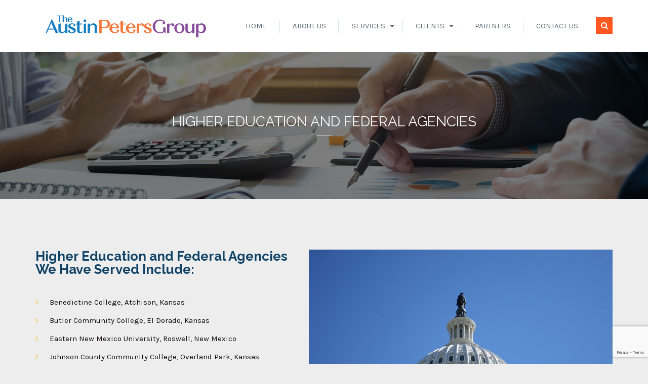

--- FILE ---
content_type: text/html; charset=UTF-8
request_url: https://austinpeters.com/higheredfed/
body_size: 34147
content:
<!DOCTYPE html>
<html lang="en-US">
<head>
<meta charset="UTF-8">
<meta name="viewport" content="width=device-width, initial-scale=1">
<link rel="profile" href="https://gmpg.org/xfn/11">
<link rel="pingback" href="https://austinpeters.com/xmlrpc.php">
<title>Higher Education and Federal Agencies &#8211; The Austin Peters Group</title>
<meta name='robots' content='max-image-preview:large'/>
<link rel='dns-prefetch' href='//fonts.googleapis.com'/>
<link rel='preconnect' href='https://fonts.gstatic.com' crossorigin />
<link rel="alternate" type="application/rss+xml" title="The Austin Peters Group &raquo; Feed" href="https://austinpeters.com/feed/"/>
<link rel="alternate" type="application/rss+xml" title="The Austin Peters Group &raquo; Comments Feed" href="https://austinpeters.com/comments/feed/"/>
<style id='wp-emoji-styles-inline-css'>img.wp-smiley, img.emoji{display:inline !important;border:none !important;box-shadow:none !important;height:1em !important;width:1em !important;margin:0 0.07em !important;vertical-align:-0.1em !important;background:none !important;padding:0 !important;}</style>
<link rel="stylesheet" type="text/css" href="//austinpeters.com/wp-content/cache/wpfc-minified/2bopa4fo/6adq1.css" media="all"/>
<style id='classic-theme-styles-inline-css'>.wp-block-button__link{color:#fff;background-color:#32373c;border-radius:9999px;box-shadow:none;text-decoration:none;padding:calc(.667em + 2px) calc(1.333em + 2px);font-size:1.125em}
.wp-block-file__button{background:#32373c;color:#fff;text-decoration:none}</style>
<style id='global-styles-inline-css'>body{--wp--preset--color--black:#000000;--wp--preset--color--cyan-bluish-gray:#abb8c3;--wp--preset--color--white:#ffffff;--wp--preset--color--pale-pink:#f78da7;--wp--preset--color--vivid-red:#cf2e2e;--wp--preset--color--luminous-vivid-orange:#ff6900;--wp--preset--color--luminous-vivid-amber:#fcb900;--wp--preset--color--light-green-cyan:#7bdcb5;--wp--preset--color--vivid-green-cyan:#00d084;--wp--preset--color--pale-cyan-blue:#8ed1fc;--wp--preset--color--vivid-cyan-blue:#0693e3;--wp--preset--color--vivid-purple:#9b51e0;--wp--preset--gradient--vivid-cyan-blue-to-vivid-purple:linear-gradient(135deg,rgba(6,147,227,1) 0%,rgb(155,81,224) 100%);--wp--preset--gradient--light-green-cyan-to-vivid-green-cyan:linear-gradient(135deg,rgb(122,220,180) 0%,rgb(0,208,130) 100%);--wp--preset--gradient--luminous-vivid-amber-to-luminous-vivid-orange:linear-gradient(135deg,rgba(252,185,0,1) 0%,rgba(255,105,0,1) 100%);--wp--preset--gradient--luminous-vivid-orange-to-vivid-red:linear-gradient(135deg,rgba(255,105,0,1) 0%,rgb(207,46,46) 100%);--wp--preset--gradient--very-light-gray-to-cyan-bluish-gray:linear-gradient(135deg,rgb(238,238,238) 0%,rgb(169,184,195) 100%);--wp--preset--gradient--cool-to-warm-spectrum:linear-gradient(135deg,rgb(74,234,220) 0%,rgb(151,120,209) 20%,rgb(207,42,186) 40%,rgb(238,44,130) 60%,rgb(251,105,98) 80%,rgb(254,248,76) 100%);--wp--preset--gradient--blush-light-purple:linear-gradient(135deg,rgb(255,206,236) 0%,rgb(152,150,240) 100%);--wp--preset--gradient--blush-bordeaux:linear-gradient(135deg,rgb(254,205,165) 0%,rgb(254,45,45) 50%,rgb(107,0,62) 100%);--wp--preset--gradient--luminous-dusk:linear-gradient(135deg,rgb(255,203,112) 0%,rgb(199,81,192) 50%,rgb(65,88,208) 100%);--wp--preset--gradient--pale-ocean:linear-gradient(135deg,rgb(255,245,203) 0%,rgb(182,227,212) 50%,rgb(51,167,181) 100%);--wp--preset--gradient--electric-grass:linear-gradient(135deg,rgb(202,248,128) 0%,rgb(113,206,126) 100%);--wp--preset--gradient--midnight:linear-gradient(135deg,rgb(2,3,129) 0%,rgb(40,116,252) 100%);--wp--preset--font-size--small:13px;--wp--preset--font-size--medium:20px;--wp--preset--font-size--large:36px;--wp--preset--font-size--x-large:42px;--wp--preset--spacing--20:0.44rem;--wp--preset--spacing--30:0.67rem;--wp--preset--spacing--40:1rem;--wp--preset--spacing--50:1.5rem;--wp--preset--spacing--60:2.25rem;--wp--preset--spacing--70:3.38rem;--wp--preset--spacing--80:5.06rem;--wp--preset--shadow--natural:6px 6px 9px rgba(0, 0, 0, 0.2);--wp--preset--shadow--deep:12px 12px 50px rgba(0, 0, 0, 0.4);--wp--preset--shadow--sharp:6px 6px 0px rgba(0, 0, 0, 0.2);--wp--preset--shadow--outlined:6px 6px 0px -3px rgba(255, 255, 255, 1), 6px 6px rgba(0, 0, 0, 1);--wp--preset--shadow--crisp:6px 6px 0px rgba(0, 0, 0, 1);}:where(.is-layout-flex){gap:0.5em;}:where(.is-layout-grid){gap:0.5em;}
body .is-layout-flex{display:flex;}
body .is-layout-flex{flex-wrap:wrap;align-items:center;}
body .is-layout-flex > *{margin:0;}
body .is-layout-grid{display:grid;}
body .is-layout-grid > *{margin:0;}:where(.wp-block-columns.is-layout-flex){gap:2em;}:where(.wp-block-columns.is-layout-grid){gap:2em;}:where(.wp-block-post-template.is-layout-flex){gap:1.25em;}:where(.wp-block-post-template.is-layout-grid){gap:1.25em;}
.has-black-color{color:var(--wp--preset--color--black) !important;}
.has-cyan-bluish-gray-color{color:var(--wp--preset--color--cyan-bluish-gray) !important;}
.has-white-color{color:var(--wp--preset--color--white) !important;}
.has-pale-pink-color{color:var(--wp--preset--color--pale-pink) !important;}
.has-vivid-red-color{color:var(--wp--preset--color--vivid-red) !important;}
.has-luminous-vivid-orange-color{color:var(--wp--preset--color--luminous-vivid-orange) !important;}
.has-luminous-vivid-amber-color{color:var(--wp--preset--color--luminous-vivid-amber) !important;}
.has-light-green-cyan-color{color:var(--wp--preset--color--light-green-cyan) !important;}
.has-vivid-green-cyan-color{color:var(--wp--preset--color--vivid-green-cyan) !important;}
.has-pale-cyan-blue-color{color:var(--wp--preset--color--pale-cyan-blue) !important;}
.has-vivid-cyan-blue-color{color:var(--wp--preset--color--vivid-cyan-blue) !important;}
.has-vivid-purple-color{color:var(--wp--preset--color--vivid-purple) !important;}
.has-black-background-color{background-color:var(--wp--preset--color--black) !important;}
.has-cyan-bluish-gray-background-color{background-color:var(--wp--preset--color--cyan-bluish-gray) !important;}
.has-white-background-color{background-color:var(--wp--preset--color--white) !important;}
.has-pale-pink-background-color{background-color:var(--wp--preset--color--pale-pink) !important;}
.has-vivid-red-background-color{background-color:var(--wp--preset--color--vivid-red) !important;}
.has-luminous-vivid-orange-background-color{background-color:var(--wp--preset--color--luminous-vivid-orange) !important;}
.has-luminous-vivid-amber-background-color{background-color:var(--wp--preset--color--luminous-vivid-amber) !important;}
.has-light-green-cyan-background-color{background-color:var(--wp--preset--color--light-green-cyan) !important;}
.has-vivid-green-cyan-background-color{background-color:var(--wp--preset--color--vivid-green-cyan) !important;}
.has-pale-cyan-blue-background-color{background-color:var(--wp--preset--color--pale-cyan-blue) !important;}
.has-vivid-cyan-blue-background-color{background-color:var(--wp--preset--color--vivid-cyan-blue) !important;}
.has-vivid-purple-background-color{background-color:var(--wp--preset--color--vivid-purple) !important;}
.has-black-border-color{border-color:var(--wp--preset--color--black) !important;}
.has-cyan-bluish-gray-border-color{border-color:var(--wp--preset--color--cyan-bluish-gray) !important;}
.has-white-border-color{border-color:var(--wp--preset--color--white) !important;}
.has-pale-pink-border-color{border-color:var(--wp--preset--color--pale-pink) !important;}
.has-vivid-red-border-color{border-color:var(--wp--preset--color--vivid-red) !important;}
.has-luminous-vivid-orange-border-color{border-color:var(--wp--preset--color--luminous-vivid-orange) !important;}
.has-luminous-vivid-amber-border-color{border-color:var(--wp--preset--color--luminous-vivid-amber) !important;}
.has-light-green-cyan-border-color{border-color:var(--wp--preset--color--light-green-cyan) !important;}
.has-vivid-green-cyan-border-color{border-color:var(--wp--preset--color--vivid-green-cyan) !important;}
.has-pale-cyan-blue-border-color{border-color:var(--wp--preset--color--pale-cyan-blue) !important;}
.has-vivid-cyan-blue-border-color{border-color:var(--wp--preset--color--vivid-cyan-blue) !important;}
.has-vivid-purple-border-color{border-color:var(--wp--preset--color--vivid-purple) !important;}
.has-vivid-cyan-blue-to-vivid-purple-gradient-background{background:var(--wp--preset--gradient--vivid-cyan-blue-to-vivid-purple) !important;}
.has-light-green-cyan-to-vivid-green-cyan-gradient-background{background:var(--wp--preset--gradient--light-green-cyan-to-vivid-green-cyan) !important;}
.has-luminous-vivid-amber-to-luminous-vivid-orange-gradient-background{background:var(--wp--preset--gradient--luminous-vivid-amber-to-luminous-vivid-orange) !important;}
.has-luminous-vivid-orange-to-vivid-red-gradient-background{background:var(--wp--preset--gradient--luminous-vivid-orange-to-vivid-red) !important;}
.has-very-light-gray-to-cyan-bluish-gray-gradient-background{background:var(--wp--preset--gradient--very-light-gray-to-cyan-bluish-gray) !important;}
.has-cool-to-warm-spectrum-gradient-background{background:var(--wp--preset--gradient--cool-to-warm-spectrum) !important;}
.has-blush-light-purple-gradient-background{background:var(--wp--preset--gradient--blush-light-purple) !important;}
.has-blush-bordeaux-gradient-background{background:var(--wp--preset--gradient--blush-bordeaux) !important;}
.has-luminous-dusk-gradient-background{background:var(--wp--preset--gradient--luminous-dusk) !important;}
.has-pale-ocean-gradient-background{background:var(--wp--preset--gradient--pale-ocean) !important;}
.has-electric-grass-gradient-background{background:var(--wp--preset--gradient--electric-grass) !important;}
.has-midnight-gradient-background{background:var(--wp--preset--gradient--midnight) !important;}
.has-small-font-size{font-size:var(--wp--preset--font-size--small) !important;}
.has-medium-font-size{font-size:var(--wp--preset--font-size--medium) !important;}
.has-large-font-size{font-size:var(--wp--preset--font-size--large) !important;}
.has-x-large-font-size{font-size:var(--wp--preset--font-size--x-large) !important;}
.wp-block-navigation a:where(:not(.wp-element-button)){color:inherit;}:where(.wp-block-post-template.is-layout-flex){gap:1.25em;}:where(.wp-block-post-template.is-layout-grid){gap:1.25em;}:where(.wp-block-columns.is-layout-flex){gap:2em;}:where(.wp-block-columns.is-layout-grid){gap:2em;}
.wp-block-pullquote{font-size:1.5em;line-height:1.6;}</style>
<link rel="stylesheet" type="text/css" href="//austinpeters.com/wp-content/cache/wpfc-minified/e1ukzmyp/6adq1.css" media="all"/>
<style id='rs-plugin-settings-inline-css'>#rs-demo-id{}</style>
<link rel="stylesheet" type="text/css" href="//austinpeters.com/wp-content/cache/wpfc-minified/fqh0yqh9/6aidc.css" media="all"/>
<link rel="preload" as="style" href="https://fonts.googleapis.com/css?family=Karla:400,700,400italic,700italic%7CRaleway:100,200,300,400,500,600,700,800,900,100italic,200italic,300italic,400italic,500italic,600italic,700italic,800italic,900italic&#038;display=swap&#038;ver=1736179222"/><noscript></noscript>
<link rel="https://api.w.org/" href="https://austinpeters.com/wp-json/"/><link rel="alternate" type="application/json" href="https://austinpeters.com/wp-json/wp/v2/pages/2337"/><link rel="EditURI" type="application/rsd+xml" title="RSD" href="https://austinpeters.com/xmlrpc.php?rsd"/>
<meta name="generator" content="WordPress 6.5.3"/>
<link rel="canonical" href="https://austinpeters.com/higheredfed/"/>
<link rel='shortlink' href='https://austinpeters.com/?p=2337'/>
<link rel="alternate" type="application/json+oembed" href="https://austinpeters.com/wp-json/oembed/1.0/embed?url=https%3A%2F%2Faustinpeters.com%2Fhigheredfed%2F"/>
<link rel="alternate" type="text/xml+oembed" href="https://austinpeters.com/wp-json/oembed/1.0/embed?url=https%3A%2F%2Faustinpeters.com%2Fhigheredfed%2F&#038;format=xml"/>
<meta name="framework" content="Redux 4.2.14"/>		
<title>Higher Education and Federal Agencies | The Austin Peters Group</title>
<link rel="shortcut icon" href="https://austinpeters.com/wp-content/uploads/2017/10/apgroup-1.png">
<style id="theme_option_custom_css">.page-title-wrap.text-center.parallax.enable-title-background-image{background-position:50% -211px!important;}
.aboutus{border-radius:50%;}</style>
<meta name="generator" content="Powered by WPBakery Page Builder - drag and drop page builder for WordPress."/>
<!--[if lte IE 9]><link rel="stylesheet" type="text/css" href="https://austinpeters.com/wp-content/plugins/js_composer/assets/css/vc_lte_ie9.min.css" media="screen"><![endif]--><style id="custom-background-css">body.custom-background{background-color:#ededed;}</style>
<meta name="generator" content="Powered by Slider Revolution 5.3.1.5 - responsive, Mobile-Friendly Slider Plugin for WordPress with comfortable drag and drop interface."/>
<style id="st_options-dynamic-css" title="dynamic-css" class="redux-options-output">.site-header .site-branding{margin-top:0px;margin-right:0px;margin-bottom:0px;margin-left:0px;}
.main-navigation ul.nav-menu > li > a, .header-transparent .site-header .main-navigation ul.nav-menu > li > a{font-display:swap;}
.page-title-wrap:before{background:rgba(0,0,0,0.5);}
.primary-link a, .primary-color, .primary-hover-color:hover, .primary-link-hover-color a:hover, .entry-header a:hover, .widget ul li a:hover, .widget .tagcloud a:hover, .toggled #menu-search, .toggled .menu-toggle, .menu-toggle:hover, .st-counter-layout1 .st-icon, .st-counter-layout1 .counter, .st-grid-filter .active, .owl-nav, .st-carousel-layout2 .post-categories a, #site-navigation > div > ul > li.current-menu-item > a, #site-navigation > div > ul > li.current-menu-ancestor > a, #site-navigation > div > ul > li:hover > a, .content-area ul li:before, .main-navigation ul.nav-menu > li:hover > a, .header-transparent .site-header .main-navigation ul.nav-menu > li:hover > a{color:#ffbb2a;}
.primary-background, .primary-background-hover:hover, .btn-primary, .st-custom-heading-layout1 .st-heading-title span:before, .st-custom-heading-layout2 .st-heading-title span:before, .st-grid-layout1 .st-grid-item-wrap .st-grid-action a:hover, .woocommerce #respond input#submit.alt, .woocommerce a.button.alt, .woocommerce button.button.alt, .woocommerce input.button.alt, .st-custom-heading-layout3 .st-heading-title:before, input[type="submit"]:hover, input[type="submit"]:focus, .woocommerce #respond input#submit:hover, .woocommerce a.button:hover, .woocommerce button.button:hover, .woocommerce input.button:hover, .widget-area .widget-title:after, .owl-theme .owl-dots .owl-dot.active span, .owl-theme .owl-dots .owl-dot:hover span, .tagcloud a:hover, .ab-mobile #menu-search{background-color:#ffbb2a;}
textarea:focus, input[type="date"]:focus, input[type="datetime"]:focus, input[type="datetime-local"]:focus, input[type="email"]:focus, input[type="month"]:focus, input[type="number"]:focus, input[type="password"]:focus, input[type="search"]:focus, input[type="tel"]:focus, input[type="text"]:focus, input[type="time"]:focus, input[type="url"]:focus, input[type="week"]:focus, .widget-portfolio-item a:hover, .st-grid-filter li a:hover span:before, .st-grid-filter li a.active span:before, .btn-outline-primary, .st-partner-layout1 .st-partner-inner:hover, .st-feature-box-layout2 .st-feature-box:hover .st-feature-box-icon{border-color:#ffbb2a;}
{border-left-color:#ffbb2a;}
a:hover, a:focus, .secondary-color, .secondary-hover-color:hover, .secondary-link-hover-color a:hover, .st-client-layout1 .st-client-meta small:before, .vc_tta-color-grey.vc_tta-style-classic .vc_tta-tab.vc_active>a, .vc_tta-color-grey.vc_tta-style-classic .vc_tta-panel.vc_active .vc_tta-panel-title>a, body .zeus.tparrows:hover:before, .header-transparent .tertiary_color{color:#fe5722;}
.secondary-border ,#site-navigation > div > ul > li.current-menu-item, #site-navigation > div > ul > li.current-menu-ancestor, #site-navigation > div > ul > li:hover, #menu-search:hover, .toggled .menu-toggle, .menu-toggle:hover, .portfolio-navigation:hover, blockquote{border-color:#fe5722;}
.secondary-background, .btn.secondary-background-hover:hover, .secondary-background-link a, .btn-secondary, .owl-theme .owl-controls .owl-nav .owl-prev, input[type="submit"].secondary-background, .comments-link span, .main-navigation ul ul, .header-transparent .tertiary-background, .ab-mobile .menu-toggle{background-color:#fe5722;}
.tertiary_color, a.tertiary_color, .entry-meta .author a, .widget .comment-author-link, .widget .comment-author-link a, body.header-transparent .zeus.tparrows:hover:before{color:#03a9f5;}
.tertiary-border, .nav-links a:hover, .nav-links a.next, .header-transparent .secondary-border{border-color:#03a9f5;}
.tertiary-background, .tertiary-background-link a, .owl-theme .owl-controls .owl-nav .owl-next, .footer-top-area .footer-top, input[type="reset"], input[type="submit"], input[type="submit"], .tagcloud a, .header-transparent .secondary-background, .nav-links a.next, .header-transparent .newsletter-submit.secondary-background{background-color:#03a9f5;}
{background-color:#f8f9f9;}
hr, abbr, acronym, dfn, table, table > thead > tr > th, table > tbody > tr > th, table > tfoot > tr > th, table > thead > tr > td, table > tbody > tr > td, table > tfoot > tr > td,
fieldset, select, textarea, input[type="date"], input[type="datetime"], input[type="datetime-local"], input[type="email"], input[type="month"], input[type="number"], input[type="password"], input[type="search"], input[type="tel"], input[type="text"], input[type="time"], input[type="url"], input[type="week"]{border-color:#e5e7ed;}
body{background-color:#ffffff;}
body.layout-boxed{background-color:#cccccc;}
body{font-family:Karla;line-height:26px;color:#0f0c0b;font-size:15px;font-display:swap;}
h1{font-family:Raleway;line-height:48px;font-weight:700;color:#114366;font-size:48px;font-display:swap;}
h2{font-family:Raleway;line-height:36px;font-weight:700;color:#114366;font-size:36px;font-display:swap;}
h3{font-family:Raleway;line-height:26px;font-weight:700;color:#114366;font-size:26px;font-display:swap;}
h4{font-family:Raleway;line-height:18px;font-weight:700;color:#114366;font-size:18px;font-display:swap;}
h5{font-family:Raleway;line-height:16px;font-weight:700;color:#114366;font-size:16px;font-display:swap;}
h6{font-family:Raleway;line-height:15px;font-weight:700;color:#114366;font-size:15px;font-display:swap;}
.footer-top-area{background-color:#3a526a;}
.footer-top-area .widget-title{color:#ffffff;}
.footer-top-area{color:#8b9db0;}
.footer-top-area a{color:#8b9db0;}
.footer-bottom-area{background-color:#455e76;}
.footer-bottom-area{color:#ffffff;}</style><noscript><style>.wpb_animate_when_almost_visible{opacity:1;}</style></noscript><style id="wpforms-css-vars-root">:root{--wpforms-field-border-radius:3px;--wpforms-field-border-style:solid;--wpforms-field-border-size:1px;--wpforms-field-background-color:#ffffff;--wpforms-field-border-color:rgba( 0, 0, 0, 0.25 );--wpforms-field-border-color-spare:rgba( 0, 0, 0, 0.25 );--wpforms-field-text-color:rgba( 0, 0, 0, 0.7 );--wpforms-field-menu-color:#ffffff;--wpforms-label-color:rgba( 0, 0, 0, 0.85 );--wpforms-label-sublabel-color:rgba( 0, 0, 0, 0.55 );--wpforms-label-error-color:#d63637;--wpforms-button-border-radius:3px;--wpforms-button-border-style:none;--wpforms-button-border-size:1px;--wpforms-button-background-color:#066aab;--wpforms-button-border-color:#066aab;--wpforms-button-text-color:#ffffff;--wpforms-page-break-color:#066aab;--wpforms-background-image:none;--wpforms-background-position:center center;--wpforms-background-repeat:no-repeat;--wpforms-background-size:cover;--wpforms-background-width:100px;--wpforms-background-height:100px;--wpforms-background-color:rgba( 0, 0, 0, 0 );--wpforms-background-url:none;--wpforms-container-padding:0px;--wpforms-container-border-style:none;--wpforms-container-border-width:1px;--wpforms-container-border-color:#000000;--wpforms-container-border-radius:3px;--wpforms-field-size-input-height:43px;--wpforms-field-size-input-spacing:15px;--wpforms-field-size-font-size:16px;--wpforms-field-size-line-height:19px;--wpforms-field-size-padding-h:14px;--wpforms-field-size-checkbox-size:16px;--wpforms-field-size-sublabel-spacing:5px;--wpforms-field-size-icon-size:1;--wpforms-label-size-font-size:16px;--wpforms-label-size-line-height:19px;--wpforms-label-size-sublabel-font-size:14px;--wpforms-label-size-sublabel-line-height:17px;--wpforms-button-size-font-size:17px;--wpforms-button-size-height:41px;--wpforms-button-size-padding-h:15px;--wpforms-button-size-margin-top:10px;--wpforms-container-shadow-size-box-shadow:none;}</style></head>
<body data-rsssl=1 class="page-template-default page page-id-2337 custom-background header-sticky wpb-js-composer js-comp-ver-5.3 vc_responsive">
<div id="page" class="hfeed site"> <a class="skip-link screen-reader-text" href="#content">Skip to content</a> <header id="masthead" class="site-header"> <div class="ab-header clearfix"> <div class="container"> <div class="site-branding pull-left"> <a href="https://austinpeters.com/" title="The Austin Peters Group" rel="home"> <img style="height: 80px;" src="https://austinpeters.com/wp-content/uploads/2023/06/LOGO_AustinPeters_New_approved2.png" alt="The Austin Peters Group"/> </a></div><div class="header-right pull-right"> <div class="header-menu clearfix"> <div id="menu-search" class="pull-right"> <a href="#" class="open-search st-search"><i class="secondary-background fa fa-search"></i></a> <a href="#" class="close-search st-search"><i class="secondary-background fa fa-close"></i></a> <div class="form-search"> <form role="search" method="get" class="search-form" action="https://austinpeters.com/"> <label> <span class="screen-reader-text">Search for:</span> <input type="search" class="search-field" placeholder="Search &hellip;" value="" name="s" /> </label> <input type="submit" class="search-submit" value="Search" /> </form></div></div><div id="site-navigation" class="main-navigation pull-right" role="navigation"> <nav class="menu-toggle pull-right" aria-controls="primary-menu" aria-expanded="false"><i class="fa fa-bars"></i></nav> <ul id="primary-menu" class="menu"><li id="menu-item-948" class="menu-item menu-item-type-post_type menu-item-object-page menu-item-home menu-item-948"><a href="https://austinpeters.com/">Home</a></li> <li id="menu-item-531" class="menu-item menu-item-type-post_type menu-item-object-page menu-item-531"><a href="https://austinpeters.com/about-us/">About Us</a></li> <li id="menu-item-529" class="menu-item menu-item-type-post_type menu-item-object-page menu-item-has-children menu-item-529"><a href="https://austinpeters.com/services/">Services</a> <ul class="sub-menu"> <li id="menu-item-590" class="menu-item menu-item-type-post_type menu-item-object-page menu-item-590"><a href="https://austinpeters.com/compensation-classification-studies/">Compensation and Benefits Studies</a></li> <li id="menu-item-591" class="menu-item menu-item-type-post_type menu-item-object-page menu-item-591"><a href="https://austinpeters.com/grant-writing/">Grant Writing and Program Evaluation</a></li> <li id="menu-item-592" class="menu-item menu-item-type-post_type menu-item-object-page menu-item-592"><a href="https://austinpeters.com/human-resource-solutions/">Human Resource Consulting</a></li> <li id="menu-item-593" class="menu-item menu-item-type-post_type menu-item-object-page menu-item-593"><a href="https://austinpeters.com/leadership-management-training/">Leadership Development and Training</a></li> <li id="menu-item-594" class="menu-item menu-item-type-post_type menu-item-object-page menu-item-594"><a href="https://austinpeters.com/local-government-executive-recruitment/">Local Government Executive Recruitment</a></li> <li id="menu-item-595" class="menu-item menu-item-type-post_type menu-item-object-page menu-item-595"><a href="https://austinpeters.com/organizational-capacity-building/">Organizational Capacity Building</a></li> </ul> </li> <li id="menu-item-651" class="menu-item menu-item-type-post_type menu-item-object-page current-menu-ancestor current-menu-parent current_page_parent current_page_ancestor menu-item-has-children menu-item-651"><a href="https://austinpeters.com/clients/">Clients</a> <ul class="sub-menu"> <li id="menu-item-683" class="menu-item menu-item-type-post_type menu-item-object-page menu-item-683"><a href="https://austinpeters.com/cities/">Cities</a></li> <li id="menu-item-684" class="menu-item menu-item-type-post_type menu-item-object-page menu-item-684"><a href="https://austinpeters.com/counties/">Counties</a></li> <li id="menu-item-2340" class="menu-item menu-item-type-post_type menu-item-object-page current-menu-item page_item page-item-2337 current_page_item menu-item-2340"><a href="https://austinpeters.com/higheredfed/" aria-current="page">Higher Education and Federal Agencies</a></li> <li id="menu-item-686" class="menu-item menu-item-type-post_type menu-item-object-page menu-item-686"><a href="https://austinpeters.com/non-profit-education-federal-government/">Non-Profit Organizations</a></li> <li id="menu-item-688" class="menu-item menu-item-type-post_type menu-item-object-page menu-item-688"><a href="https://austinpeters.com/school-districts/">School Districts</a></li> </ul> </li> <li id="menu-item-2374" class="menu-item menu-item-type-post_type menu-item-object-page menu-item-2374"><a href="https://austinpeters.com/partners-distributors/">Partners</a></li> <li id="menu-item-538" class="menu-item menu-item-type-post_type menu-item-object-page menu-item-538"><a href="https://austinpeters.com/contact-us/">Contact Us</a></li> </ul></div></div></div></div></div></header>
<div id="content" class="site-content"> <div class="page-title-wrap text-center parallax enable-title-background-image" style="padding-top:;padding-bottom:;background-attachment: fixed;"> <div class="container"> <h1 class="page-title " style="color: #f7f7f7;"> <span>Higher Education and Federal Agencies</span> </h1></div></div><div class="container ct-lv1"> <div class="row"> <div id="primary" class="content-area content-page col-xs-12 col-sm-12 col-md-12 col-lg-12"> <main id="main" class="site-main" role="main"> <div id="post-2337" class="post-2337 page type-page status-publish hentry"> <div class="entry-content"> <h3><strong><img fetchpriority="high" decoding="async" class="size-medium wp-image-825 alignright" src="https://austinpeters.com/wp-content/uploads/2014/12/bigstock-Dome-Of-Us-Capitol-Building-1214949-600x400.jpg" alt="Dome Of Us Capitol Building" width="600" height="400"/>Higher Education and Federal Agencies We Have Served Include:</strong></h3> <ul> <li>Benedictine College, Atchison, Kansas</li> <li>Butler Community College, El Dorado, Kansas</li> <li>Eastern New Mexico University, Roswell, New Mexico</li> <li>Johnson County Community College, Overland Park, Kansas</li> <li>Kansas State University Child Development Center, Manhattan, Kansas</li> <li>Kansas State University – Olathe Campus, Olathe, Kansas</li> <li>Kansas State University, Manhattan, Kansas</li> <li>Metropolitan Community College, Kansas City, Missouri</li> <li>Southeast Missouri State University, Cape Girardeau, Missouri</li> <li>United States Air Force, San Antonio, Texas</li> <li>United States Army, West Point, New York</li> <li>United States Department of Agriculture, Kansas</li> <li>United States Marines, Beaufort, North Carolina</li> <li>University of Central Missouri, Warrensburg, Missouri</li> </ul></div><div class="page-edit"></div></div></main></div></div></div></div><footer id="colophon" class="footer-bottom-area">
<div class="container"> <div class="st-copyright"> © Copyright 1998-2025 | The Austin Peters Group</div></div></footer></div><noscript id="wpfc-google-fonts"><link rel="stylesheet" href="https://fonts.googleapis.com/css?family=Karla:400,700,400italic,700italic%7CRaleway:100,200,300,400,500,600,700,800,900,100italic,200italic,300italic,400italic,500italic,600italic,700italic,800italic,900italic&#038;display=swap&#038;ver=1736179222" media="print" onload="this.media='all'">
<link rel="stylesheet" href="https://fonts.googleapis.com/css?family=Karla:400,700,400italic,700italic%7CRaleway:100,200,300,400,500,600,700,800,900,100italic,200italic,300italic,400italic,500italic,600italic,700italic,800italic,900italic&#038;display=swap&#038;ver=1736179222"/>
</noscript>
<script>document.addEventListener('DOMContentLoaded',function(){function wpfcgl(){var wgh=document.querySelector('noscript#wpfc-google-fonts').innerText, wgha=wgh.match(/<link[^\>]+>/gi);for(i=0;i<wgha.length;i++){var wrpr=document.createElement('div');wrpr.innerHTML=wgha[i];document.body.appendChild(wrpr.firstChild);}}wpfcgl();});</script>
<script id="contact-form-7-js-extra">var wpcf7={"api":{"root":"https:\/\/austinpeters.com\/wp-json\/","namespace":"contact-form-7\/v1"}};</script>
<script id="wpcf7-recaptcha-js-extra">var wpcf7_recaptcha={"sitekey":"6Lf0VqMUAAAAAD9OxUkjU2xLH_ROA9HTJ9dVAD4d","actions":{"homepage":"homepage","contactform":"contactform"}};</script>
<script type="application/ld+json">{
"@context": "http://schema.org",
"@type": "LocalBusiness",
"name": "The Austin Peters Group",
"image": {
"@type": "ImageObject",
"url": "https://austinpeters.com/wp-content/uploads/2017/09/aplogo.png"
},
"address":
[
{
"@type": "PostalAddress",
"addressLocality": "Overland Park",
"addressRegion": "KS",
"postalCode": "66225",
"streetAddress": "P.O. Box 27196"
},
{
"telephone": "(913) 851-7530"
},
{
"@type": "PostalAddress",
"addressLocality": "Fort Collins",
"addressRegion": "CO",
"postalCode": "80526",
"streetAddress": "4809 Prairie Vista Drive"
},
{
"telephone": "(970) 266-8724"
}
]
}</script>
<script>window._wpemojiSettings={"baseUrl":"https:\/\/s.w.org\/images\/core\/emoji\/15.0.3\/72x72\/","ext":".png","svgUrl":"https:\/\/s.w.org\/images\/core\/emoji\/15.0.3\/svg\/","svgExt":".svg","source":{"concatemoji":"https:\/\/austinpeters.com\/wp-includes\/js\/wp-emoji-release.min.js?ver=6.5.3"}};
!function(i,n){var o,s,e;function c(e){try{var t={supportTests:e,timestamp:(new Date).valueOf()};sessionStorage.setItem(o,JSON.stringify(t))}catch(e){}}function p(e,t,n){e.clearRect(0,0,e.canvas.width,e.canvas.height),e.fillText(t,0,0);var t=new Uint32Array(e.getImageData(0,0,e.canvas.width,e.canvas.height).data),r=(e.clearRect(0,0,e.canvas.width,e.canvas.height),e.fillText(n,0,0),new Uint32Array(e.getImageData(0,0,e.canvas.width,e.canvas.height).data));return t.every(function(e,t){return e===r[t]})}function u(e,t,n){switch(t){case"flag":return n(e,"\ud83c\udff3\ufe0f\u200d\u26a7\ufe0f","\ud83c\udff3\ufe0f\u200b\u26a7\ufe0f")?!1:!n(e,"\ud83c\uddfa\ud83c\uddf3","\ud83c\uddfa\u200b\ud83c\uddf3")&&!n(e,"\ud83c\udff4\udb40\udc67\udb40\udc62\udb40\udc65\udb40\udc6e\udb40\udc67\udb40\udc7f","\ud83c\udff4\u200b\udb40\udc67\u200b\udb40\udc62\u200b\udb40\udc65\u200b\udb40\udc6e\u200b\udb40\udc67\u200b\udb40\udc7f");case"emoji":return!n(e,"\ud83d\udc26\u200d\u2b1b","\ud83d\udc26\u200b\u2b1b")}return!1}function f(e,t,n){var r="undefined"!=typeof WorkerGlobalScope&&self instanceof WorkerGlobalScope?new OffscreenCanvas(300,150):i.createElement("canvas"),a=r.getContext("2d",{willReadFrequently:!0}),o=(a.textBaseline="top",a.font="600 32px Arial",{});return e.forEach(function(e){o[e]=t(a,e,n)}),o}function t(e){var t=i.createElement("script");t.src=e,t.defer=!0,i.head.appendChild(t)}"undefined"!=typeof Promise&&(o="wpEmojiSettingsSupports",s=["flag","emoji"],n.supports={everything:!0,everythingExceptFlag:!0},e=new Promise(function(e){i.addEventListener("DOMContentLoaded",e,{once:!0})}),new Promise(function(t){var n=function(){try{var e=JSON.parse(sessionStorage.getItem(o));if("object"==typeof e&&"number"==typeof e.timestamp&&(new Date).valueOf()<e.timestamp+604800&&"object"==typeof e.supportTests)return e.supportTests}catch(e){}return null}();if(!n){if("undefined"!=typeof Worker&&"undefined"!=typeof OffscreenCanvas&&"undefined"!=typeof URL&&URL.createObjectURL&&"undefined"!=typeof Blob)try{var e="postMessage("+f.toString()+"("+[JSON.stringify(s),u.toString(),p.toString()].join(",")+"));",r=new Blob([e],{type:"text/javascript"}),a=new Worker(URL.createObjectURL(r),{name:"wpTestEmojiSupports"});return void(a.onmessage=function(e){c(n=e.data),a.terminate(),t(n)})}catch(e){}c(n=f(s,u,p))}t(n)}).then(function(e){for(var t in e)n.supports[t]=e[t],n.supports.everything=n.supports.everything&&n.supports[t],"flag"!==t&&(n.supports.everythingExceptFlag=n.supports.everythingExceptFlag&&n.supports[t]);n.supports.everythingExceptFlag=n.supports.everythingExceptFlag&&!n.supports.flag,n.DOMReady=!1,n.readyCallback=function(){n.DOMReady=!0}}).then(function(){return e}).then(function(){var e;n.supports.everything||(n.readyCallback(),(e=n.source||{}).concatemoji?t(e.concatemoji):e.wpemoji&&e.twemoji&&(t(e.twemoji),t(e.wpemoji)))}))}((window,document),window._wpemojiSettings);</script>
<script src='//austinpeters.com/wp-content/cache/wpfc-minified/6v1iq8y3/6adq1.js' type="text/javascript"></script>
<script>(function(){
window.onpageshow=function(event){
if(typeof window.wpforms!=='undefined'&&event.persisted){
window.location.reload();
}};}());</script>
<!--[if lt IE 9]><script src="https://austinpeters.com/wp-content/themes/consultancy/assets/js/html5.min.js"></script><![endif]-->
<script src='//austinpeters.com/wp-content/cache/wpfc-minified/2mbv4mz9/dpurm.js' type="text/javascript"></script>
<script id="wp-i18n-js-after">wp.i18n.setLocaleData({ 'text direction\u0004ltr': [ 'ltr' ] });</script>
<script defer src='//austinpeters.com/wp-content/cache/wpfc-minified/ff90i0gz/6adq1.js' type="text/javascript"></script>
<script defer type="text/javascript" src="https://www.google.com/recaptcha/api.js?render=6Lf0VqMUAAAAAD9OxUkjU2xLH_ROA9HTJ9dVAD4d&amp;ver=3.0" id="google-recaptcha-js"></script>
<script defer src='//austinpeters.com/wp-content/cache/wpfc-minified/2zsocoil/dpurm.js' type="text/javascript"></script>
</body>
</html><!-- WP Fastest Cache file was created in 1.9888670444489 seconds, on 07-01-25 12:40:17 --><!-- via php -->

--- FILE ---
content_type: text/html; charset=utf-8
request_url: https://www.google.com/recaptcha/api2/anchor?ar=1&k=6Lf0VqMUAAAAAD9OxUkjU2xLH_ROA9HTJ9dVAD4d&co=aHR0cHM6Ly9hdXN0aW5wZXRlcnMuY29tOjQ0Mw..&hl=en&v=PoyoqOPhxBO7pBk68S4YbpHZ&size=invisible&anchor-ms=20000&execute-ms=30000&cb=jbggzkxhpw81
body_size: 48456
content:
<!DOCTYPE HTML><html dir="ltr" lang="en"><head><meta http-equiv="Content-Type" content="text/html; charset=UTF-8">
<meta http-equiv="X-UA-Compatible" content="IE=edge">
<title>reCAPTCHA</title>
<style type="text/css">
/* cyrillic-ext */
@font-face {
  font-family: 'Roboto';
  font-style: normal;
  font-weight: 400;
  font-stretch: 100%;
  src: url(//fonts.gstatic.com/s/roboto/v48/KFO7CnqEu92Fr1ME7kSn66aGLdTylUAMa3GUBHMdazTgWw.woff2) format('woff2');
  unicode-range: U+0460-052F, U+1C80-1C8A, U+20B4, U+2DE0-2DFF, U+A640-A69F, U+FE2E-FE2F;
}
/* cyrillic */
@font-face {
  font-family: 'Roboto';
  font-style: normal;
  font-weight: 400;
  font-stretch: 100%;
  src: url(//fonts.gstatic.com/s/roboto/v48/KFO7CnqEu92Fr1ME7kSn66aGLdTylUAMa3iUBHMdazTgWw.woff2) format('woff2');
  unicode-range: U+0301, U+0400-045F, U+0490-0491, U+04B0-04B1, U+2116;
}
/* greek-ext */
@font-face {
  font-family: 'Roboto';
  font-style: normal;
  font-weight: 400;
  font-stretch: 100%;
  src: url(//fonts.gstatic.com/s/roboto/v48/KFO7CnqEu92Fr1ME7kSn66aGLdTylUAMa3CUBHMdazTgWw.woff2) format('woff2');
  unicode-range: U+1F00-1FFF;
}
/* greek */
@font-face {
  font-family: 'Roboto';
  font-style: normal;
  font-weight: 400;
  font-stretch: 100%;
  src: url(//fonts.gstatic.com/s/roboto/v48/KFO7CnqEu92Fr1ME7kSn66aGLdTylUAMa3-UBHMdazTgWw.woff2) format('woff2');
  unicode-range: U+0370-0377, U+037A-037F, U+0384-038A, U+038C, U+038E-03A1, U+03A3-03FF;
}
/* math */
@font-face {
  font-family: 'Roboto';
  font-style: normal;
  font-weight: 400;
  font-stretch: 100%;
  src: url(//fonts.gstatic.com/s/roboto/v48/KFO7CnqEu92Fr1ME7kSn66aGLdTylUAMawCUBHMdazTgWw.woff2) format('woff2');
  unicode-range: U+0302-0303, U+0305, U+0307-0308, U+0310, U+0312, U+0315, U+031A, U+0326-0327, U+032C, U+032F-0330, U+0332-0333, U+0338, U+033A, U+0346, U+034D, U+0391-03A1, U+03A3-03A9, U+03B1-03C9, U+03D1, U+03D5-03D6, U+03F0-03F1, U+03F4-03F5, U+2016-2017, U+2034-2038, U+203C, U+2040, U+2043, U+2047, U+2050, U+2057, U+205F, U+2070-2071, U+2074-208E, U+2090-209C, U+20D0-20DC, U+20E1, U+20E5-20EF, U+2100-2112, U+2114-2115, U+2117-2121, U+2123-214F, U+2190, U+2192, U+2194-21AE, U+21B0-21E5, U+21F1-21F2, U+21F4-2211, U+2213-2214, U+2216-22FF, U+2308-230B, U+2310, U+2319, U+231C-2321, U+2336-237A, U+237C, U+2395, U+239B-23B7, U+23D0, U+23DC-23E1, U+2474-2475, U+25AF, U+25B3, U+25B7, U+25BD, U+25C1, U+25CA, U+25CC, U+25FB, U+266D-266F, U+27C0-27FF, U+2900-2AFF, U+2B0E-2B11, U+2B30-2B4C, U+2BFE, U+3030, U+FF5B, U+FF5D, U+1D400-1D7FF, U+1EE00-1EEFF;
}
/* symbols */
@font-face {
  font-family: 'Roboto';
  font-style: normal;
  font-weight: 400;
  font-stretch: 100%;
  src: url(//fonts.gstatic.com/s/roboto/v48/KFO7CnqEu92Fr1ME7kSn66aGLdTylUAMaxKUBHMdazTgWw.woff2) format('woff2');
  unicode-range: U+0001-000C, U+000E-001F, U+007F-009F, U+20DD-20E0, U+20E2-20E4, U+2150-218F, U+2190, U+2192, U+2194-2199, U+21AF, U+21E6-21F0, U+21F3, U+2218-2219, U+2299, U+22C4-22C6, U+2300-243F, U+2440-244A, U+2460-24FF, U+25A0-27BF, U+2800-28FF, U+2921-2922, U+2981, U+29BF, U+29EB, U+2B00-2BFF, U+4DC0-4DFF, U+FFF9-FFFB, U+10140-1018E, U+10190-1019C, U+101A0, U+101D0-101FD, U+102E0-102FB, U+10E60-10E7E, U+1D2C0-1D2D3, U+1D2E0-1D37F, U+1F000-1F0FF, U+1F100-1F1AD, U+1F1E6-1F1FF, U+1F30D-1F30F, U+1F315, U+1F31C, U+1F31E, U+1F320-1F32C, U+1F336, U+1F378, U+1F37D, U+1F382, U+1F393-1F39F, U+1F3A7-1F3A8, U+1F3AC-1F3AF, U+1F3C2, U+1F3C4-1F3C6, U+1F3CA-1F3CE, U+1F3D4-1F3E0, U+1F3ED, U+1F3F1-1F3F3, U+1F3F5-1F3F7, U+1F408, U+1F415, U+1F41F, U+1F426, U+1F43F, U+1F441-1F442, U+1F444, U+1F446-1F449, U+1F44C-1F44E, U+1F453, U+1F46A, U+1F47D, U+1F4A3, U+1F4B0, U+1F4B3, U+1F4B9, U+1F4BB, U+1F4BF, U+1F4C8-1F4CB, U+1F4D6, U+1F4DA, U+1F4DF, U+1F4E3-1F4E6, U+1F4EA-1F4ED, U+1F4F7, U+1F4F9-1F4FB, U+1F4FD-1F4FE, U+1F503, U+1F507-1F50B, U+1F50D, U+1F512-1F513, U+1F53E-1F54A, U+1F54F-1F5FA, U+1F610, U+1F650-1F67F, U+1F687, U+1F68D, U+1F691, U+1F694, U+1F698, U+1F6AD, U+1F6B2, U+1F6B9-1F6BA, U+1F6BC, U+1F6C6-1F6CF, U+1F6D3-1F6D7, U+1F6E0-1F6EA, U+1F6F0-1F6F3, U+1F6F7-1F6FC, U+1F700-1F7FF, U+1F800-1F80B, U+1F810-1F847, U+1F850-1F859, U+1F860-1F887, U+1F890-1F8AD, U+1F8B0-1F8BB, U+1F8C0-1F8C1, U+1F900-1F90B, U+1F93B, U+1F946, U+1F984, U+1F996, U+1F9E9, U+1FA00-1FA6F, U+1FA70-1FA7C, U+1FA80-1FA89, U+1FA8F-1FAC6, U+1FACE-1FADC, U+1FADF-1FAE9, U+1FAF0-1FAF8, U+1FB00-1FBFF;
}
/* vietnamese */
@font-face {
  font-family: 'Roboto';
  font-style: normal;
  font-weight: 400;
  font-stretch: 100%;
  src: url(//fonts.gstatic.com/s/roboto/v48/KFO7CnqEu92Fr1ME7kSn66aGLdTylUAMa3OUBHMdazTgWw.woff2) format('woff2');
  unicode-range: U+0102-0103, U+0110-0111, U+0128-0129, U+0168-0169, U+01A0-01A1, U+01AF-01B0, U+0300-0301, U+0303-0304, U+0308-0309, U+0323, U+0329, U+1EA0-1EF9, U+20AB;
}
/* latin-ext */
@font-face {
  font-family: 'Roboto';
  font-style: normal;
  font-weight: 400;
  font-stretch: 100%;
  src: url(//fonts.gstatic.com/s/roboto/v48/KFO7CnqEu92Fr1ME7kSn66aGLdTylUAMa3KUBHMdazTgWw.woff2) format('woff2');
  unicode-range: U+0100-02BA, U+02BD-02C5, U+02C7-02CC, U+02CE-02D7, U+02DD-02FF, U+0304, U+0308, U+0329, U+1D00-1DBF, U+1E00-1E9F, U+1EF2-1EFF, U+2020, U+20A0-20AB, U+20AD-20C0, U+2113, U+2C60-2C7F, U+A720-A7FF;
}
/* latin */
@font-face {
  font-family: 'Roboto';
  font-style: normal;
  font-weight: 400;
  font-stretch: 100%;
  src: url(//fonts.gstatic.com/s/roboto/v48/KFO7CnqEu92Fr1ME7kSn66aGLdTylUAMa3yUBHMdazQ.woff2) format('woff2');
  unicode-range: U+0000-00FF, U+0131, U+0152-0153, U+02BB-02BC, U+02C6, U+02DA, U+02DC, U+0304, U+0308, U+0329, U+2000-206F, U+20AC, U+2122, U+2191, U+2193, U+2212, U+2215, U+FEFF, U+FFFD;
}
/* cyrillic-ext */
@font-face {
  font-family: 'Roboto';
  font-style: normal;
  font-weight: 500;
  font-stretch: 100%;
  src: url(//fonts.gstatic.com/s/roboto/v48/KFO7CnqEu92Fr1ME7kSn66aGLdTylUAMa3GUBHMdazTgWw.woff2) format('woff2');
  unicode-range: U+0460-052F, U+1C80-1C8A, U+20B4, U+2DE0-2DFF, U+A640-A69F, U+FE2E-FE2F;
}
/* cyrillic */
@font-face {
  font-family: 'Roboto';
  font-style: normal;
  font-weight: 500;
  font-stretch: 100%;
  src: url(//fonts.gstatic.com/s/roboto/v48/KFO7CnqEu92Fr1ME7kSn66aGLdTylUAMa3iUBHMdazTgWw.woff2) format('woff2');
  unicode-range: U+0301, U+0400-045F, U+0490-0491, U+04B0-04B1, U+2116;
}
/* greek-ext */
@font-face {
  font-family: 'Roboto';
  font-style: normal;
  font-weight: 500;
  font-stretch: 100%;
  src: url(//fonts.gstatic.com/s/roboto/v48/KFO7CnqEu92Fr1ME7kSn66aGLdTylUAMa3CUBHMdazTgWw.woff2) format('woff2');
  unicode-range: U+1F00-1FFF;
}
/* greek */
@font-face {
  font-family: 'Roboto';
  font-style: normal;
  font-weight: 500;
  font-stretch: 100%;
  src: url(//fonts.gstatic.com/s/roboto/v48/KFO7CnqEu92Fr1ME7kSn66aGLdTylUAMa3-UBHMdazTgWw.woff2) format('woff2');
  unicode-range: U+0370-0377, U+037A-037F, U+0384-038A, U+038C, U+038E-03A1, U+03A3-03FF;
}
/* math */
@font-face {
  font-family: 'Roboto';
  font-style: normal;
  font-weight: 500;
  font-stretch: 100%;
  src: url(//fonts.gstatic.com/s/roboto/v48/KFO7CnqEu92Fr1ME7kSn66aGLdTylUAMawCUBHMdazTgWw.woff2) format('woff2');
  unicode-range: U+0302-0303, U+0305, U+0307-0308, U+0310, U+0312, U+0315, U+031A, U+0326-0327, U+032C, U+032F-0330, U+0332-0333, U+0338, U+033A, U+0346, U+034D, U+0391-03A1, U+03A3-03A9, U+03B1-03C9, U+03D1, U+03D5-03D6, U+03F0-03F1, U+03F4-03F5, U+2016-2017, U+2034-2038, U+203C, U+2040, U+2043, U+2047, U+2050, U+2057, U+205F, U+2070-2071, U+2074-208E, U+2090-209C, U+20D0-20DC, U+20E1, U+20E5-20EF, U+2100-2112, U+2114-2115, U+2117-2121, U+2123-214F, U+2190, U+2192, U+2194-21AE, U+21B0-21E5, U+21F1-21F2, U+21F4-2211, U+2213-2214, U+2216-22FF, U+2308-230B, U+2310, U+2319, U+231C-2321, U+2336-237A, U+237C, U+2395, U+239B-23B7, U+23D0, U+23DC-23E1, U+2474-2475, U+25AF, U+25B3, U+25B7, U+25BD, U+25C1, U+25CA, U+25CC, U+25FB, U+266D-266F, U+27C0-27FF, U+2900-2AFF, U+2B0E-2B11, U+2B30-2B4C, U+2BFE, U+3030, U+FF5B, U+FF5D, U+1D400-1D7FF, U+1EE00-1EEFF;
}
/* symbols */
@font-face {
  font-family: 'Roboto';
  font-style: normal;
  font-weight: 500;
  font-stretch: 100%;
  src: url(//fonts.gstatic.com/s/roboto/v48/KFO7CnqEu92Fr1ME7kSn66aGLdTylUAMaxKUBHMdazTgWw.woff2) format('woff2');
  unicode-range: U+0001-000C, U+000E-001F, U+007F-009F, U+20DD-20E0, U+20E2-20E4, U+2150-218F, U+2190, U+2192, U+2194-2199, U+21AF, U+21E6-21F0, U+21F3, U+2218-2219, U+2299, U+22C4-22C6, U+2300-243F, U+2440-244A, U+2460-24FF, U+25A0-27BF, U+2800-28FF, U+2921-2922, U+2981, U+29BF, U+29EB, U+2B00-2BFF, U+4DC0-4DFF, U+FFF9-FFFB, U+10140-1018E, U+10190-1019C, U+101A0, U+101D0-101FD, U+102E0-102FB, U+10E60-10E7E, U+1D2C0-1D2D3, U+1D2E0-1D37F, U+1F000-1F0FF, U+1F100-1F1AD, U+1F1E6-1F1FF, U+1F30D-1F30F, U+1F315, U+1F31C, U+1F31E, U+1F320-1F32C, U+1F336, U+1F378, U+1F37D, U+1F382, U+1F393-1F39F, U+1F3A7-1F3A8, U+1F3AC-1F3AF, U+1F3C2, U+1F3C4-1F3C6, U+1F3CA-1F3CE, U+1F3D4-1F3E0, U+1F3ED, U+1F3F1-1F3F3, U+1F3F5-1F3F7, U+1F408, U+1F415, U+1F41F, U+1F426, U+1F43F, U+1F441-1F442, U+1F444, U+1F446-1F449, U+1F44C-1F44E, U+1F453, U+1F46A, U+1F47D, U+1F4A3, U+1F4B0, U+1F4B3, U+1F4B9, U+1F4BB, U+1F4BF, U+1F4C8-1F4CB, U+1F4D6, U+1F4DA, U+1F4DF, U+1F4E3-1F4E6, U+1F4EA-1F4ED, U+1F4F7, U+1F4F9-1F4FB, U+1F4FD-1F4FE, U+1F503, U+1F507-1F50B, U+1F50D, U+1F512-1F513, U+1F53E-1F54A, U+1F54F-1F5FA, U+1F610, U+1F650-1F67F, U+1F687, U+1F68D, U+1F691, U+1F694, U+1F698, U+1F6AD, U+1F6B2, U+1F6B9-1F6BA, U+1F6BC, U+1F6C6-1F6CF, U+1F6D3-1F6D7, U+1F6E0-1F6EA, U+1F6F0-1F6F3, U+1F6F7-1F6FC, U+1F700-1F7FF, U+1F800-1F80B, U+1F810-1F847, U+1F850-1F859, U+1F860-1F887, U+1F890-1F8AD, U+1F8B0-1F8BB, U+1F8C0-1F8C1, U+1F900-1F90B, U+1F93B, U+1F946, U+1F984, U+1F996, U+1F9E9, U+1FA00-1FA6F, U+1FA70-1FA7C, U+1FA80-1FA89, U+1FA8F-1FAC6, U+1FACE-1FADC, U+1FADF-1FAE9, U+1FAF0-1FAF8, U+1FB00-1FBFF;
}
/* vietnamese */
@font-face {
  font-family: 'Roboto';
  font-style: normal;
  font-weight: 500;
  font-stretch: 100%;
  src: url(//fonts.gstatic.com/s/roboto/v48/KFO7CnqEu92Fr1ME7kSn66aGLdTylUAMa3OUBHMdazTgWw.woff2) format('woff2');
  unicode-range: U+0102-0103, U+0110-0111, U+0128-0129, U+0168-0169, U+01A0-01A1, U+01AF-01B0, U+0300-0301, U+0303-0304, U+0308-0309, U+0323, U+0329, U+1EA0-1EF9, U+20AB;
}
/* latin-ext */
@font-face {
  font-family: 'Roboto';
  font-style: normal;
  font-weight: 500;
  font-stretch: 100%;
  src: url(//fonts.gstatic.com/s/roboto/v48/KFO7CnqEu92Fr1ME7kSn66aGLdTylUAMa3KUBHMdazTgWw.woff2) format('woff2');
  unicode-range: U+0100-02BA, U+02BD-02C5, U+02C7-02CC, U+02CE-02D7, U+02DD-02FF, U+0304, U+0308, U+0329, U+1D00-1DBF, U+1E00-1E9F, U+1EF2-1EFF, U+2020, U+20A0-20AB, U+20AD-20C0, U+2113, U+2C60-2C7F, U+A720-A7FF;
}
/* latin */
@font-face {
  font-family: 'Roboto';
  font-style: normal;
  font-weight: 500;
  font-stretch: 100%;
  src: url(//fonts.gstatic.com/s/roboto/v48/KFO7CnqEu92Fr1ME7kSn66aGLdTylUAMa3yUBHMdazQ.woff2) format('woff2');
  unicode-range: U+0000-00FF, U+0131, U+0152-0153, U+02BB-02BC, U+02C6, U+02DA, U+02DC, U+0304, U+0308, U+0329, U+2000-206F, U+20AC, U+2122, U+2191, U+2193, U+2212, U+2215, U+FEFF, U+FFFD;
}
/* cyrillic-ext */
@font-face {
  font-family: 'Roboto';
  font-style: normal;
  font-weight: 900;
  font-stretch: 100%;
  src: url(//fonts.gstatic.com/s/roboto/v48/KFO7CnqEu92Fr1ME7kSn66aGLdTylUAMa3GUBHMdazTgWw.woff2) format('woff2');
  unicode-range: U+0460-052F, U+1C80-1C8A, U+20B4, U+2DE0-2DFF, U+A640-A69F, U+FE2E-FE2F;
}
/* cyrillic */
@font-face {
  font-family: 'Roboto';
  font-style: normal;
  font-weight: 900;
  font-stretch: 100%;
  src: url(//fonts.gstatic.com/s/roboto/v48/KFO7CnqEu92Fr1ME7kSn66aGLdTylUAMa3iUBHMdazTgWw.woff2) format('woff2');
  unicode-range: U+0301, U+0400-045F, U+0490-0491, U+04B0-04B1, U+2116;
}
/* greek-ext */
@font-face {
  font-family: 'Roboto';
  font-style: normal;
  font-weight: 900;
  font-stretch: 100%;
  src: url(//fonts.gstatic.com/s/roboto/v48/KFO7CnqEu92Fr1ME7kSn66aGLdTylUAMa3CUBHMdazTgWw.woff2) format('woff2');
  unicode-range: U+1F00-1FFF;
}
/* greek */
@font-face {
  font-family: 'Roboto';
  font-style: normal;
  font-weight: 900;
  font-stretch: 100%;
  src: url(//fonts.gstatic.com/s/roboto/v48/KFO7CnqEu92Fr1ME7kSn66aGLdTylUAMa3-UBHMdazTgWw.woff2) format('woff2');
  unicode-range: U+0370-0377, U+037A-037F, U+0384-038A, U+038C, U+038E-03A1, U+03A3-03FF;
}
/* math */
@font-face {
  font-family: 'Roboto';
  font-style: normal;
  font-weight: 900;
  font-stretch: 100%;
  src: url(//fonts.gstatic.com/s/roboto/v48/KFO7CnqEu92Fr1ME7kSn66aGLdTylUAMawCUBHMdazTgWw.woff2) format('woff2');
  unicode-range: U+0302-0303, U+0305, U+0307-0308, U+0310, U+0312, U+0315, U+031A, U+0326-0327, U+032C, U+032F-0330, U+0332-0333, U+0338, U+033A, U+0346, U+034D, U+0391-03A1, U+03A3-03A9, U+03B1-03C9, U+03D1, U+03D5-03D6, U+03F0-03F1, U+03F4-03F5, U+2016-2017, U+2034-2038, U+203C, U+2040, U+2043, U+2047, U+2050, U+2057, U+205F, U+2070-2071, U+2074-208E, U+2090-209C, U+20D0-20DC, U+20E1, U+20E5-20EF, U+2100-2112, U+2114-2115, U+2117-2121, U+2123-214F, U+2190, U+2192, U+2194-21AE, U+21B0-21E5, U+21F1-21F2, U+21F4-2211, U+2213-2214, U+2216-22FF, U+2308-230B, U+2310, U+2319, U+231C-2321, U+2336-237A, U+237C, U+2395, U+239B-23B7, U+23D0, U+23DC-23E1, U+2474-2475, U+25AF, U+25B3, U+25B7, U+25BD, U+25C1, U+25CA, U+25CC, U+25FB, U+266D-266F, U+27C0-27FF, U+2900-2AFF, U+2B0E-2B11, U+2B30-2B4C, U+2BFE, U+3030, U+FF5B, U+FF5D, U+1D400-1D7FF, U+1EE00-1EEFF;
}
/* symbols */
@font-face {
  font-family: 'Roboto';
  font-style: normal;
  font-weight: 900;
  font-stretch: 100%;
  src: url(//fonts.gstatic.com/s/roboto/v48/KFO7CnqEu92Fr1ME7kSn66aGLdTylUAMaxKUBHMdazTgWw.woff2) format('woff2');
  unicode-range: U+0001-000C, U+000E-001F, U+007F-009F, U+20DD-20E0, U+20E2-20E4, U+2150-218F, U+2190, U+2192, U+2194-2199, U+21AF, U+21E6-21F0, U+21F3, U+2218-2219, U+2299, U+22C4-22C6, U+2300-243F, U+2440-244A, U+2460-24FF, U+25A0-27BF, U+2800-28FF, U+2921-2922, U+2981, U+29BF, U+29EB, U+2B00-2BFF, U+4DC0-4DFF, U+FFF9-FFFB, U+10140-1018E, U+10190-1019C, U+101A0, U+101D0-101FD, U+102E0-102FB, U+10E60-10E7E, U+1D2C0-1D2D3, U+1D2E0-1D37F, U+1F000-1F0FF, U+1F100-1F1AD, U+1F1E6-1F1FF, U+1F30D-1F30F, U+1F315, U+1F31C, U+1F31E, U+1F320-1F32C, U+1F336, U+1F378, U+1F37D, U+1F382, U+1F393-1F39F, U+1F3A7-1F3A8, U+1F3AC-1F3AF, U+1F3C2, U+1F3C4-1F3C6, U+1F3CA-1F3CE, U+1F3D4-1F3E0, U+1F3ED, U+1F3F1-1F3F3, U+1F3F5-1F3F7, U+1F408, U+1F415, U+1F41F, U+1F426, U+1F43F, U+1F441-1F442, U+1F444, U+1F446-1F449, U+1F44C-1F44E, U+1F453, U+1F46A, U+1F47D, U+1F4A3, U+1F4B0, U+1F4B3, U+1F4B9, U+1F4BB, U+1F4BF, U+1F4C8-1F4CB, U+1F4D6, U+1F4DA, U+1F4DF, U+1F4E3-1F4E6, U+1F4EA-1F4ED, U+1F4F7, U+1F4F9-1F4FB, U+1F4FD-1F4FE, U+1F503, U+1F507-1F50B, U+1F50D, U+1F512-1F513, U+1F53E-1F54A, U+1F54F-1F5FA, U+1F610, U+1F650-1F67F, U+1F687, U+1F68D, U+1F691, U+1F694, U+1F698, U+1F6AD, U+1F6B2, U+1F6B9-1F6BA, U+1F6BC, U+1F6C6-1F6CF, U+1F6D3-1F6D7, U+1F6E0-1F6EA, U+1F6F0-1F6F3, U+1F6F7-1F6FC, U+1F700-1F7FF, U+1F800-1F80B, U+1F810-1F847, U+1F850-1F859, U+1F860-1F887, U+1F890-1F8AD, U+1F8B0-1F8BB, U+1F8C0-1F8C1, U+1F900-1F90B, U+1F93B, U+1F946, U+1F984, U+1F996, U+1F9E9, U+1FA00-1FA6F, U+1FA70-1FA7C, U+1FA80-1FA89, U+1FA8F-1FAC6, U+1FACE-1FADC, U+1FADF-1FAE9, U+1FAF0-1FAF8, U+1FB00-1FBFF;
}
/* vietnamese */
@font-face {
  font-family: 'Roboto';
  font-style: normal;
  font-weight: 900;
  font-stretch: 100%;
  src: url(//fonts.gstatic.com/s/roboto/v48/KFO7CnqEu92Fr1ME7kSn66aGLdTylUAMa3OUBHMdazTgWw.woff2) format('woff2');
  unicode-range: U+0102-0103, U+0110-0111, U+0128-0129, U+0168-0169, U+01A0-01A1, U+01AF-01B0, U+0300-0301, U+0303-0304, U+0308-0309, U+0323, U+0329, U+1EA0-1EF9, U+20AB;
}
/* latin-ext */
@font-face {
  font-family: 'Roboto';
  font-style: normal;
  font-weight: 900;
  font-stretch: 100%;
  src: url(//fonts.gstatic.com/s/roboto/v48/KFO7CnqEu92Fr1ME7kSn66aGLdTylUAMa3KUBHMdazTgWw.woff2) format('woff2');
  unicode-range: U+0100-02BA, U+02BD-02C5, U+02C7-02CC, U+02CE-02D7, U+02DD-02FF, U+0304, U+0308, U+0329, U+1D00-1DBF, U+1E00-1E9F, U+1EF2-1EFF, U+2020, U+20A0-20AB, U+20AD-20C0, U+2113, U+2C60-2C7F, U+A720-A7FF;
}
/* latin */
@font-face {
  font-family: 'Roboto';
  font-style: normal;
  font-weight: 900;
  font-stretch: 100%;
  src: url(//fonts.gstatic.com/s/roboto/v48/KFO7CnqEu92Fr1ME7kSn66aGLdTylUAMa3yUBHMdazQ.woff2) format('woff2');
  unicode-range: U+0000-00FF, U+0131, U+0152-0153, U+02BB-02BC, U+02C6, U+02DA, U+02DC, U+0304, U+0308, U+0329, U+2000-206F, U+20AC, U+2122, U+2191, U+2193, U+2212, U+2215, U+FEFF, U+FFFD;
}

</style>
<link rel="stylesheet" type="text/css" href="https://www.gstatic.com/recaptcha/releases/PoyoqOPhxBO7pBk68S4YbpHZ/styles__ltr.css">
<script nonce="YG4tafdppfLKoZcPOfbBuQ" type="text/javascript">window['__recaptcha_api'] = 'https://www.google.com/recaptcha/api2/';</script>
<script type="text/javascript" src="https://www.gstatic.com/recaptcha/releases/PoyoqOPhxBO7pBk68S4YbpHZ/recaptcha__en.js" nonce="YG4tafdppfLKoZcPOfbBuQ">
      
    </script></head>
<body><div id="rc-anchor-alert" class="rc-anchor-alert"></div>
<input type="hidden" id="recaptcha-token" value="[base64]">
<script type="text/javascript" nonce="YG4tafdppfLKoZcPOfbBuQ">
      recaptcha.anchor.Main.init("[\x22ainput\x22,[\x22bgdata\x22,\x22\x22,\[base64]/[base64]/[base64]/KE4oMTI0LHYsdi5HKSxMWihsLHYpKTpOKDEyNCx2LGwpLFYpLHYpLFQpKSxGKDE3MSx2KX0scjc9ZnVuY3Rpb24obCl7cmV0dXJuIGx9LEM9ZnVuY3Rpb24obCxWLHYpe04odixsLFYpLFZbYWtdPTI3OTZ9LG49ZnVuY3Rpb24obCxWKXtWLlg9KChWLlg/[base64]/[base64]/[base64]/[base64]/[base64]/[base64]/[base64]/[base64]/[base64]/[base64]/[base64]\\u003d\x22,\[base64]\\u003d\\u003d\x22,\x22w75hwqfDlsOaS8OXw5rDk8OEYMOvcMOsY8KwwojDvHDDrCIpWh8Cwq/Cl8K/[base64]/wp/ClhTDpD7CqsO4eUNAwp4NwpZKZ8Kseg3CssOOw77CpyvCp0p3w6PDjknDtCTCgRVDwovDr8Oowp8sw6kFb8KyKGrCj8KqAMOhwrfDqQkQwr/DsMKBATomRMOhBmYNQMO9dXXDl8KZw6HDrGttJQoOw7fCkMOZw4RfwonDnlrCjQJ/w7zCrwlQwrg3ZiUlY3/Ck8K/w6DCv8Kuw7IMHDHCpwZ6wolhN8KLc8K1wrLCgBQFTTrCi27DuGcJw6kRw4nDqCtdWHtRD8Kww4pMw65SwrIYw7HDlyDCrTLClsKKwq/DlSg/ZsKtwrvDjxksVsO7w47Dn8KXw6vDolTCkVNUXcOPFcKnAMKbw4fDn8KnNRl4wp7CnMO/dm4tKcKRKQHCvWgywpRCUXVoaMOhVUPDk03CtcO4FsOVeAjClFIfQ8KscsKCw6jCrlZLRcOSwpLCmsKew6fDngtZw6JwPsOWw44XOU3Dox1cM3JLw4wmwpQVbMOUKjd9fcKqfW/Dn0g1bsOYw6Mkw7PCi8OdZsKww77DgMKywpc7BTvChcKcwrDCql/ChmgIwrIsw7diw4HDtGrCpMOpDcKrw6ITBMKpZcKDwpN4FcO5w5dbw77Dq8Kdw7DCvwzCoURuTcOTw780HjrCjMKZMsKgQMOMaRsNIW/Cj8OmWQcXfMOaa8Oew5p+EXzDtnUoGiR8wqJywrsWccKCUsO3w57DrSfCrHRcVF/DjgfDiMOjK8KiZzEzw6otUxfCpUBYwpc+w5/DocKcJE/[base64]/CqDxGw5sqacOefU3CkzPCjjfCp2VoKcKYDcKnVMOAJcOcRsO/[base64]/DtsKiMkTCtkpRWDwTw53ClgjChcKXwpHCiUJXwq16w40swqNhQRrDqCHDucK+w7nDtMKXeMKsYnZGYWvCmcK1BwnCvFYMwoDCi1VHw5g7Mx5oeAVYwrrCqMKkOBQAwrnCjGJYw74cwoTCqMO/RizDt8KSwp7CiUrCjAJzw7HCvsKlCcK7wq/Cm8O/w7p8wrZDMcOZIMKoBsOhwqPCssKGw7nDhGjCpRHDvMOtEcKlw7DCqsOZW8OiwqcjYTzCmzDDg2tSwq7DohF5wrbDqcOJMMOiRMOMNizDoGrCiMK+NcOVwpRSw5vCqcKVwq3Dgz4eIcOkM3LCgCXCkX/[base64]/MgzDkcOBfMKtw6Uewq/DucOfw4TCkMOHTWrCgVfCiMKLw4MXwoDCrsKDFR4gPntmwqfCg38dCxDCtgZZwoXDnsKuw5AkKsOKwpFcwq0Awr9dfXPClsKxw61qK8KAwqMqBsKywpdvworCpglKEMKawq/CpcOTw758w6zDqgjDnCEILktkVRDDqcO4w6tlDWshw5jDqMKfw5TCmG3CocOWfjZiwq7DjH1yEsKIwpnCoMOcVsOEWsOhwp7CqAxsJ0/ClgDDscKLw6XDkUfClMKSOAXCmsOdwo0KYCrCijbDh17CpzDCjnIswrDDozloSChGe8OqbkcZSTnDjcK/TWBVSMO7PMK4wr0gw41nbsKpXFAPwq/CssKPMCbDtcKPNMK3w6xOw6BsXCVVwqrCrwnDsDk2w6p7w4ZnKMOtwrdAbCPDmsKUP0oMw5DCq8Kdw5fDssKzw7fDkmjDtirCkmnDoGTDgsK8YETCj1tvHsKpw4Qpw6/CsXvCiMOFKHfCpkrDo8OdB8ORPsKUw57CnloGwrgjw45BVcKxwqpxw63Dp2/DusKkMnPCtgl0dMOREGPCnAE8Pm1XQsK/[base64]/DtsKZw6s2A8OEwofCkj3CvSg+w59AEMKUw7/Cu8KMw7fCvcOjfi7Dg8OCPRzDphR6R8O+w4cTAnpALiYzw6pgw5w4N3Yfwr3DpMKlY3DCtD8vScOObGXDoMKqSMOzwq0FI1HDrMKyUkvCo8KEAUZfesOKPsKZHcKqw7fCuMOWw5lfSMOSDcOkwpcAE2/DkcKaV37DrTgMwposw7FgSWPDnFtWwqtRYQHCunnCs8OPw7ZHw4RbHcOiOcKPcMK2csOMw4zDqsOBw7rCvmxGwochM388UAwsNsKRQMKkPMKWQMONYQUawpgvwp/CqsOaHsOjY8O5wqBEHcKVwrAtw5/CjcOXwrBSw5QqwqnDgEdhRi/DgsOTecK3wpnDtcKRLsKwJsOKKl3DsMK7w6rCvUlUwojDj8KdGMOfw4seLcOpw4/Clgl2HwY/woAzFGDDsRFAw6TClcKFwrABw5jDs8KKwqHDq8K5ND/[base64]/[base64]/Di2t6w5PDgn0jw4J/w6LCn8OANSrCn8Odw4RXwpnCnnIqcRfDkEPCp8Kow7/DusKkS8Kyw6JOR8Oxw5bCt8KvdB3Dqw7ClnR7w4jDlhDCvsO8HQ1HekfCtcO3bsKEUD7Cpi/CoMOSwr0KwoTCoxfDvlFyw7PDkHTCnynDjMOvSMKTwpLDtl8SYkXCm3ABL8OmTMOuDH0GDWHDvGc7TGTClGl/w6ItwpbCk8OpQcOLwrLCvcOgwpXCukBQI8O2RmzCog89w4DCnsKFWmcJTMKWwqAbw4R4DwfDrMKYfcKHFGzCj17DksKww7lUalw2cw1tw5h+wp91wp7DhcKkw43CjDvCgA9PQsK2w4YndTXCvcOvw5ZDJDFlwp8PdsKDRgnCqB85w5/[base64]/ChXBbw7zCj03CuMKTYMKqIcOewrEtCcKiHMK8w7IzbsOpw77Ds8KXdEQ5w5ZTDMOGwodcw5N4wqvDpzPCgnzCicOAwrzDgMKrwrzCnC7CusKMw63DtcOLMsO9HUJeP0BHG1rDrHgrw7/DuybCpsONYlENb8KGVy3Dvz3CqWHCt8OoHMOZLCjDlsKWOA/CvsOtecOiQVjDtGvDpADDhitKSsKFwoB8w7/[base64]/CkcObwoRVw4/ClMKufQrCrz9AP8OGw6cDw7wXwrM9wr3DtMKYcHDCusKmwqnCgF7CjMK7Z8OZwrx3wqTDn3nCtsKzBMKERXNpDsKZwq/DvmFRXcKaX8ORwqtYYcOwAjgUPsK0DsKBw4zDkBNFMQEgw6jDncKhRRjCs8KWw5/[base64]/wpjCjx3DgsKwEVLDo8K8UsOZbMKEw5TDncKUdy7DrcK4wq7DssO0L8KnwonDpMKfw6RJwr1gUBEnwphfSEptRw/DvSLDmsO2K8KQYcOYw41IH8OnFcONw7dMwqPDj8K+w53DiFHDmcK5WMO3aj1TPhfDjsOKA8Oqw6zDlsKrwo5tw7HDvAg9OErCowQ3aX0IHHkew5Q5P8O3wrleCR7CpAzDicOlwr1KwqZwGsKMNQvDj1ErbcO0LjVgw7jCkcO/UsKSaFtbw4RyE1PCtMONfwrChzpTw63CrcKAw68Hw7DDjMKBDMOAblzDgmzCkcOKw7PCsU80wrnDvcOPwqfDjwomwo8Qw5MsXcO6FcK0wp3DmEcVw5R3wpnCtSlvwqTDvsKLRQzDkcOQO8ORGEU2KUTDjTBawr7CosK/asOww7vCk8KNCl8kw4FCw6AQTsOLZMKdAjZZLcOPdUB0w7ksCcKgw6zCjkg+esKlSMOvEMK6w5wfw5s4wqrDoMORw4XCum8teHLDtcKdw4Mxw50ARiPDjjvDgMOIEELDicOEwpnChsKAw6DDnEoNXDQgw4pGwrrDtsKIwqMwO8OCwqPDqwd4wqDClETDtzrDs8O/w5cywoUoY2xFwo1nHMKhwp8sbybCtRfCoWJFw45Zwo9iFUTDojvDosKLwq1eBsOyworCl8OiWg0Fw7xAYCs9w5A3IcKMw6Imwrllwq8ybcKHKcOxwp9vSg51IV/ClxdpA2fDisKeJcO9FcOTCcKSKUU4w6QXUgvDg17Cj8OOw7TDpsOHwq0NHkzDtcOYCkvDjUxsK0MSFsKaBMK8UsKaw7jCgTrDkMOzw43DnGNAH3tnwrvDgsKoEMKqbsKTw50Rwr7Co8KzJcKDwocvwqzDqDQEQT1hw6LDkgMrTMOkwr8TwpDDmsOleTJbA8KpOTfCkk/[base64]/wo3Dq8OcbcOWM10JKcK4PHHCl8OIw60tYDAXF0PDhMK2w6TDghBaw6phw5gPbDTDnsOqw47CqMKgwr5nGMKCwrfDpFfDk8KtFR5WwprDgEImHsK3w4pNw7sYR8K9OA8OfmJfw7Rbw4HCmj4Dw7fCrcK/HTnDtcKrw77DucKYwqLCp8Kpwq1OwrZbwqnDvk0CwrPDr0lAw7rDucKFw7d6w6XCvEMQwqzCtHHDhMKFwo4Sw7sdWcOtMDJuwprDpyXCrHPCtX3DsFTCucKvNF1EwoMEw4fDlj3CqsKrw5McwrpDGMONwqvDnsKZwq/CqhwrwoLDq8OgTSE5wpjCrAB+cw5Tw7XCkFFOHzXCjgDCsDDCsMK5wo/[base64]/Cs8K0wpIyEcOhOXXDh8OCwpbCgMOpwrfCjyTDvQbCi8Ovw4LCrsOpwqobwrdiAsOSwr8hw5FVScOzw6IWGsK2w4dfZsKwwqB5w4BIw63CkiLDlg/CoGfCncOxLsKWw6VUwrzDrsK+AsKfJi5UI8KPcyh2fcOIMMKxWMOSPsKBwrjDi1zChcK7w6DCvnHDlgtxLg3CsSUIw7Fbw6Y/w57CogPDqDDDscKWEcOzwptPwqPDu8KGw53Dr31eRcKZBMKLw5fCkMOEIRhIJ2rCj2sFwozDu2cNw7XCp1fCjVhSw5w6VULCl8ORwp0tw7PCsnBnBsKONsKIHcKgKwBaGsO1ccOCw6pgUwjDgmrCr8OYdk1oETlkwrgYD8Kiw7BPw5DCr1JWw5/Doi3Du8OKw4TDoR/DogjDjQVMwqvDrTEOcsOVIQLCkhfDmcK/w7IEPQ5LwpcxIsOAfMKKIlILOwHCo3jCgMKPWMOiN8O1XXPCk8KVZMOdcHPChgjCnMKMEMOvwr/Cqhc7UxE5wpHCjMK/w4jDh8KVw6vDm8K4Onlvw6TDpVzDhsOvwrUNQHLCuMORTSJ8w6nDo8K3w50/[base64]/Cp8O5RXhnKD9cFHIiwqTDuntOfsOOwrQ1woR9EMKdF8KZFMK/w7rDlsKGOsOuwr/Cl8K0w7w2w6sbw60qbcKqZjFDw6fDjMOUwoLCpcOFwqPDkXbCvjXDtMOYwqBuwrjCusKxbcKiwq1XXcObw7rCljkgG8Kywpd0wq5cwpLDvcKHwolYOcKZVMKmwq3DnwvCvknDqydcWTZ7EUPCmsKJGMO3BWQTAk/DjA1wDjlBw6A4Z1/[base64]/ZsKmdW5Hwp3CiMKtw6jDtcKyw4nDr2MIH8Kpw5/Ds8K/Pk0rwofDsT1Fw63DvxZ+w4XDvMKHOlzDpn7CkcKhIVxSw7XCvcOyw4tzwpfCnsOSw75ww7DCmMKKCklVRQBRbMKLwqzDtEIUwqVSG0jCs8KsQcOxP8OGeSlnwpzDizNAwrDDix3Dt8OowrcdcsOiwq5bQcKncsKVw4BUw7PCiMKEBzXClMKqwq7Dp8OMwo/DosKceWZGw7gyfijDuMKqwqPDu8Odw6rClMKrwqzCtXLCmWRLwrDCp8KSM1EFawzDtWNpwqLDgMORwqfDqGLDoMKXw5ZEwpPCk8KTw7oSJ8O9wobCpDTDjzjDkAUkcRTCsDMMczQIw6Z2VcOAcCZDUFXDksOcw51Ywr1DwojDowXDqlDDgcK5wpzCkcK/wpM1LMOsWsK3BW1iNMKSwrjCrR9qMEzDtcKqVFzCtcKvwqs0wpzCikXClnrCnlvCjhPCtcKFVMKaecOBDsOsKsKrEG0dw4ZUwpRSVMO/A8OmBywpwofCq8Kaw7/Dtxtyw4UGw4/CusKUwr8oV8OHw4DCtC/[base64]/w4PDncKmDyXDjz5/woZ/PMKawrnDvz5nw4M8VMOMIGUoYFVnwqzDuG4vScOnYMKAKkwmTkJhLcOdwqrCrMKSaMKuBXx2C0XCqTJKRDPCssKuwqfCjG7DjVXDpcO8woHCrRnDpR3CmcODE8KsIcKAwp/[base64]/[base64]/[base64]/EsOSw6fCvQIBw7puW1MsJXrDoMOOUcKHw7pGw4DClxTDuVDDo0JaUcKNW2sMSkNZd8KZMsK4w7LDvCbCiMKiw51ewqDDsAHDvMOxfcOkLcOPCHJuVkQew7gTcCbDt8KBDXUiw4HDm3JeZsO8fE7Dg0/DgUEWCcOOFxfDmsOuwrjCkmQRwpXDmgl8IsOqD1MlA0fCocKwwpgXVhrDqcObwpfCs8Kew6EjwqvDpsKBw4TDj3vDv8Kaw7HDpz/CjsKpwrDDjMOzGV3DicKSSsOCwrAhG8KpHsKYT8KGGUIYwqs6dcOsNkzDrnLCkVvCu8K1bwPCjgPCm8OmwqvCnl7ChMOIwqscHX48w7l3wpxBw5LCmMKeSMKcGcKfL0/CksKvTMOoTh1TwqvDscKAwqHDiMK1w77DqcKPwppBwq/CqsO7UsODEsOWw7hOwooZwqB7BXfDtsKXccOEw49Lw6V0wrNgGA0cwo1fw5d0IcOrKGNTwqjDt8O5w5HDv8Kbb1/DuBXCu3zDm1HClsOWIcOkNVLDnsOcHMKfw6tdEzrDmE/DpwPCiz0dwrfCtAEfwrDCi8KDwq5Bwod4DFnDisK2wp5/[base64]/Dm37CsysxWlkTwqjDmHbCkjJeWFMKV34jOcKswpEbeA/DtcKAwrwswqYmUcOEXcKmGgdsAcOCwoFBwptgwoPCqMOPSMKXS3TDmsKqM8OkwoXDsDJTw5bCrGnCuzLCl8OWw4nDkcKXwp8Vw6cfIS8/w5I4XFQ6w6TDgMKQIcKOw5bCv8KVw5kDO8KvCG91w4kKDsKZw44Fw41xXcK7w5lbw5k0wovCvMOgWxzDnS/Cu8OHw7jCiC59CsOAw7fDtSgXSFPDmXYbw5YXIsOKw4pOdFrDhcKzchEVw6R+T8O9w7LDjsOHO8KXE8Kmw67DvsKgUlNKwrAXWcKYbcO4woTDnXjCu8OEw4HCsy80XsOfYjjCghsYw5dsbld9wo3CoFhtwq7Cp8Oww6xuRsKgwo/Cn8K/[base64]/DmR8tw4PDqMKaw60Edx/DrE3Dv8Ouw7QVw63Dk8Krw57Ch2rCqcOlwrjDjMOTwq9LMifDsCzDhwEdG2/DokZ5wok8w4rDm2fCll/Ck8Kvwo/CvCoOwr/Cl8KLwrhhacOIwrV1EUDDqEA5ZMKIw7EJw7nCv8O7wqXDv8OVJjPDtcKEwq3CrkvDisKKEMK+w6vDhcKtwqbCrzY7NcKtYGspw51Qwqoowp8/w65jw7bDnU5SL8OTwoRJw7UMBlIUwr/DhhfDnsKvwq3CiSXDmcOpwrvDosOWUWpWNlIVMUoDKMOkw5LDhsKTwqxrLH8dGcKSwqh+SVTDrHUce2DDkHlKPXQswp7DrcKOVCl7wrdrwoZ2wobDsQbDncOzJCfDjcOKw6dxw5Y6wrU4wr/CrwxFY8KrQsKdw71wwow9CcO5bTEmDUvClhbDhsO9wpXDnCB0w77CtyTDncK0TGXCs8OgDMObw4ABD2vClHwDYhXDscKBR8O3woI7wrtKLw9Uw5DCpMOZJsK/[base64]/DksKmwr7Cgg4heh0XQEt2w6cAwp/DhTNyw5fDgg7Cu2PDn8OrPMO7GsK8wqhoSQLDvcKxdFXDlsOZw5nDuEzDqQ4Sw7/[base64]/DkXfCgcKoOU4YXnnDhnnCvG47T1BuXV/DrjzDvBbDscO5WS4rTMKFw63Di23DmBPDgMKSwqnCscOqwpRHwpVcAG3DpnTCoyLDhyTDsivCpcKOEsKSVsKlw5zDhUEYa2TCq8O2woJow4N1LiTCrTIZGARjw4NvBT9Yw40qw7LDosO/wrFwWsKOwrseBUZfXFTDt8KcD8OPQMOTQyVqwosGJMKdZkVbwroww6pBw7DCpcO0wrA1Ki/DucKXw6zDuTVEVXFtdcOPHmfDv8Kewq9DZsOYJGpKJ8OZUMKdwrMZHnMsYMOXWC/DuQTChMOZw4DClsOhcsOOwpkTwqfDh8K3AT3Cm8K1dsODXmELZ8O0InTDqToaw63CshDDhSHCkzvDiWXDqVADw77DqgzDj8KkCzFMdcKOw4NYwqUGw6PDkUQew5tacsKnUxjDrMKyLsOZX2/Cjx/[base64]/DlMKOAj01wpgDwo7CuQQsAMODw43CuREVwooIw6k0UsORwqXDrX8gTksfacKlOMOqwoQVB8Omdl3DkcOOHsO7E8OVwpkgV8OASsKjw58NZUXCpGPDsRh9wo9MdE/[base64]/wqHDsCNwwovDrAALQ8OKw65uAXQIwqPDjcOoIcK5KykmWlnDqcOvw7xPw4LDhGjCt37CuhjDoW5WwoDDs8Opw5kTJcOKw4PCl8KUw7scAcK0w4/Cj8KmU8KcT8OiwqBPIA9XwozDvUXDlcKwQsOew4EGwr9QBcOjf8O6wq55w6wHUhPDgDZzwo/Cul0Iw6coETrCmcK1w6zCpRnCjhV0fMOKVTvCgsOuwp/[base64]/RsOtOWvCmsKLw7o/w4pdLztNfMKfw70jwocQw4QLM8KNw4oKwpVnbMOxH8OZwrwtwrrDrCjChcK3w5PCt8OJFhcsb8O0VCvCr8KWwqRqw73CpMOID8Knwq7ClcORwoEFW8KNw4QIXCfDiRstUMKfw4fDicOFw5UfXV7Dvg/[base64]/IXxEw7TChzAkwo7DkMOZbiJgwoEjw5/[base64]/Do8Ojezw4EcO+w6HCjcKAU04sDcOuw5RCw6fCrXLCocK5wrV7ZcKaPMOTHsKkwqvDpsO7RTZhw4Qow6gHwrDCpm/CscKtO8Oiw6PDqAQEwo5jwppmwoBcwrnDrG3DoG/[base64]/Ct0fClMO7w43CjcKrw77DmcOBw6UMwrJ0RcO+wpVvdQvCt8OdDcOVwrsUwqDDt2vCsMKWwpXDsADDq8OVdUwZwprDrAE0dwd/[base64]/[base64]/w7YeFBJ5SnkeY3xwZsOSdiMNw5txw4zCp8Opw4d5H3JHw7AZOwVqwpTDusObAkTClFxfFcKjQVV3ecKYw6nDhsOgwpUiC8KMbUc9AMK3RcOjwpwYcsKaFAvChcKfw6PDrMOnOMOtQjHDhsKpw7LDvzrDu8Oew6Z/[base64]/TiB5wq0NwoLDnxDChMOrwohEcMKhaQDDkgHChMK6TlDDh0/CiQEuYcO/R1kMRVzDsMO1w7cNwosTfcOxwpnCulvDnMO8w6QAwqPClFrCoBNscEjDlVc2WcO+LsKGOcKVdMKxasKEQVnDtsK/IsOyw6TCj8K6DMO3wqR1PHXCrFLDkCjClMOPw4NULGrCkzfCmmtRwpxDwqsDw4xYKkVSwq4UKcOtw4kAw7R8An3CsMODw6zDtsO2wocHQyzDpQlyPcOOWcKzw7dRwrrCicOlA8KCw4LDs2HCoh/[base64]/w53DmHJDJMK1w6gzVl85TyZrw5PCrlDDoEg3KlbDh2XCh8KWw6fDsMOkw7vCu0hFwoTDkF/DgcOqw7DDmmJhw5NpM8OMwpfDlBohwr3Dp8Odw7p0wpfDuVTDj1PDr0/Co8OBwoDDhi/[base64]/DpsKAw4F8w4jDvMKRwo/Ci8K6w5ZaLV3DtMODBcOkworDmVtpwrTDglV/w6hbw7MYC8KewrxDwq94w5TCgEx1wonCm8OEMHnCkAwhGyJOw5oLLsKEdxEew55Cw7bDuMOQc8K+XMOiTS/[base64]/DqcK3J8OEwobCtWkhLcOsPMKdw6HDiy1RfCfCmB55ZMK6TcOtw4h7HjPCjMOLFyVRfwdKQzoZGcOrOkHDnDHDqHAewpDDlmpcwptbwq/CpH/DkG1TGGLDisOcbUzDrXUtw63DnD7Ch8OQAMOmPFlxw6DDuRHCjxR4w6TCqcOVbMKQAsONwofCvMO4I3AeE17CrMK0KSnDpcOCJMK6dsOJRSPCjgNIwpzDrXzCv1bDkGc+wrfCkMOHwrXDnnsLS8O6w5h8KzwAw5wLw6ErA8Ojw7onwpQqF3B/[base64]/CpMOSwoF2LMK3IAwgw70iwpseC8O6DBUSw5VzGsKDQcOZQifCgz1eUcOhMTnDhzdZe8ObZMOywqBLFcO5ccO7bsOfwpwbd1MbYmDDt1LCkh7DrGZRLADDgsKKw6bCoMOQPh/CkgbCv8Omwq3DtBrDlcOyw5FfIlzCk2lUa37CocK1KWxqw5/[base64]/DlXfDk8KrwrrDicOTRcObeMOdw5rDvMKPY8KXU8KIwozDrD3DhmfCiWp7OCnDu8O1w6/[base64]/chEOw5DCg8KEwogzUcOZZAIawpQvVTfDrMO2w7AAbMOGUnpJw4fCs1taUlUqLsOjwrLDgEtgw5xyZsKRIcKmwovDpXPDkTbCvMOgCcOOYAzDoMKswpTDvxQUwqZIwrY6FsKKwrMGeC/DqUYkXB5MbsKHw6bCjitoD0IJw67DtsKWdcOkw53CvnfDrxvCiMKRwpxdZSllwrAVCMKBbMO+wo/DpAVpQcKVw4BQb8O3w7LDkAHDmi7Cgx4mW8OIw6EMw5dxwrp3U1nClMOsC3E/K8OCYVoQw70+CEXDlMKnw6sfcMOLwqg5wprDjMKHw4ctw6TDsz/Ck8Kow6cjw5bCicKNwpNGwo86csKJGMK/JGNwwpPDhMOLw4LDgWjCmCYfwprDuHcaB8KHGRsWwooxwqlWEwnDq2pUw5xqwp3Cl8K1wrrDiWpkH8KCw6nCrsKsOMO7P8OZwrMNwpDCjsOhS8OyecOBRMKZVD7CmRtow5/Do8KIw6TDiWfCmMOYw7syPy3Dly4sw6laO1LCqT/Dj8OAdmZ8fcKDP8KowrvDhGZsw6vCrTbDuzHDp8ObwoVxbljCqsKRNhB1w7U3wokYw4jCscKufhVmwoXCgMKzw5EXVmDDvsOxw5bDn2RMw43DqcKeFgFzWcKhE8Krw63DkizDlsO+wrTChcO9NMOLa8K6BMOKw6jCpWXDgGxWwr/[base64]/DssOWw7ZFaMKFwrPDosOnMSQBPArDlwsDZsKfZWXCocO/wobCosOyOcK7w4E1TsKWacK3Tks6IjvCtiIYw6UgwrLClcOaA8OxT8OWU15/exTCmScawqTCjXrDqAFtcV4Tw75fWMKxw6VOQiDCqcONYMKyb8OSLcOJanJIfinDoFDCtsKZZ8K0WMOJw6vCpU/Cu8KiaBE8MmPCkMKlXygCO1oHJcK4w57DiR3CnB/DhA4ewqIOwpjDji7CpDZzf8Oaw5DDngHDu8KGHW7Cnj9MwrbDhsKZwqk3wqY6ecOvwpLDjcOtIDxIVhzCuBs7wqoZwrJ/F8K/w7fDicOvwqAjw58jAi4hFhvCh8K9PkPCnMOvbsOBSz/CuMK5w7DDncOsM8OBw44MbDI1wqjCu8OydUDDvMOhw7zCr8Kvwqg2F8KffkMrJltJDcOZVMKyZ8OPBgXCqwnDv8OHw6NZYnnDicOEw7fDsjZGCsO+wrhRw59vw5g3woLCu3gjUj3Dv2rDo8O/QMOmw5h4wqHDjsOPwrjDlMO4H3tpZHHDqFkiw43Dqi48PMOeGMKhw6DDksO8wrfChMKQwrgyWMOCwrLCpMOPQ8K/w4w2KMK8w7rCsMORXMKPFhTClgHDk8Oww4ZcJ2sFUcKrw7bCv8KxwqNLwqp/[base64]/Cp35Pwrl5wqkoc8O8wrjCk2/[base64]/DgmNWwrDCpgBaAMK9XhTDksOKwo06w4N3wqspw6HCtsKNwqfDr0LCghNlw5cvEcOnUXnCoMOTKcKxHVTDtAYGw5PCoGzCgcOfwrXCi3V6Mg7Cl8K7w4ZpUsKJwrRBwoTDqWbDnxUGwpoVw6IHwpjDrDRZw5UOM8KsIw9fcSbDm8O6QVnCp8O/wo5uwopzwq7CqMO+w7ksRcOVw6VeTzbDnMOtw4QYwqsYW8OXwrtOK8Kmwr/CglLDoWzCjcOvwpxHdVlzw7teccOlcXMtwrQeVMKHwpPCuCZHMsKDScKWRcK8CMOWFDXClHDDjMKtXMKBMFlOw7xNJjnDs8KGwpgIfsKgKsK/[base64]/Djm0gQ8OCw5sLw4jCi1MlUsOwwqoawq/DucKjw6l+wr0CMSJOw5xuEFTCtMK/wqE4w4XDhgALwpoTVyVgUnDCjkJFwpTDnsKUdMKsKMO9TCjCj8KXw4vDsMKBw5pDwoBFEQTClGrDildRwqfDiSEIBHXDv39yUDsew6/DisK9w41Zw5fDj8OOIsODXMKcHsKRNWJ9wqjDvWLCoz/[base64]/ak/CiMKiwrLDrjPDgsKpw5bDhy0KDEAmw4vDqsOKDGYHw5ofMSwAHRjDlik5wozCq8KpM2UhYTJSwr3Cu1XCg0HClsK4w7HCowtgw7Qzw4QlEsKww6jDjGc6wo8GCTo5w6NxcsK0DjfCuh05w6BCw7TCgAg5LBN1w4kjAsO/Qkp7F8OKaMOoPH5Tw6DDtcKow4lZeTbCgWLCpRXDpBEbTQzCqQ/Dk8KNLsOhw7IkRjdMwpEUNHXClQdfIhFKIA9OBiATw71nwpRxw4guQ8KnFsOIXkLCpCJ/Hw/ClcOXwqXDksKMwrNbUcOoIx/CuXnDrxNgwqZIAsOQdh4xw5MWwqXDp8O3wp1UdRIBw5MvH0fDk8KvUgA4Z09bZWBYY2lfwq5vwozChDIWw40kw400w6kFw6Qzw7smwq0ewoTDqyzCtTZTw7jDpktWETQdRmA1wpU+E2ctCHHCisOuwrzDqkzDgD/DvmvDk2oWNH9oXsKUwpjDsxxRWcOWw5t5w7zDuMORw5hLwqdkMcKMWsKSCwLCssOcw7dRJ8Ksw7w6wobDhAbCssOrZTDCmlJ5JyvDvcO9YsK1wpoIw4TDgMKAw7zCt8OyQMOfwpJHw5/[base64]/wq/DtBjDk0Jiw64FOcOIwrw5wo5lc0HCusOyw6htwpDCry/Cpi4vRXHCuMO3MSkswoF4wqx0ayHDsBvCucKOw7gYwqrDmWALw7ouwoFNJ1rDm8KFwpBZw5knwpNYw79Cw5d8wpcWbB0Vw57Cph/[base64]/DsMOGwp01w7FrImxfw4zCsgQKXMOJwpEVwpXCk8K4D1R1w6TDtjx/wpfDlgBoD0jCqn3DnsK1UklwwrLDv8OWw5k5wq/Dk0LCgmrCmVLDlVAMPSXCp8Kpw5FVDcKlOCdPw5U6w5c1wrrDll4IAMOtw6/[base64]/Cg8OkwpQoc3PCvXDCj2DDjggfw7hww4LDlMKEwpzDrsKvw6XComjCgMKlM3/Cp8OsfMKVwqINLsKnS8Oaw5oqwqgFLArDigzClWwndcKtB2jCmTDDincHRiVLw7hHw6JVwoINw5PDgG/Dm8KDw5hQZMKBDR/CkUsvw7zDiMOGZT1lTsO8HMONXWDDq8KoDSx2w48HNsKfZMKpNE9CMMOnw4XDrl5ywrQ/wq/CjGbCtDDCiiYqZ1vCjcO3wpLCjcK+eUPCvsOXQQc5BXQTw5XCkcKwScKEHQnCncORMRhBZwQGw4YWbcKrwo3Cn8OEwpxoUcOkNXUYwo/[base64]/[base64]/Dm8OowrnDrcKLwpJXwqpOw7cMQ8O5wosBwqLDkMKpw5hBw5vCtMKaVMObfMOhDcOQbh8dwp4hwqFBJ8OXwqQKfA3Cn8KeJsK6OgPCq8O7w4/DuCTCg8Orw5oDwo5gw4A3w5bCphsaLsK6QnZ9GsK2w4p0Gh4PwrbCrSrCpDZkw63Dg0HDk1fCu3Bbw7AVwrnDont3IH3DjEfDhsK3w71LwqNyEcKSw6nDmVvDlcKKwodVw7nDgMO/w7LCvB/[base64]/bFQuw4bCoUIBWsKWNHrCiRHDpMKjwqrCsSJoO8KTI8KIDjLDqsONHjfCucO9cWTDkcKSRX/DtcKMPRzClSnDhSLChUrDi2vDjjsqwqTCnsOKZ8KZw4IEwqRjwrjCosKvMVlHNml3wo7Dj8Kmw7g/wpTDvUTCsRhvLBTCgsKBdBrDucKPKFHDsMK8BV7CghbDqMOTVgbCjwHCt8Kkw5heWsOuKmk7w4Ecwp3Cr8Khw6xTWDEMw6/CvcKYP8O9w47Ci8Opw6VmwpdLMhgYFADDjsKib03DqcOmwqXCgU/CsAvCucKEGcKjw5VwwqfCi0x7eyg2w7XDqSfCm8Kpw6fCkHsfwpcmw75Ad8OrwonDqMOHLMKzwowgw4N9w50Xakh4QizCkE/DunXDqcO4Q8KkBClXw6FiOMOhUzNYw6zDjcKsW3DCj8KmHjJnd8OHXsOTNVbDtHgxw5t1CCLClBwoTHTDvcKXEsOCw5vDvVQxw6gRw5AUwrPDjT4awpjDnsO+w6Zzwq7DvsKEwrU/T8OewqDDkmUbbsKSHMOkDSEgw7pQcxLDncOpOcKXwqAmc8KJAn/DgE/CrMOkwqrCn8K8wolEI8KvScKIwr3Dr8KGw5FfwoDDg0nDr8O/[base64]/DtsOvw4ZOXMOaBHE8C2BXw6PCtcOhdjjDgTXDlzPDmjnCksKXwodwD8KNwprCiRrCt8OtayjDrUtLCQUQTsO/[base64]/G8Kte8KEKHYEwqR8w5PDhHvDrDTDrVo/JsK7wpZRCMOfwoRMwqfCh2nDhX4KwqDDrMOtw4vCkMOoUsOWwoDDksOlwoZ5b8KwViR3w4zDiMOywprCtk4kHBIwGsKqB2DCksKMR3/DlMKWw7TDocKawpnDsMOAd8OMwqXDuMOsNsOoVcK0woJTFUvCrj5WYsO+wr3DqsK8dcKZa8O+w71jBW3CqUvDlCthfRU1aHlqI1JWwrQnw4wiwpnCpsKBccKRw4zDt39WPXh4W8OMUn/DusKHw6TCp8OlUSzDl8OFACDCl8KdHGfCoCdiwpXDtkAiw6TCqGlJGkrDnMKhUVw/RRciwp/DoEhuMAwzw4JtKsOGw7Y4b8KVw5g5w50OBcOgwp/Du3pHwpLDqnDCn8OTcWnDq8KAeMOVcsKCwobDl8KvJ2YJw6zDoS9yBcKlwpslUxPDoD4EwphPEyZiwqrChC94w7TDj8Ocf8Kvwr/CngDDsH8vw7zDlDtUUQlfE33Dlz5hI8OKfyPDvMOtwpZ+TgRAwoovwpk6CVPCqsKJdFEWESs1wpHCq8OUNgTCqWXDkFMHRsOueMKxwr8ewoLCn8ORw7vDh8Ocw5kcHMK0wrlhH8Kvw5bCiWfCpMOQwrPCnF1Qw4fDkk/DswDCksOOYw3Dq2lnw6/CglYew6fDnMOyw4PDnBnDu8Olw6cGw4fDtWzDusOmHiE9wobDhRzDjMO1JsKrRsK2LzTChQxNbsK1XMOTKijDrcOOwp5gKEbDkH11GsKRw4rCmcKSQMODZMO5bMKBwrbCuGXCok/DjsKUZsKPwrRUwqXCjg5Ce2HDmzXCgw1hDww+wpnDgHLDv8O/[base64]/Dt8KMw6PDpcKfPh0YAWrDjcOhw5kafcOIfcOmw7phasKkw5FAwpvCvMK9w7PCmMKewrDCh0TCkAHCgwDCn8OIV8KJM8OfdMOfw4rCgMOnF2XDtEhpwqIHwpUVw6vCvsK0wqdowrbDtXsvLWUmwrNsw7rDsx/DpGB8wrnCpjhyLwDDpnRewqHCkwbChsOjSX4/[base64]/DisKTEsKNwp04SEHDqsOuwpF/f8K3wp/ChB8jXcOsWMK+wrnDqMK3KzvCocKeH8Khw6PDvi7Cm13Dn8KOFxw2wp/[base64]/CiMKZEMKrJAXCmMOpwq/CqcOGS2vCqFo6wrdsw4bCogILwosfaxrCkcKvKMOQwpjCqykowqoNBiDCrgbCkQpBHsOCNTjDvDLDllXDtcKqbMK6W0XDjsOGLWAGUMKNQxPCmcKKUMK5dsOewo8bbgvDucOeGMOAKMK8wo/DjcKAw4HDhGbCmEcdJ8OseUPDicKjwq06wp3CocKHw7rCpg4Cw6Y5w7XDtXTDlQYIHxdyTsKOw7/Dl8O5JcKqasOqFMOtbSB9bht2JMOpwqVlYXjDqsK/wpXCjnAjwq3ChktSe8KqST/DssKNw4HDpMK8cgF7M8K3VnzDsyNow5/[base64]/[base64]\\u003d\x22],null,[\x22conf\x22,null,\x226Lf0VqMUAAAAAD9OxUkjU2xLH_ROA9HTJ9dVAD4d\x22,0,null,null,null,1,[21,125,63,73,95,87,41,43,42,83,102,105,109,121],[1017145,449],0,null,null,null,null,0,null,0,null,700,1,null,0,\[base64]/76lBhnEnQkZnOKMAhmv8xEZ\x22,0,0,null,null,1,null,0,0,null,null,null,0],\x22https://austinpeters.com:443\x22,null,[3,1,1],null,null,null,1,3600,[\x22https://www.google.com/intl/en/policies/privacy/\x22,\x22https://www.google.com/intl/en/policies/terms/\x22],\x225kuZdqDY9zrMNghDGEYA8ccbRV1fJ6mgePsut7tLDk0\\u003d\x22,1,0,null,1,1768858415384,0,0,[50,52,199,31,166],null,[36],\x22RC-Iu_i9RYiM0dGyQ\x22,null,null,null,null,null,\x220dAFcWeA4sV-kD97EnN2XcrhOCpTEopkcmkD35Pk0MXvrB_kNNjgyC1AsW8KXmps0WgE-LSBZn7cFi4aBP8atwAdSPTfsw1W4XTw\x22,1768941215530]");
    </script></body></html>

--- FILE ---
content_type: text/css
request_url: https://austinpeters.com/wp-content/cache/wpfc-minified/2bopa4fo/6adq1.css
body_size: 113933
content:
@charset "UTF-8";
.wp-block-archives{box-sizing:border-box}
.wp-block-archives-dropdown label{display:block}
.wp-block-avatar{line-height:0}
.wp-block-avatar,.wp-block-avatar img{box-sizing:border-box}
.wp-block-avatar.aligncenter{text-align:center}
.wp-block-audio{box-sizing:border-box}
.wp-block-audio figcaption{margin-bottom:1em;margin-top:.5em}
.wp-block-audio audio{min-width:300px;width:100%}
.wp-block-button__link{box-sizing:border-box;cursor:pointer;display:inline-block;text-align:center;word-break:break-word}
.wp-block-button__link.aligncenter{text-align:center}
.wp-block-button__link.alignright{text-align:right}:where(.wp-block-button__link){border-radius:9999px;box-shadow:none;padding:calc(.667em + 2px) calc(1.333em + 2px);text-decoration:none}
.wp-block-button[style*=text-decoration] .wp-block-button__link{text-decoration:inherit}
.wp-block-buttons>.wp-block-button.has-custom-width{max-width:none}
.wp-block-buttons>.wp-block-button.has-custom-width .wp-block-button__link{width:100%}
.wp-block-buttons>.wp-block-button.has-custom-font-size .wp-block-button__link{font-size:inherit}
.wp-block-buttons>.wp-block-button.wp-block-button__width-25{width:calc(25% - var(--wp--style--block-gap, .5em)*.75)}
.wp-block-buttons>.wp-block-button.wp-block-button__width-50{width:calc(50% - var(--wp--style--block-gap, .5em)*.5)}
.wp-block-buttons>.wp-block-button.wp-block-button__width-75{width:calc(75% - var(--wp--style--block-gap, .5em)*.25)}
.wp-block-buttons>.wp-block-button.wp-block-button__width-100{flex-basis:100%;width:100%}
.wp-block-buttons.is-vertical>.wp-block-button.wp-block-button__width-25{width:25%}
.wp-block-buttons.is-vertical>.wp-block-button.wp-block-button__width-50{width:50%}
.wp-block-buttons.is-vertical>.wp-block-button.wp-block-button__width-75{width:75%}
.wp-block-button.is-style-squared,.wp-block-button__link.wp-block-button.is-style-squared{border-radius:0}
.wp-block-button.no-border-radius,.wp-block-button__link.no-border-radius{border-radius:0!important}
.wp-block-button .wp-block-button__link:where(.is-style-outline),.wp-block-button:where(.is-style-outline)>.wp-block-button__link{border:2px solid;padding:.667em 1.333em}
.wp-block-button .wp-block-button__link:where(.is-style-outline):not(.has-text-color),.wp-block-button:where(.is-style-outline)>.wp-block-button__link:not(.has-text-color){color:currentColor}
.wp-block-button .wp-block-button__link:where(.is-style-outline):not(.has-background),.wp-block-button:where(.is-style-outline)>.wp-block-button__link:not(.has-background){background-color:initial;background-image:none}
.wp-block-button .wp-block-button__link:where(.has-border-color){border-width:initial}
.wp-block-button .wp-block-button__link:where([style*=border-top-color]){border-top-width:medium}
.wp-block-button .wp-block-button__link:where([style*=border-right-color]){border-right-width:medium}
.wp-block-button .wp-block-button__link:where([style*=border-bottom-color]){border-bottom-width:medium}
.wp-block-button .wp-block-button__link:where([style*=border-left-color]){border-left-width:medium}
.wp-block-button .wp-block-button__link:where([style*=border-style]){border-width:initial}
.wp-block-button .wp-block-button__link:where([style*=border-top-style]){border-top-width:medium}
.wp-block-button .wp-block-button__link:where([style*=border-right-style]){border-right-width:medium}
.wp-block-button .wp-block-button__link:where([style*=border-bottom-style]){border-bottom-width:medium}
.wp-block-button .wp-block-button__link:where([style*=border-left-style]){border-left-width:medium}
.wp-block-buttons.is-vertical{flex-direction:column}
.wp-block-buttons.is-vertical>.wp-block-button:last-child{margin-bottom:0}
.wp-block-buttons>.wp-block-button{display:inline-block;margin:0}
.wp-block-buttons.is-content-justification-left{justify-content:flex-start}
.wp-block-buttons.is-content-justification-left.is-vertical{align-items:flex-start}
.wp-block-buttons.is-content-justification-center{justify-content:center}
.wp-block-buttons.is-content-justification-center.is-vertical{align-items:center}
.wp-block-buttons.is-content-justification-right{justify-content:flex-end}
.wp-block-buttons.is-content-justification-right.is-vertical{align-items:flex-end}
.wp-block-buttons.is-content-justification-space-between{justify-content:space-between}
.wp-block-buttons.aligncenter{text-align:center}
.wp-block-buttons:not(.is-content-justification-space-between,.is-content-justification-right,.is-content-justification-left,.is-content-justification-center) .wp-block-button.aligncenter{margin-left:auto;margin-right:auto;width:100%}
.wp-block-buttons[style*=text-decoration] .wp-block-button,.wp-block-buttons[style*=text-decoration] .wp-block-button__link{text-decoration:inherit}
.wp-block-buttons.has-custom-font-size .wp-block-button__link{font-size:inherit}
.wp-block-button.aligncenter,.wp-block-calendar{text-align:center}
.wp-block-calendar td,.wp-block-calendar th{border:1px solid;padding:.25em}
.wp-block-calendar th{font-weight:400}
.wp-block-calendar caption{background-color:inherit}
.wp-block-calendar table{border-collapse:collapse;width:100%}
.wp-block-calendar table:where(:not(.has-text-color)){color:#40464d}
.wp-block-calendar table:where(:not(.has-text-color)) td,.wp-block-calendar table:where(:not(.has-text-color)) th{border-color:#ddd}
.wp-block-calendar table.has-background th{background-color:inherit}
.wp-block-calendar table.has-text-color th{color:inherit}:where(.wp-block-calendar table:not(.has-background) th){background:#ddd}
.wp-block-categories{box-sizing:border-box}
.wp-block-categories.alignleft{margin-right:2em}
.wp-block-categories.alignright{margin-left:2em}
.wp-block-categories.wp-block-categories-dropdown.aligncenter{text-align:center}
.wp-block-code{box-sizing:border-box}
.wp-block-code code{display:block;font-family:inherit;overflow-wrap:break-word;white-space:pre-wrap}
.wp-block-columns{align-items:normal!important;box-sizing:border-box;display:flex;flex-wrap:wrap!important}
@media (min-width:782px){.wp-block-columns{flex-wrap:nowrap!important}}.wp-block-columns.are-vertically-aligned-top{align-items:flex-start}
.wp-block-columns.are-vertically-aligned-center{align-items:center}
.wp-block-columns.are-vertically-aligned-bottom{align-items:flex-end}
@media (max-width:781px){.wp-block-columns:not(.is-not-stacked-on-mobile)>.wp-block-column{flex-basis:100%!important}}@media (min-width:782px){.wp-block-columns:not(.is-not-stacked-on-mobile)>.wp-block-column{flex-basis:0;flex-grow:1}
.wp-block-columns:not(.is-not-stacked-on-mobile)>.wp-block-column[style*=flex-basis]{flex-grow:0}}.wp-block-columns.is-not-stacked-on-mobile{flex-wrap:nowrap!important}
.wp-block-columns.is-not-stacked-on-mobile>.wp-block-column{flex-basis:0;flex-grow:1}
.wp-block-columns.is-not-stacked-on-mobile>.wp-block-column[style*=flex-basis]{flex-grow:0}:where(.wp-block-columns){margin-bottom:1.75em}:where(.wp-block-columns.has-background){padding:1.25em 2.375em}
.wp-block-column{flex-grow:1;min-width:0;overflow-wrap:break-word;word-break:break-word}
.wp-block-column.is-vertically-aligned-top{align-self:flex-start}
.wp-block-column.is-vertically-aligned-center{align-self:center}
.wp-block-column.is-vertically-aligned-bottom{align-self:flex-end}
.wp-block-column.is-vertically-aligned-stretch{align-self:stretch}
.wp-block-column.is-vertically-aligned-bottom,.wp-block-column.is-vertically-aligned-center,.wp-block-column.is-vertically-aligned-top{width:100%}
.wp-block-post-comments{box-sizing:border-box}
.wp-block-post-comments .alignleft{float:left}
.wp-block-post-comments .alignright{float:right}
.wp-block-post-comments .navigation:after{clear:both;content:"";display:table}
.wp-block-post-comments .commentlist{clear:both;list-style:none;margin:0;padding:0}
.wp-block-post-comments .commentlist .comment{min-height:2.25em;padding-left:3.25em}
.wp-block-post-comments .commentlist .comment p{font-size:1em;line-height:1.8;margin:1em 0}
.wp-block-post-comments .commentlist .children{list-style:none;margin:0;padding:0}
.wp-block-post-comments .comment-author{line-height:1.5}
.wp-block-post-comments .comment-author .avatar{border-radius:1.5em;display:block;float:left;height:2.5em;margin-right:.75em;margin-top:.5em;width:2.5em}
.wp-block-post-comments .comment-author cite{font-style:normal}
.wp-block-post-comments .comment-meta{font-size:.875em;line-height:1.5}
.wp-block-post-comments .comment-meta b{font-weight:400}
.wp-block-post-comments .comment-meta .comment-awaiting-moderation{display:block;margin-bottom:1em;margin-top:1em}
.wp-block-post-comments .comment-body .commentmetadata{font-size:.875em}
.wp-block-post-comments .comment-form-author label,.wp-block-post-comments .comment-form-comment label,.wp-block-post-comments .comment-form-email label,.wp-block-post-comments .comment-form-url label{display:block;margin-bottom:.25em}
.wp-block-post-comments .comment-form input:not([type=submit]):not([type=checkbox]),.wp-block-post-comments .comment-form textarea{box-sizing:border-box;display:block;width:100%}
.wp-block-post-comments .comment-form-cookies-consent{display:flex;gap:.25em}
.wp-block-post-comments .comment-form-cookies-consent #wp-comment-cookies-consent{margin-top:.35em}
.wp-block-post-comments .comment-reply-title{margin-bottom:0}
.wp-block-post-comments .comment-reply-title :where(small){font-size:var(--wp--preset--font-size--medium,smaller);margin-left:.5em}
.wp-block-post-comments .reply{font-size:.875em;margin-bottom:1.4em}
.wp-block-post-comments input:not([type=submit]),.wp-block-post-comments textarea{border:1px solid #949494;font-family:inherit;font-size:1em}
.wp-block-post-comments input:not([type=submit]):not([type=checkbox]),.wp-block-post-comments textarea{padding:calc(.667em + 2px)}:where(.wp-block-post-comments input[type=submit]){border:none}
.wp-block-comments-pagination>.wp-block-comments-pagination-next,.wp-block-comments-pagination>.wp-block-comments-pagination-numbers,.wp-block-comments-pagination>.wp-block-comments-pagination-previous{margin-bottom:.5em;margin-right:.5em}
.wp-block-comments-pagination>.wp-block-comments-pagination-next:last-child,.wp-block-comments-pagination>.wp-block-comments-pagination-numbers:last-child,.wp-block-comments-pagination>.wp-block-comments-pagination-previous:last-child{margin-right:0}
.wp-block-comments-pagination .wp-block-comments-pagination-previous-arrow{display:inline-block;margin-right:1ch}
.wp-block-comments-pagination .wp-block-comments-pagination-previous-arrow:not(.is-arrow-chevron){transform:scaleX(1)}
.wp-block-comments-pagination .wp-block-comments-pagination-next-arrow{display:inline-block;margin-left:1ch}
.wp-block-comments-pagination .wp-block-comments-pagination-next-arrow:not(.is-arrow-chevron){transform:scaleX(1)}
.wp-block-comments-pagination.aligncenter{justify-content:center}
.wp-block-comment-template{box-sizing:border-box;list-style:none;margin-bottom:0;max-width:100%;padding:0}
.wp-block-comment-template li{clear:both}
.wp-block-comment-template ol{list-style:none;margin-bottom:0;max-width:100%;padding-left:2rem}
.wp-block-comment-template.alignleft{float:left}
.wp-block-comment-template.aligncenter{margin-left:auto;margin-right:auto;width:-moz-fit-content;width:fit-content}
.wp-block-comment-template.alignright{float:right}
.wp-block-cover,.wp-block-cover-image{align-items:center;background-position:50%;box-sizing:border-box;display:flex;justify-content:center;min-height:430px;overflow:hidden;overflow:clip;padding:1em;position:relative}
.wp-block-cover .has-background-dim:not([class*=-background-color]),.wp-block-cover-image .has-background-dim:not([class*=-background-color]),.wp-block-cover-image.has-background-dim:not([class*=-background-color]),.wp-block-cover.has-background-dim:not([class*=-background-color]){background-color:#000}
.wp-block-cover .has-background-dim.has-background-gradient,.wp-block-cover-image .has-background-dim.has-background-gradient{background-color:initial}
.wp-block-cover-image.has-background-dim:before,.wp-block-cover.has-background-dim:before{background-color:inherit;content:""}
.wp-block-cover .wp-block-cover__background,.wp-block-cover .wp-block-cover__gradient-background,.wp-block-cover-image .wp-block-cover__background,.wp-block-cover-image .wp-block-cover__gradient-background,.wp-block-cover-image.has-background-dim:not(.has-background-gradient):before,.wp-block-cover.has-background-dim:not(.has-background-gradient):before{bottom:0;left:0;opacity:.5;position:absolute;right:0;top:0;z-index:1}
.wp-block-cover-image.has-background-dim.has-background-dim-10 .wp-block-cover__background,.wp-block-cover-image.has-background-dim.has-background-dim-10 .wp-block-cover__gradient-background,.wp-block-cover-image.has-background-dim.has-background-dim-10:not(.has-background-gradient):before,.wp-block-cover.has-background-dim.has-background-dim-10 .wp-block-cover__background,.wp-block-cover.has-background-dim.has-background-dim-10 .wp-block-cover__gradient-background,.wp-block-cover.has-background-dim.has-background-dim-10:not(.has-background-gradient):before{opacity:.1}
.wp-block-cover-image.has-background-dim.has-background-dim-20 .wp-block-cover__background,.wp-block-cover-image.has-background-dim.has-background-dim-20 .wp-block-cover__gradient-background,.wp-block-cover-image.has-background-dim.has-background-dim-20:not(.has-background-gradient):before,.wp-block-cover.has-background-dim.has-background-dim-20 .wp-block-cover__background,.wp-block-cover.has-background-dim.has-background-dim-20 .wp-block-cover__gradient-background,.wp-block-cover.has-background-dim.has-background-dim-20:not(.has-background-gradient):before{opacity:.2}
.wp-block-cover-image.has-background-dim.has-background-dim-30 .wp-block-cover__background,.wp-block-cover-image.has-background-dim.has-background-dim-30 .wp-block-cover__gradient-background,.wp-block-cover-image.has-background-dim.has-background-dim-30:not(.has-background-gradient):before,.wp-block-cover.has-background-dim.has-background-dim-30 .wp-block-cover__background,.wp-block-cover.has-background-dim.has-background-dim-30 .wp-block-cover__gradient-background,.wp-block-cover.has-background-dim.has-background-dim-30:not(.has-background-gradient):before{opacity:.3}
.wp-block-cover-image.has-background-dim.has-background-dim-40 .wp-block-cover__background,.wp-block-cover-image.has-background-dim.has-background-dim-40 .wp-block-cover__gradient-background,.wp-block-cover-image.has-background-dim.has-background-dim-40:not(.has-background-gradient):before,.wp-block-cover.has-background-dim.has-background-dim-40 .wp-block-cover__background,.wp-block-cover.has-background-dim.has-background-dim-40 .wp-block-cover__gradient-background,.wp-block-cover.has-background-dim.has-background-dim-40:not(.has-background-gradient):before{opacity:.4}
.wp-block-cover-image.has-background-dim.has-background-dim-50 .wp-block-cover__background,.wp-block-cover-image.has-background-dim.has-background-dim-50 .wp-block-cover__gradient-background,.wp-block-cover-image.has-background-dim.has-background-dim-50:not(.has-background-gradient):before,.wp-block-cover.has-background-dim.has-background-dim-50 .wp-block-cover__background,.wp-block-cover.has-background-dim.has-background-dim-50 .wp-block-cover__gradient-background,.wp-block-cover.has-background-dim.has-background-dim-50:not(.has-background-gradient):before{opacity:.5}
.wp-block-cover-image.has-background-dim.has-background-dim-60 .wp-block-cover__background,.wp-block-cover-image.has-background-dim.has-background-dim-60 .wp-block-cover__gradient-background,.wp-block-cover-image.has-background-dim.has-background-dim-60:not(.has-background-gradient):before,.wp-block-cover.has-background-dim.has-background-dim-60 .wp-block-cover__background,.wp-block-cover.has-background-dim.has-background-dim-60 .wp-block-cover__gradient-background,.wp-block-cover.has-background-dim.has-background-dim-60:not(.has-background-gradient):before{opacity:.6}
.wp-block-cover-image.has-background-dim.has-background-dim-70 .wp-block-cover__background,.wp-block-cover-image.has-background-dim.has-background-dim-70 .wp-block-cover__gradient-background,.wp-block-cover-image.has-background-dim.has-background-dim-70:not(.has-background-gradient):before,.wp-block-cover.has-background-dim.has-background-dim-70 .wp-block-cover__background,.wp-block-cover.has-background-dim.has-background-dim-70 .wp-block-cover__gradient-background,.wp-block-cover.has-background-dim.has-background-dim-70:not(.has-background-gradient):before{opacity:.7}
.wp-block-cover-image.has-background-dim.has-background-dim-80 .wp-block-cover__background,.wp-block-cover-image.has-background-dim.has-background-dim-80 .wp-block-cover__gradient-background,.wp-block-cover-image.has-background-dim.has-background-dim-80:not(.has-background-gradient):before,.wp-block-cover.has-background-dim.has-background-dim-80 .wp-block-cover__background,.wp-block-cover.has-background-dim.has-background-dim-80 .wp-block-cover__gradient-background,.wp-block-cover.has-background-dim.has-background-dim-80:not(.has-background-gradient):before{opacity:.8}
.wp-block-cover-image.has-background-dim.has-background-dim-90 .wp-block-cover__background,.wp-block-cover-image.has-background-dim.has-background-dim-90 .wp-block-cover__gradient-background,.wp-block-cover-image.has-background-dim.has-background-dim-90:not(.has-background-gradient):before,.wp-block-cover.has-background-dim.has-background-dim-90 .wp-block-cover__background,.wp-block-cover.has-background-dim.has-background-dim-90 .wp-block-cover__gradient-background,.wp-block-cover.has-background-dim.has-background-dim-90:not(.has-background-gradient):before{opacity:.9}
.wp-block-cover-image.has-background-dim.has-background-dim-100 .wp-block-cover__background,.wp-block-cover-image.has-background-dim.has-background-dim-100 .wp-block-cover__gradient-background,.wp-block-cover-image.has-background-dim.has-background-dim-100:not(.has-background-gradient):before,.wp-block-cover.has-background-dim.has-background-dim-100 .wp-block-cover__background,.wp-block-cover.has-background-dim.has-background-dim-100 .wp-block-cover__gradient-background,.wp-block-cover.has-background-dim.has-background-dim-100:not(.has-background-gradient):before{opacity:1}
.wp-block-cover .wp-block-cover__background.has-background-dim.has-background-dim-0,.wp-block-cover .wp-block-cover__gradient-background.has-background-dim.has-background-dim-0,.wp-block-cover-image .wp-block-cover__background.has-background-dim.has-background-dim-0,.wp-block-cover-image .wp-block-cover__gradient-background.has-background-dim.has-background-dim-0{opacity:0}
.wp-block-cover .wp-block-cover__background.has-background-dim.has-background-dim-10,.wp-block-cover .wp-block-cover__gradient-background.has-background-dim.has-background-dim-10,.wp-block-cover-image .wp-block-cover__background.has-background-dim.has-background-dim-10,.wp-block-cover-image .wp-block-cover__gradient-background.has-background-dim.has-background-dim-10{opacity:.1}
.wp-block-cover .wp-block-cover__background.has-background-dim.has-background-dim-20,.wp-block-cover .wp-block-cover__gradient-background.has-background-dim.has-background-dim-20,.wp-block-cover-image .wp-block-cover__background.has-background-dim.has-background-dim-20,.wp-block-cover-image .wp-block-cover__gradient-background.has-background-dim.has-background-dim-20{opacity:.2}
.wp-block-cover .wp-block-cover__background.has-background-dim.has-background-dim-30,.wp-block-cover .wp-block-cover__gradient-background.has-background-dim.has-background-dim-30,.wp-block-cover-image .wp-block-cover__background.has-background-dim.has-background-dim-30,.wp-block-cover-image .wp-block-cover__gradient-background.has-background-dim.has-background-dim-30{opacity:.3}
.wp-block-cover .wp-block-cover__background.has-background-dim.has-background-dim-40,.wp-block-cover .wp-block-cover__gradient-background.has-background-dim.has-background-dim-40,.wp-block-cover-image .wp-block-cover__background.has-background-dim.has-background-dim-40,.wp-block-cover-image .wp-block-cover__gradient-background.has-background-dim.has-background-dim-40{opacity:.4}
.wp-block-cover .wp-block-cover__background.has-background-dim.has-background-dim-50,.wp-block-cover .wp-block-cover__gradient-background.has-background-dim.has-background-dim-50,.wp-block-cover-image .wp-block-cover__background.has-background-dim.has-background-dim-50,.wp-block-cover-image .wp-block-cover__gradient-background.has-background-dim.has-background-dim-50{opacity:.5}
.wp-block-cover .wp-block-cover__background.has-background-dim.has-background-dim-60,.wp-block-cover .wp-block-cover__gradient-background.has-background-dim.has-background-dim-60,.wp-block-cover-image .wp-block-cover__background.has-background-dim.has-background-dim-60,.wp-block-cover-image .wp-block-cover__gradient-background.has-background-dim.has-background-dim-60{opacity:.6}
.wp-block-cover .wp-block-cover__background.has-background-dim.has-background-dim-70,.wp-block-cover .wp-block-cover__gradient-background.has-background-dim.has-background-dim-70,.wp-block-cover-image .wp-block-cover__background.has-background-dim.has-background-dim-70,.wp-block-cover-image .wp-block-cover__gradient-background.has-background-dim.has-background-dim-70{opacity:.7}
.wp-block-cover .wp-block-cover__background.has-background-dim.has-background-dim-80,.wp-block-cover .wp-block-cover__gradient-background.has-background-dim.has-background-dim-80,.wp-block-cover-image .wp-block-cover__background.has-background-dim.has-background-dim-80,.wp-block-cover-image .wp-block-cover__gradient-background.has-background-dim.has-background-dim-80{opacity:.8}
.wp-block-cover .wp-block-cover__background.has-background-dim.has-background-dim-90,.wp-block-cover .wp-block-cover__gradient-background.has-background-dim.has-background-dim-90,.wp-block-cover-image .wp-block-cover__background.has-background-dim.has-background-dim-90,.wp-block-cover-image .wp-block-cover__gradient-background.has-background-dim.has-background-dim-90{opacity:.9}
.wp-block-cover .wp-block-cover__background.has-background-dim.has-background-dim-100,.wp-block-cover .wp-block-cover__gradient-background.has-background-dim.has-background-dim-100,.wp-block-cover-image .wp-block-cover__background.has-background-dim.has-background-dim-100,.wp-block-cover-image .wp-block-cover__gradient-background.has-background-dim.has-background-dim-100{opacity:1}
.wp-block-cover-image.alignleft,.wp-block-cover-image.alignright,.wp-block-cover.alignleft,.wp-block-cover.alignright{max-width:420px;width:100%}
.wp-block-cover-image:after,.wp-block-cover:after{content:"";display:block;font-size:0;min-height:inherit}
@supports (position:sticky){.wp-block-cover-image:after,.wp-block-cover:after{content:none}}.wp-block-cover-image.aligncenter,.wp-block-cover-image.alignleft,.wp-block-cover-image.alignright,.wp-block-cover.aligncenter,.wp-block-cover.alignleft,.wp-block-cover.alignright{display:flex}
.wp-block-cover .wp-block-cover__inner-container,.wp-block-cover-image .wp-block-cover__inner-container{color:inherit;width:100%;z-index:1}
.wp-block-cover h1:where(:not(.has-text-color)),.wp-block-cover h2:where(:not(.has-text-color)),.wp-block-cover h3:where(:not(.has-text-color)),.wp-block-cover h4:where(:not(.has-text-color)),.wp-block-cover h5:where(:not(.has-text-color)),.wp-block-cover h6:where(:not(.has-text-color)),.wp-block-cover p:where(:not(.has-text-color)),.wp-block-cover-image h1:where(:not(.has-text-color)),.wp-block-cover-image h2:where(:not(.has-text-color)),.wp-block-cover-image h3:where(:not(.has-text-color)),.wp-block-cover-image h4:where(:not(.has-text-color)),.wp-block-cover-image h5:where(:not(.has-text-color)),.wp-block-cover-image h6:where(:not(.has-text-color)),.wp-block-cover-image p:where(:not(.has-text-color)){color:inherit}
.wp-block-cover-image.is-position-top-left,.wp-block-cover.is-position-top-left{align-items:flex-start;justify-content:flex-start}
.wp-block-cover-image.is-position-top-center,.wp-block-cover.is-position-top-center{align-items:flex-start;justify-content:center}
.wp-block-cover-image.is-position-top-right,.wp-block-cover.is-position-top-right{align-items:flex-start;justify-content:flex-end}
.wp-block-cover-image.is-position-center-left,.wp-block-cover.is-position-center-left{align-items:center;justify-content:flex-start}
.wp-block-cover-image.is-position-center-center,.wp-block-cover.is-position-center-center{align-items:center;justify-content:center}
.wp-block-cover-image.is-position-center-right,.wp-block-cover.is-position-center-right{align-items:center;justify-content:flex-end}
.wp-block-cover-image.is-position-bottom-left,.wp-block-cover.is-position-bottom-left{align-items:flex-end;justify-content:flex-start}
.wp-block-cover-image.is-position-bottom-center,.wp-block-cover.is-position-bottom-center{align-items:flex-end;justify-content:center}
.wp-block-cover-image.is-position-bottom-right,.wp-block-cover.is-position-bottom-right{align-items:flex-end;justify-content:flex-end}
.wp-block-cover-image.has-custom-content-position.has-custom-content-position .wp-block-cover__inner-container,.wp-block-cover.has-custom-content-position.has-custom-content-position .wp-block-cover__inner-container{margin:0}
.wp-block-cover-image.has-custom-content-position.has-custom-content-position.is-position-bottom-left .wp-block-cover__inner-container,.wp-block-cover-image.has-custom-content-position.has-custom-content-position.is-position-bottom-right .wp-block-cover__inner-container,.wp-block-cover-image.has-custom-content-position.has-custom-content-position.is-position-center-left .wp-block-cover__inner-container,.wp-block-cover-image.has-custom-content-position.has-custom-content-position.is-position-center-right .wp-block-cover__inner-container,.wp-block-cover-image.has-custom-content-position.has-custom-content-position.is-position-top-left .wp-block-cover__inner-container,.wp-block-cover-image.has-custom-content-position.has-custom-content-position.is-position-top-right .wp-block-cover__inner-container,.wp-block-cover.has-custom-content-position.has-custom-content-position.is-position-bottom-left .wp-block-cover__inner-container,.wp-block-cover.has-custom-content-position.has-custom-content-position.is-position-bottom-right .wp-block-cover__inner-container,.wp-block-cover.has-custom-content-position.has-custom-content-position.is-position-center-left .wp-block-cover__inner-container,.wp-block-cover.has-custom-content-position.has-custom-content-position.is-position-center-right .wp-block-cover__inner-container,.wp-block-cover.has-custom-content-position.has-custom-content-position.is-position-top-left .wp-block-cover__inner-container,.wp-block-cover.has-custom-content-position.has-custom-content-position.is-position-top-right .wp-block-cover__inner-container{margin:0;width:auto}
.wp-block-cover .wp-block-cover__image-background,.wp-block-cover video.wp-block-cover__video-background,.wp-block-cover-image .wp-block-cover__image-background,.wp-block-cover-image video.wp-block-cover__video-background{border:none;bottom:0;box-shadow:none;height:100%;left:0;margin:0;max-height:none;max-width:none;object-fit:cover;outline:none;padding:0;position:absolute;right:0;top:0;width:100%}
.wp-block-cover-image.has-parallax,.wp-block-cover.has-parallax,.wp-block-cover__image-background.has-parallax,video.wp-block-cover__video-background.has-parallax{background-attachment:fixed;background-repeat:no-repeat;background-size:cover}
@supports (-webkit-touch-callout:inherit){.wp-block-cover-image.has-parallax,.wp-block-cover.has-parallax,.wp-block-cover__image-background.has-parallax,video.wp-block-cover__video-background.has-parallax{background-attachment:scroll}}@media (prefers-reduced-motion:reduce){.wp-block-cover-image.has-parallax,.wp-block-cover.has-parallax,.wp-block-cover__image-background.has-parallax,video.wp-block-cover__video-background.has-parallax{background-attachment:scroll}}.wp-block-cover-image.is-repeated,.wp-block-cover.is-repeated,.wp-block-cover__image-background.is-repeated,video.wp-block-cover__video-background.is-repeated{background-repeat:repeat;background-size:auto}
.wp-block-cover__image-background,.wp-block-cover__video-background{z-index:0}
.wp-block-cover-image-text,.wp-block-cover-image-text a,.wp-block-cover-image-text a:active,.wp-block-cover-image-text a:focus,.wp-block-cover-image-text a:hover,.wp-block-cover-text,.wp-block-cover-text a,.wp-block-cover-text a:active,.wp-block-cover-text a:focus,.wp-block-cover-text a:hover,section.wp-block-cover-image h2,section.wp-block-cover-image h2 a,section.wp-block-cover-image h2 a:active,section.wp-block-cover-image h2 a:focus,section.wp-block-cover-image h2 a:hover{color:#fff}
.wp-block-cover-image .wp-block-cover.has-left-content{justify-content:flex-start}
.wp-block-cover-image .wp-block-cover.has-right-content{justify-content:flex-end}
.wp-block-cover-image.has-left-content .wp-block-cover-image-text,.wp-block-cover.has-left-content .wp-block-cover-text,section.wp-block-cover-image.has-left-content>h2{margin-left:0;text-align:left}
.wp-block-cover-image.has-right-content .wp-block-cover-image-text,.wp-block-cover.has-right-content .wp-block-cover-text,section.wp-block-cover-image.has-right-content>h2{margin-right:0;text-align:right}
.wp-block-cover .wp-block-cover-text,.wp-block-cover-image .wp-block-cover-image-text,section.wp-block-cover-image>h2{font-size:2em;line-height:1.25;margin-bottom:0;max-width:840px;padding:.44em;text-align:center;z-index:1}:where(.wp-block-cover-image:not(.has-text-color)),:where(.wp-block-cover:not(.has-text-color)){color:#fff}:where(.wp-block-cover-image.is-light:not(.has-text-color)),:where(.wp-block-cover.is-light:not(.has-text-color)){color:#000}
.wp-block-details{box-sizing:border-box;overflow:hidden}
.wp-block-details summary{cursor:pointer}
.wp-block-embed.alignleft,.wp-block-embed.alignright,.wp-block[data-align=left]>[data-type="core/embed"],.wp-block[data-align=right]>[data-type="core/embed"]{max-width:360px;width:100%}
.wp-block-embed.alignleft .wp-block-embed__wrapper,.wp-block-embed.alignright .wp-block-embed__wrapper,.wp-block[data-align=left]>[data-type="core/embed"] .wp-block-embed__wrapper,.wp-block[data-align=right]>[data-type="core/embed"] .wp-block-embed__wrapper{min-width:280px}
.wp-block-cover .wp-block-embed{min-height:240px;min-width:320px}
.wp-block-embed{overflow-wrap:break-word}
.wp-block-embed figcaption{margin-bottom:1em;margin-top:.5em}
.wp-block-embed iframe{max-width:100%}
.wp-block-embed__wrapper{position:relative}
.wp-embed-responsive .wp-has-aspect-ratio .wp-block-embed__wrapper:before{content:"";display:block;padding-top:50%}
.wp-embed-responsive .wp-has-aspect-ratio iframe{bottom:0;height:100%;left:0;position:absolute;right:0;top:0;width:100%}
.wp-embed-responsive .wp-embed-aspect-21-9 .wp-block-embed__wrapper:before{padding-top:42.85%}
.wp-embed-responsive .wp-embed-aspect-18-9 .wp-block-embed__wrapper:before{padding-top:50%}
.wp-embed-responsive .wp-embed-aspect-16-9 .wp-block-embed__wrapper:before{padding-top:56.25%}
.wp-embed-responsive .wp-embed-aspect-4-3 .wp-block-embed__wrapper:before{padding-top:75%}
.wp-embed-responsive .wp-embed-aspect-1-1 .wp-block-embed__wrapper:before{padding-top:100%}
.wp-embed-responsive .wp-embed-aspect-9-16 .wp-block-embed__wrapper:before{padding-top:177.77%}
.wp-embed-responsive .wp-embed-aspect-1-2 .wp-block-embed__wrapper:before{padding-top:200%}
.wp-block-file{box-sizing:border-box}
.wp-block-file:not(.wp-element-button){font-size:.8em}
.wp-block-file.aligncenter{text-align:center}
.wp-block-file.alignright{text-align:right}
.wp-block-file *+.wp-block-file__button{margin-left:.75em}:where(.wp-block-file){margin-bottom:1.5em}
.wp-block-file__embed{margin-bottom:1em}:where(.wp-block-file__button){border-radius:2em;display:inline-block;padding:.5em 1em}:where(.wp-block-file__button):is(a):active,:where(.wp-block-file__button):is(a):focus,:where(.wp-block-file__button):is(a):hover,:where(.wp-block-file__button):is(a):visited{box-shadow:none;color:#fff;opacity:.85;text-decoration:none}
.wp-block-form-input__label{display:flex;flex-direction:column;gap:.25em;margin-bottom:.5em;width:100%}
.wp-block-form-input__label.is-label-inline{align-items:center;flex-direction:row;gap:.5em}
.wp-block-form-input__label.is-label-inline .wp-block-form-input__label-content{margin-bottom:.5em}
.wp-block-form-input__label:has(input[type=checkbox]){flex-direction:row-reverse;width:-moz-fit-content;width:fit-content}
.wp-block-form-input__label-content{width:-moz-fit-content;width:fit-content}
.wp-block-form-input__input{font-size:1em;margin-bottom:.5em;padding:0 .5em}
.wp-block-form-input__input[type=date],.wp-block-form-input__input[type=datetime-local],.wp-block-form-input__input[type=datetime],.wp-block-form-input__input[type=email],.wp-block-form-input__input[type=month],.wp-block-form-input__input[type=number],.wp-block-form-input__input[type=password],.wp-block-form-input__input[type=search],.wp-block-form-input__input[type=tel],.wp-block-form-input__input[type=text],.wp-block-form-input__input[type=time],.wp-block-form-input__input[type=url],.wp-block-form-input__input[type=week]{border:1px solid;line-height:2;min-height:2em}
textarea.wp-block-form-input__input{min-height:10em}
.blocks-gallery-grid:not(.has-nested-images),.wp-block-gallery:not(.has-nested-images){display:flex;flex-wrap:wrap;list-style-type:none;margin:0;padding:0}
.blocks-gallery-grid:not(.has-nested-images) .blocks-gallery-image,.blocks-gallery-grid:not(.has-nested-images) .blocks-gallery-item,.wp-block-gallery:not(.has-nested-images) .blocks-gallery-image,.wp-block-gallery:not(.has-nested-images) .blocks-gallery-item{display:flex;flex-direction:column;flex-grow:1;justify-content:center;margin:0 1em 1em 0;position:relative;width:calc(50% - 1em)}
.blocks-gallery-grid:not(.has-nested-images) .blocks-gallery-image:nth-of-type(2n),.blocks-gallery-grid:not(.has-nested-images) .blocks-gallery-item:nth-of-type(2n),.wp-block-gallery:not(.has-nested-images) .blocks-gallery-image:nth-of-type(2n),.wp-block-gallery:not(.has-nested-images) .blocks-gallery-item:nth-of-type(2n){margin-right:0}
.blocks-gallery-grid:not(.has-nested-images) .blocks-gallery-image figure,.blocks-gallery-grid:not(.has-nested-images) .blocks-gallery-item figure,.wp-block-gallery:not(.has-nested-images) .blocks-gallery-image figure,.wp-block-gallery:not(.has-nested-images) .blocks-gallery-item figure{align-items:flex-end;display:flex;height:100%;justify-content:flex-start;margin:0}
.blocks-gallery-grid:not(.has-nested-images) .blocks-gallery-image img,.blocks-gallery-grid:not(.has-nested-images) .blocks-gallery-item img,.wp-block-gallery:not(.has-nested-images) .blocks-gallery-image img,.wp-block-gallery:not(.has-nested-images) .blocks-gallery-item img{display:block;height:auto;max-width:100%;width:auto}
.blocks-gallery-grid:not(.has-nested-images) .blocks-gallery-image figcaption,.blocks-gallery-grid:not(.has-nested-images) .blocks-gallery-item figcaption,.wp-block-gallery:not(.has-nested-images) .blocks-gallery-image figcaption,.wp-block-gallery:not(.has-nested-images) .blocks-gallery-item figcaption{background:linear-gradient(0deg,#000000b3,#0000004d 70%,#0000);bottom:0;box-sizing:border-box;color:#fff;font-size:.8em;margin:0;max-height:100%;overflow:auto;padding:3em .77em .7em;position:absolute;text-align:center;width:100%;z-index:2}
.blocks-gallery-grid:not(.has-nested-images) .blocks-gallery-image figcaption img,.blocks-gallery-grid:not(.has-nested-images) .blocks-gallery-item figcaption img,.wp-block-gallery:not(.has-nested-images) .blocks-gallery-image figcaption img,.wp-block-gallery:not(.has-nested-images) .blocks-gallery-item figcaption img{display:inline}
.blocks-gallery-grid:not(.has-nested-images) figcaption,.wp-block-gallery:not(.has-nested-images) figcaption{flex-grow:1}
.blocks-gallery-grid:not(.has-nested-images).is-cropped .blocks-gallery-image a,.blocks-gallery-grid:not(.has-nested-images).is-cropped .blocks-gallery-image img,.blocks-gallery-grid:not(.has-nested-images).is-cropped .blocks-gallery-item a,.blocks-gallery-grid:not(.has-nested-images).is-cropped .blocks-gallery-item img,.wp-block-gallery:not(.has-nested-images).is-cropped .blocks-gallery-image a,.wp-block-gallery:not(.has-nested-images).is-cropped .blocks-gallery-image img,.wp-block-gallery:not(.has-nested-images).is-cropped .blocks-gallery-item a,.wp-block-gallery:not(.has-nested-images).is-cropped .blocks-gallery-item img{flex:1;height:100%;object-fit:cover;width:100%}
.blocks-gallery-grid:not(.has-nested-images).columns-1 .blocks-gallery-image,.blocks-gallery-grid:not(.has-nested-images).columns-1 .blocks-gallery-item,.wp-block-gallery:not(.has-nested-images).columns-1 .blocks-gallery-image,.wp-block-gallery:not(.has-nested-images).columns-1 .blocks-gallery-item{margin-right:0;width:100%}
@media (min-width:600px){.blocks-gallery-grid:not(.has-nested-images).columns-3 .blocks-gallery-image,.blocks-gallery-grid:not(.has-nested-images).columns-3 .blocks-gallery-item,.wp-block-gallery:not(.has-nested-images).columns-3 .blocks-gallery-image,.wp-block-gallery:not(.has-nested-images).columns-3 .blocks-gallery-item{margin-right:1em;width:calc(33.33333% - .66667em)}
.blocks-gallery-grid:not(.has-nested-images).columns-4 .blocks-gallery-image,.blocks-gallery-grid:not(.has-nested-images).columns-4 .blocks-gallery-item,.wp-block-gallery:not(.has-nested-images).columns-4 .blocks-gallery-image,.wp-block-gallery:not(.has-nested-images).columns-4 .blocks-gallery-item{margin-right:1em;width:calc(25% - .75em)}
.blocks-gallery-grid:not(.has-nested-images).columns-5 .blocks-gallery-image,.blocks-gallery-grid:not(.has-nested-images).columns-5 .blocks-gallery-item,.wp-block-gallery:not(.has-nested-images).columns-5 .blocks-gallery-image,.wp-block-gallery:not(.has-nested-images).columns-5 .blocks-gallery-item{margin-right:1em;width:calc(20% - .8em)}
.blocks-gallery-grid:not(.has-nested-images).columns-6 .blocks-gallery-image,.blocks-gallery-grid:not(.has-nested-images).columns-6 .blocks-gallery-item,.wp-block-gallery:not(.has-nested-images).columns-6 .blocks-gallery-image,.wp-block-gallery:not(.has-nested-images).columns-6 .blocks-gallery-item{margin-right:1em;width:calc(16.66667% - .83333em)}
.blocks-gallery-grid:not(.has-nested-images).columns-7 .blocks-gallery-image,.blocks-gallery-grid:not(.has-nested-images).columns-7 .blocks-gallery-item,.wp-block-gallery:not(.has-nested-images).columns-7 .blocks-gallery-image,.wp-block-gallery:not(.has-nested-images).columns-7 .blocks-gallery-item{margin-right:1em;width:calc(14.28571% - .85714em)}
.blocks-gallery-grid:not(.has-nested-images).columns-8 .blocks-gallery-image,.blocks-gallery-grid:not(.has-nested-images).columns-8 .blocks-gallery-item,.wp-block-gallery:not(.has-nested-images).columns-8 .blocks-gallery-image,.wp-block-gallery:not(.has-nested-images).columns-8 .blocks-gallery-item{margin-right:1em;width:calc(12.5% - .875em)}
.blocks-gallery-grid:not(.has-nested-images).columns-1 .blocks-gallery-image:nth-of-type(1n),.blocks-gallery-grid:not(.has-nested-images).columns-1 .blocks-gallery-item:nth-of-type(1n),.blocks-gallery-grid:not(.has-nested-images).columns-2 .blocks-gallery-image:nth-of-type(2n),.blocks-gallery-grid:not(.has-nested-images).columns-2 .blocks-gallery-item:nth-of-type(2n),.blocks-gallery-grid:not(.has-nested-images).columns-3 .blocks-gallery-image:nth-of-type(3n),.blocks-gallery-grid:not(.has-nested-images).columns-3 .blocks-gallery-item:nth-of-type(3n),.blocks-gallery-grid:not(.has-nested-images).columns-4 .blocks-gallery-image:nth-of-type(4n),.blocks-gallery-grid:not(.has-nested-images).columns-4 .blocks-gallery-item:nth-of-type(4n),.blocks-gallery-grid:not(.has-nested-images).columns-5 .blocks-gallery-image:nth-of-type(5n),.blocks-gallery-grid:not(.has-nested-images).columns-5 .blocks-gallery-item:nth-of-type(5n),.blocks-gallery-grid:not(.has-nested-images).columns-6 .blocks-gallery-image:nth-of-type(6n),.blocks-gallery-grid:not(.has-nested-images).columns-6 .blocks-gallery-item:nth-of-type(6n),.blocks-gallery-grid:not(.has-nested-images).columns-7 .blocks-gallery-image:nth-of-type(7n),.blocks-gallery-grid:not(.has-nested-images).columns-7 .blocks-gallery-item:nth-of-type(7n),.blocks-gallery-grid:not(.has-nested-images).columns-8 .blocks-gallery-image:nth-of-type(8n),.blocks-gallery-grid:not(.has-nested-images).columns-8 .blocks-gallery-item:nth-of-type(8n),.wp-block-gallery:not(.has-nested-images).columns-1 .blocks-gallery-image:nth-of-type(1n),.wp-block-gallery:not(.has-nested-images).columns-1 .blocks-gallery-item:nth-of-type(1n),.wp-block-gallery:not(.has-nested-images).columns-2 .blocks-gallery-image:nth-of-type(2n),.wp-block-gallery:not(.has-nested-images).columns-2 .blocks-gallery-item:nth-of-type(2n),.wp-block-gallery:not(.has-nested-images).columns-3 .blocks-gallery-image:nth-of-type(3n),.wp-block-gallery:not(.has-nested-images).columns-3 .blocks-gallery-item:nth-of-type(3n),.wp-block-gallery:not(.has-nested-images).columns-4 .blocks-gallery-image:nth-of-type(4n),.wp-block-gallery:not(.has-nested-images).columns-4 .blocks-gallery-item:nth-of-type(4n),.wp-block-gallery:not(.has-nested-images).columns-5 .blocks-gallery-image:nth-of-type(5n),.wp-block-gallery:not(.has-nested-images).columns-5 .blocks-gallery-item:nth-of-type(5n),.wp-block-gallery:not(.has-nested-images).columns-6 .blocks-gallery-image:nth-of-type(6n),.wp-block-gallery:not(.has-nested-images).columns-6 .blocks-gallery-item:nth-of-type(6n),.wp-block-gallery:not(.has-nested-images).columns-7 .blocks-gallery-image:nth-of-type(7n),.wp-block-gallery:not(.has-nested-images).columns-7 .blocks-gallery-item:nth-of-type(7n),.wp-block-gallery:not(.has-nested-images).columns-8 .blocks-gallery-image:nth-of-type(8n),.wp-block-gallery:not(.has-nested-images).columns-8 .blocks-gallery-item:nth-of-type(8n){margin-right:0}}.blocks-gallery-grid:not(.has-nested-images) .blocks-gallery-image:last-child,.blocks-gallery-grid:not(.has-nested-images) .blocks-gallery-item:last-child,.wp-block-gallery:not(.has-nested-images) .blocks-gallery-image:last-child,.wp-block-gallery:not(.has-nested-images) .blocks-gallery-item:last-child{margin-right:0}
.blocks-gallery-grid:not(.has-nested-images).alignleft,.blocks-gallery-grid:not(.has-nested-images).alignright,.wp-block-gallery:not(.has-nested-images).alignleft,.wp-block-gallery:not(.has-nested-images).alignright{max-width:420px;width:100%}
.blocks-gallery-grid:not(.has-nested-images).aligncenter .blocks-gallery-item figure,.wp-block-gallery:not(.has-nested-images).aligncenter .blocks-gallery-item figure{justify-content:center}
.wp-block-gallery:not(.is-cropped) .blocks-gallery-item{align-self:flex-start}
figure.wp-block-gallery.has-nested-images{align-items:normal}
.wp-block-gallery.has-nested-images figure.wp-block-image:not(#individual-image){margin:0;width:calc(50% - var(--wp--style--unstable-gallery-gap, 16px)/2)}
.wp-block-gallery.has-nested-images figure.wp-block-image{box-sizing:border-box;display:flex;flex-direction:column;flex-grow:1;justify-content:center;max-width:100%;position:relative}
.wp-block-gallery.has-nested-images figure.wp-block-image>a,.wp-block-gallery.has-nested-images figure.wp-block-image>div{flex-direction:column;flex-grow:1;margin:0}
.wp-block-gallery.has-nested-images figure.wp-block-image img{display:block;height:auto;max-width:100%!important;width:auto}
.wp-block-gallery.has-nested-images figure.wp-block-image figcaption{background:linear-gradient(0deg,#000000b3,#0000004d 70%,#0000);bottom:0;box-sizing:border-box;color:#fff;font-size:13px;left:0;margin-bottom:0;max-height:60%;overflow:auto;padding:0 8px 8px;position:absolute;scrollbar-color:#0000 #0000;scrollbar-gutter:stable both-edges;scrollbar-width:thin;text-align:center;width:100%;will-change:transform}
.wp-block-gallery.has-nested-images figure.wp-block-image figcaption::-webkit-scrollbar{height:12px;width:12px}
.wp-block-gallery.has-nested-images figure.wp-block-image figcaption::-webkit-scrollbar-track{background-color:initial}
.wp-block-gallery.has-nested-images figure.wp-block-image figcaption::-webkit-scrollbar-thumb{background-clip:padding-box;background-color:initial;border:3px solid #0000;border-radius:8px}
.wp-block-gallery.has-nested-images figure.wp-block-image figcaption:focus-within::-webkit-scrollbar-thumb,.wp-block-gallery.has-nested-images figure.wp-block-image figcaption:focus::-webkit-scrollbar-thumb,.wp-block-gallery.has-nested-images figure.wp-block-image figcaption:hover::-webkit-scrollbar-thumb{background-color:#fffc}
.wp-block-gallery.has-nested-images figure.wp-block-image figcaption:focus,.wp-block-gallery.has-nested-images figure.wp-block-image figcaption:focus-within,.wp-block-gallery.has-nested-images figure.wp-block-image figcaption:hover{scrollbar-color:#fffc #0000}
@media (hover:none){.wp-block-gallery.has-nested-images figure.wp-block-image figcaption{scrollbar-color:#fffc #0000}}.wp-block-gallery.has-nested-images figure.wp-block-image figcaption img{display:inline}
.wp-block-gallery.has-nested-images figure.wp-block-image figcaption a{color:inherit}
.wp-block-gallery.has-nested-images figure.wp-block-image.has-custom-border img{box-sizing:border-box}
.wp-block-gallery.has-nested-images figure.wp-block-image.has-custom-border>a,.wp-block-gallery.has-nested-images figure.wp-block-image.has-custom-border>div,.wp-block-gallery.has-nested-images figure.wp-block-image.is-style-rounded>a,.wp-block-gallery.has-nested-images figure.wp-block-image.is-style-rounded>div{flex:1 1 auto}
.wp-block-gallery.has-nested-images figure.wp-block-image.has-custom-border figcaption,.wp-block-gallery.has-nested-images figure.wp-block-image.is-style-rounded figcaption{background:none;color:inherit;flex:initial;margin:0;padding:10px 10px 9px;position:relative}
.wp-block-gallery.has-nested-images figcaption{flex-basis:100%;flex-grow:1;text-align:center}
.wp-block-gallery.has-nested-images:not(.is-cropped) figure.wp-block-image:not(#individual-image){margin-bottom:auto;margin-top:0}
.wp-block-gallery.has-nested-images.is-cropped figure.wp-block-image:not(#individual-image){align-self:inherit}
.wp-block-gallery.has-nested-images.is-cropped figure.wp-block-image:not(#individual-image)>a,.wp-block-gallery.has-nested-images.is-cropped figure.wp-block-image:not(#individual-image)>div:not(.components-drop-zone){display:flex}
.wp-block-gallery.has-nested-images.is-cropped figure.wp-block-image:not(#individual-image) a,.wp-block-gallery.has-nested-images.is-cropped figure.wp-block-image:not(#individual-image) img{flex:1 0 0%;height:100%;object-fit:cover;width:100%}
.wp-block-gallery.has-nested-images.columns-1 figure.wp-block-image:not(#individual-image){width:100%}
@media (min-width:600px){.wp-block-gallery.has-nested-images.columns-3 figure.wp-block-image:not(#individual-image){width:calc(33.33333% - var(--wp--style--unstable-gallery-gap, 16px)*.66667)}
.wp-block-gallery.has-nested-images.columns-4 figure.wp-block-image:not(#individual-image){width:calc(25% - var(--wp--style--unstable-gallery-gap, 16px)*.75)}
.wp-block-gallery.has-nested-images.columns-5 figure.wp-block-image:not(#individual-image){width:calc(20% - var(--wp--style--unstable-gallery-gap, 16px)*.8)}
.wp-block-gallery.has-nested-images.columns-6 figure.wp-block-image:not(#individual-image){width:calc(16.66667% - var(--wp--style--unstable-gallery-gap, 16px)*.83333)}
.wp-block-gallery.has-nested-images.columns-7 figure.wp-block-image:not(#individual-image){width:calc(14.28571% - var(--wp--style--unstable-gallery-gap, 16px)*.85714)}
.wp-block-gallery.has-nested-images.columns-8 figure.wp-block-image:not(#individual-image){width:calc(12.5% - var(--wp--style--unstable-gallery-gap, 16px)*.875)}
.wp-block-gallery.has-nested-images.columns-default figure.wp-block-image:not(#individual-image){width:calc(33.33% - var(--wp--style--unstable-gallery-gap, 16px)*.66667)}
.wp-block-gallery.has-nested-images.columns-default figure.wp-block-image:not(#individual-image):first-child:nth-last-child(2),.wp-block-gallery.has-nested-images.columns-default figure.wp-block-image:not(#individual-image):first-child:nth-last-child(2)~figure.wp-block-image:not(#individual-image){width:calc(50% - var(--wp--style--unstable-gallery-gap, 16px)*.5)}
.wp-block-gallery.has-nested-images.columns-default figure.wp-block-image:not(#individual-image):first-child:last-child{width:100%}}.wp-block-gallery.has-nested-images.alignleft,.wp-block-gallery.has-nested-images.alignright{max-width:420px;width:100%}
.wp-block-gallery.has-nested-images.aligncenter{justify-content:center}
.wp-block-group{box-sizing:border-box}
h1.has-background,h2.has-background,h3.has-background,h4.has-background,h5.has-background,h6.has-background{padding:1.25em 2.375em}
h1.has-text-align-left[style*=writing-mode]:where([style*=vertical-lr]),h1.has-text-align-right[style*=writing-mode]:where([style*=vertical-rl]),h2.has-text-align-left[style*=writing-mode]:where([style*=vertical-lr]),h2.has-text-align-right[style*=writing-mode]:where([style*=vertical-rl]),h3.has-text-align-left[style*=writing-mode]:where([style*=vertical-lr]),h3.has-text-align-right[style*=writing-mode]:where([style*=vertical-rl]),h4.has-text-align-left[style*=writing-mode]:where([style*=vertical-lr]),h4.has-text-align-right[style*=writing-mode]:where([style*=vertical-rl]),h5.has-text-align-left[style*=writing-mode]:where([style*=vertical-lr]),h5.has-text-align-right[style*=writing-mode]:where([style*=vertical-rl]),h6.has-text-align-left[style*=writing-mode]:where([style*=vertical-lr]),h6.has-text-align-right[style*=writing-mode]:where([style*=vertical-rl]){rotate:180deg}
.wp-block-image img{box-sizing:border-box;height:auto;max-width:100%;vertical-align:bottom}
.wp-block-image[style*=border-radius] img,.wp-block-image[style*=border-radius]>a{border-radius:inherit}
.wp-block-image.has-custom-border img{box-sizing:border-box}
.wp-block-image.aligncenter{text-align:center}
.wp-block-image.alignfull img,.wp-block-image.alignwide img{height:auto;width:100%}
.wp-block-image .aligncenter,.wp-block-image .alignleft,.wp-block-image .alignright,.wp-block-image.aligncenter,.wp-block-image.alignleft,.wp-block-image.alignright{display:table}
.wp-block-image .aligncenter>figcaption,.wp-block-image .alignleft>figcaption,.wp-block-image .alignright>figcaption,.wp-block-image.aligncenter>figcaption,.wp-block-image.alignleft>figcaption,.wp-block-image.alignright>figcaption{caption-side:bottom;display:table-caption}
.wp-block-image .alignleft{float:left;margin:.5em 1em .5em 0}
.wp-block-image .alignright{float:right;margin:.5em 0 .5em 1em}
.wp-block-image .aligncenter{margin-left:auto;margin-right:auto}
.wp-block-image figcaption{margin-bottom:1em;margin-top:.5em}
.wp-block-image .is-style-rounded img,.wp-block-image.is-style-circle-mask img,.wp-block-image.is-style-rounded img{border-radius:9999px}
@supports ((-webkit-mask-image:none) or (mask-image:none)) or (-webkit-mask-image:none){.wp-block-image.is-style-circle-mask img{border-radius:0;-webkit-mask-image:url('data:image/svg+xml;utf8,<svg viewBox="0 0 100 100" xmlns="http://www.w3.org/2000/svg"><circle cx="50" cy="50" r="50"/></svg>');mask-image:url('data:image/svg+xml;utf8,<svg viewBox="0 0 100 100" xmlns="http://www.w3.org/2000/svg"><circle cx="50" cy="50" r="50"/></svg>');mask-mode:alpha;-webkit-mask-position:center;mask-position:center;-webkit-mask-repeat:no-repeat;mask-repeat:no-repeat;-webkit-mask-size:contain;mask-size:contain}}.wp-block-image :where(.has-border-color){border-style:solid}
.wp-block-image :where([style*=border-top-color]){border-top-style:solid}
.wp-block-image :where([style*=border-right-color]){border-right-style:solid}
.wp-block-image :where([style*=border-bottom-color]){border-bottom-style:solid}
.wp-block-image :where([style*=border-left-color]){border-left-style:solid}
.wp-block-image :where([style*=border-width]){border-style:solid}
.wp-block-image :where([style*=border-top-width]){border-top-style:solid}
.wp-block-image :where([style*=border-right-width]){border-right-style:solid}
.wp-block-image :where([style*=border-bottom-width]){border-bottom-style:solid}
.wp-block-image :where([style*=border-left-width]){border-left-style:solid}
.wp-block-image figure{margin:0}
.wp-lightbox-container{display:flex;flex-direction:column;position:relative}
.wp-lightbox-container img{cursor:zoom-in}
.wp-lightbox-container img:hover+button{opacity:1}
.wp-lightbox-container button{align-items:center;-webkit-backdrop-filter:blur(16px) saturate(180%);backdrop-filter:blur(16px) saturate(180%);background-color:#5a5a5a40;border:none;border-radius:4px;cursor:zoom-in;display:flex;height:20px;justify-content:center;opacity:0;padding:0;position:absolute;right:16px;text-align:center;top:16px;transition:opacity .2s ease;width:20px;z-index:100}
.wp-lightbox-container button:focus-visible{outline:3px auto #5a5a5a40;outline:3px auto -webkit-focus-ring-color;outline-offset:3px}
.wp-lightbox-container button:hover{cursor:pointer;opacity:1}
.wp-lightbox-container button:focus{opacity:1}
.wp-lightbox-container button:focus,.wp-lightbox-container button:hover,.wp-lightbox-container button:not(:hover):not(:active):not(.has-background){background-color:#5a5a5a40;border:none}
.wp-lightbox-overlay{box-sizing:border-box;cursor:zoom-out;height:100vh;left:0;overflow:hidden;position:fixed;top:0;visibility:hidden;width:100%;z-index:100000}
.wp-lightbox-overlay .close-button{align-items:center;cursor:pointer;display:flex;justify-content:center;min-height:40px;min-width:40px;padding:0;position:absolute;right:calc(env(safe-area-inset-right) + 16px);top:calc(env(safe-area-inset-top) + 16px);z-index:5000000}
.wp-lightbox-overlay .close-button:focus,.wp-lightbox-overlay .close-button:hover,.wp-lightbox-overlay .close-button:not(:hover):not(:active):not(.has-background){background:none;border:none}
.wp-lightbox-overlay .lightbox-image-container{height:var(--wp--lightbox-container-height);left:50%;overflow:hidden;position:absolute;top:50%;transform:translate(-50%,-50%);transform-origin:top left;width:var(--wp--lightbox-container-width);z-index:9999999999}
.wp-lightbox-overlay .wp-block-image{align-items:center;box-sizing:border-box;display:flex;height:100%;justify-content:center;margin:0;position:relative;transform-origin:0 0;width:100%;z-index:3000000}
.wp-lightbox-overlay .wp-block-image img{height:var(--wp--lightbox-image-height);min-height:var(--wp--lightbox-image-height);min-width:var(--wp--lightbox-image-width);width:var(--wp--lightbox-image-width)}
.wp-lightbox-overlay .wp-block-image figcaption{display:none}
.wp-lightbox-overlay button{background:none;border:none}
.wp-lightbox-overlay .scrim{background-color:#fff;height:100%;opacity:.9;position:absolute;width:100%;z-index:2000000}
.wp-lightbox-overlay.active{animation:turn-on-visibility .25s both;visibility:visible}
.wp-lightbox-overlay.active img{animation:turn-on-visibility .35s both}
.wp-lightbox-overlay.show-closing-animation:not(.active){animation:turn-off-visibility .35s both}
.wp-lightbox-overlay.show-closing-animation:not(.active) img{animation:turn-off-visibility .25s both}
@media (prefers-reduced-motion:no-preference){.wp-lightbox-overlay.zoom.active{animation:none;opacity:1;visibility:visible}
.wp-lightbox-overlay.zoom.active .lightbox-image-container{animation:lightbox-zoom-in .4s}
.wp-lightbox-overlay.zoom.active .lightbox-image-container img{animation:none}
.wp-lightbox-overlay.zoom.active .scrim{animation:turn-on-visibility .4s forwards}
.wp-lightbox-overlay.zoom.show-closing-animation:not(.active){animation:none}
.wp-lightbox-overlay.zoom.show-closing-animation:not(.active) .lightbox-image-container{animation:lightbox-zoom-out .4s}
.wp-lightbox-overlay.zoom.show-closing-animation:not(.active) .lightbox-image-container img{animation:none}
.wp-lightbox-overlay.zoom.show-closing-animation:not(.active) .scrim{animation:turn-off-visibility .4s forwards}}@keyframes turn-on-visibility{0%{opacity:0}to{opacity:1}
}@keyframes turn-off-visibility{0%{opacity:1;visibility:visible}99%{opacity:0;visibility:visible}to{opacity:0;visibility:hidden}
}@keyframes lightbox-zoom-in{0%{transform:translate(calc((-100vw + var(--wp--lightbox-scrollbar-width))/2 + var(--wp--lightbox-initial-left-position)),calc(-50vh + var(--wp--lightbox-initial-top-position))) scale(var(--wp--lightbox-scale))}to{transform:translate(-50%,-50%) scale(1)}
}@keyframes lightbox-zoom-out{0%{transform:translate(-50%,-50%) scale(1);visibility:visible}99%{visibility:visible}to{transform:translate(calc((-100vw + var(--wp--lightbox-scrollbar-width))/2 + var(--wp--lightbox-initial-left-position)),calc(-50vh + var(--wp--lightbox-initial-top-position))) scale(var(--wp--lightbox-scale));visibility:hidden}
}ol.wp-block-latest-comments{box-sizing:border-box;margin-left:0}:where(.wp-block-latest-comments:not([style*=line-height] .wp-block-latest-comments__comment)){line-height:1.1}:where(.wp-block-latest-comments:not([style*=line-height] .wp-block-latest-comments__comment-excerpt p)){line-height:1.8}
.has-dates :where(.wp-block-latest-comments:not([style*=line-height])),.has-excerpts :where(.wp-block-latest-comments:not([style*=line-height])){line-height:1.5}
.wp-block-latest-comments .wp-block-latest-comments{padding-left:0}
.wp-block-latest-comments__comment{list-style:none;margin-bottom:1em}
.has-avatars .wp-block-latest-comments__comment{list-style:none;min-height:2.25em}
.has-avatars .wp-block-latest-comments__comment .wp-block-latest-comments__comment-excerpt,.has-avatars .wp-block-latest-comments__comment .wp-block-latest-comments__comment-meta{margin-left:3.25em}
.wp-block-latest-comments__comment-excerpt p{font-size:.875em;margin:.36em 0 1.4em}
.wp-block-latest-comments__comment-date{display:block;font-size:.75em}
.wp-block-latest-comments .avatar,.wp-block-latest-comments__comment-avatar{border-radius:1.5em;display:block;float:left;height:2.5em;margin-right:.75em;width:2.5em}
.wp-block-latest-comments[class*=-font-size] a,.wp-block-latest-comments[style*=font-size] a{font-size:inherit}
.wp-block-latest-posts{box-sizing:border-box}
.wp-block-latest-posts.alignleft{margin-right:2em}
.wp-block-latest-posts.alignright{margin-left:2em}
.wp-block-latest-posts.wp-block-latest-posts__list{list-style:none;padding-left:0}
.wp-block-latest-posts.wp-block-latest-posts__list li{clear:both}
.wp-block-latest-posts.is-grid{display:flex;flex-wrap:wrap;padding:0}
.wp-block-latest-posts.is-grid li{margin:0 1.25em 1.25em 0;width:100%}
@media (min-width:600px){.wp-block-latest-posts.columns-2 li{width:calc(50% - .625em)}
.wp-block-latest-posts.columns-2 li:nth-child(2n){margin-right:0}
.wp-block-latest-posts.columns-3 li{width:calc(33.33333% - .83333em)}
.wp-block-latest-posts.columns-3 li:nth-child(3n){margin-right:0}
.wp-block-latest-posts.columns-4 li{width:calc(25% - .9375em)}
.wp-block-latest-posts.columns-4 li:nth-child(4n){margin-right:0}
.wp-block-latest-posts.columns-5 li{width:calc(20% - 1em)}
.wp-block-latest-posts.columns-5 li:nth-child(5n){margin-right:0}
.wp-block-latest-posts.columns-6 li{width:calc(16.66667% - 1.04167em)}
.wp-block-latest-posts.columns-6 li:nth-child(6n){margin-right:0}}.wp-block-latest-posts__post-author,.wp-block-latest-posts__post-date{display:block;font-size:.8125em}
.wp-block-latest-posts__post-excerpt{margin-bottom:1em;margin-top:.5em}
.wp-block-latest-posts__featured-image a{display:inline-block}
.wp-block-latest-posts__featured-image img{height:auto;max-width:100%;width:auto}
.wp-block-latest-posts__featured-image.alignleft{float:left;margin-right:1em}
.wp-block-latest-posts__featured-image.alignright{float:right;margin-left:1em}
.wp-block-latest-posts__featured-image.aligncenter{margin-bottom:1em;text-align:center}
ol,ul{box-sizing:border-box}
ol.has-background,ul.has-background{padding:1.25em 2.375em}
.wp-block-media-text{box-sizing:border-box;direction:ltr;display:grid;grid-template-columns:50% 1fr;grid-template-rows:auto}
.wp-block-media-text.has-media-on-the-right{grid-template-columns:1fr 50%}
.wp-block-media-text.is-vertically-aligned-top .wp-block-media-text__content,.wp-block-media-text.is-vertically-aligned-top .wp-block-media-text__media{align-self:start}
.wp-block-media-text .wp-block-media-text__content,.wp-block-media-text .wp-block-media-text__media,.wp-block-media-text.is-vertically-aligned-center .wp-block-media-text__content,.wp-block-media-text.is-vertically-aligned-center .wp-block-media-text__media{align-self:center}
.wp-block-media-text.is-vertically-aligned-bottom .wp-block-media-text__content,.wp-block-media-text.is-vertically-aligned-bottom .wp-block-media-text__media{align-self:end}
.wp-block-media-text .wp-block-media-text__media{grid-column:1;grid-row:1;margin:0}
.wp-block-media-text .wp-block-media-text__content{direction:ltr;grid-column:2;grid-row:1;padding:0 8%;word-break:break-word}
.wp-block-media-text.has-media-on-the-right .wp-block-media-text__media{grid-column:2;grid-row:1}
.wp-block-media-text.has-media-on-the-right .wp-block-media-text__content{grid-column:1;grid-row:1}
.wp-block-media-text__media img,.wp-block-media-text__media video{height:auto;max-width:unset;vertical-align:middle;width:100%}
.wp-block-media-text.is-image-fill .wp-block-media-text__media{background-size:cover;height:100%;min-height:250px}
.wp-block-media-text.is-image-fill .wp-block-media-text__media>a{display:block;height:100%}
.wp-block-media-text.is-image-fill .wp-block-media-text__media img{height:1px;margin:-1px;overflow:hidden;padding:0;position:absolute;width:1px;clip:rect(0,0,0,0);border:0}
@media (max-width:600px){.wp-block-media-text.is-stacked-on-mobile{grid-template-columns:100%!important}
.wp-block-media-text.is-stacked-on-mobile .wp-block-media-text__media{grid-column:1;grid-row:1}
.wp-block-media-text.is-stacked-on-mobile .wp-block-media-text__content{grid-column:1;grid-row:2}}.wp-block-navigation{position:relative;--navigation-layout-justification-setting:flex-start;--navigation-layout-direction:row;--navigation-layout-wrap:wrap;--navigation-layout-justify:flex-start;--navigation-layout-align:center}
.wp-block-navigation ul{margin-bottom:0;margin-left:0;margin-top:0;padding-left:0}
.wp-block-navigation ul,.wp-block-navigation ul li{list-style:none;padding:0}
.wp-block-navigation .wp-block-navigation-item{align-items:center;display:flex;position:relative}
.wp-block-navigation .wp-block-navigation-item .wp-block-navigation__submenu-container:empty{display:none}
.wp-block-navigation .wp-block-navigation-item__content{display:block}
.wp-block-navigation .wp-block-navigation-item__content.wp-block-navigation-item__content{color:inherit}
.wp-block-navigation.has-text-decoration-underline .wp-block-navigation-item__content,.wp-block-navigation.has-text-decoration-underline .wp-block-navigation-item__content:active,.wp-block-navigation.has-text-decoration-underline .wp-block-navigation-item__content:focus{text-decoration:underline}
.wp-block-navigation.has-text-decoration-line-through .wp-block-navigation-item__content,.wp-block-navigation.has-text-decoration-line-through .wp-block-navigation-item__content:active,.wp-block-navigation.has-text-decoration-line-through .wp-block-navigation-item__content:focus{text-decoration:line-through}
.wp-block-navigation:where(:not([class*=has-text-decoration])) a{text-decoration:none}
.wp-block-navigation:where(:not([class*=has-text-decoration])) a:active,.wp-block-navigation:where(:not([class*=has-text-decoration])) a:focus{text-decoration:none}
.wp-block-navigation .wp-block-navigation__submenu-icon{align-self:center;background-color:inherit;border:none;color:currentColor;display:inline-block;font-size:inherit;height:.6em;line-height:0;margin-left:.25em;padding:0;width:.6em}
.wp-block-navigation .wp-block-navigation__submenu-icon svg{display:inline-block;stroke:currentColor;height:inherit;margin-top:.075em;width:inherit}
.wp-block-navigation.is-vertical{--navigation-layout-direction:column;--navigation-layout-justify:initial;--navigation-layout-align:flex-start}
.wp-block-navigation.no-wrap{--navigation-layout-wrap:nowrap}
.wp-block-navigation.items-justified-center{--navigation-layout-justification-setting:center;--navigation-layout-justify:center}
.wp-block-navigation.items-justified-center.is-vertical{--navigation-layout-align:center}
.wp-block-navigation.items-justified-right{--navigation-layout-justification-setting:flex-end;--navigation-layout-justify:flex-end}
.wp-block-navigation.items-justified-right.is-vertical{--navigation-layout-align:flex-end}
.wp-block-navigation.items-justified-space-between{--navigation-layout-justification-setting:space-between;--navigation-layout-justify:space-between}
.wp-block-navigation .has-child .wp-block-navigation__submenu-container{align-items:normal;background-color:inherit;color:inherit;display:flex;flex-direction:column;height:0;left:-1px;opacity:0;overflow:hidden;position:absolute;top:100%;transition:opacity .1s linear;visibility:hidden;width:0;z-index:2}
.wp-block-navigation .has-child .wp-block-navigation__submenu-container>.wp-block-navigation-item>.wp-block-navigation-item__content{display:flex;flex-grow:1}
.wp-block-navigation .has-child .wp-block-navigation__submenu-container>.wp-block-navigation-item>.wp-block-navigation-item__content .wp-block-navigation__submenu-icon{margin-left:auto;margin-right:0}
.wp-block-navigation .has-child .wp-block-navigation__submenu-container .wp-block-navigation-item__content{margin:0}
@media (min-width:782px){.wp-block-navigation .has-child .wp-block-navigation__submenu-container .wp-block-navigation__submenu-container{left:100%;top:-1px}
.wp-block-navigation .has-child .wp-block-navigation__submenu-container .wp-block-navigation__submenu-container:before{background:#0000;content:"";display:block;height:100%;position:absolute;right:100%;width:.5em}
.wp-block-navigation .has-child .wp-block-navigation__submenu-container .wp-block-navigation__submenu-icon{margin-right:.25em}
.wp-block-navigation .has-child .wp-block-navigation__submenu-container .wp-block-navigation__submenu-icon svg{transform:rotate(-90deg)}}.wp-block-navigation .has-child .wp-block-navigation-submenu__toggle[aria-expanded=true]~.wp-block-navigation__submenu-container,.wp-block-navigation .has-child:not(.open-on-click):hover>.wp-block-navigation__submenu-container,.wp-block-navigation .has-child:not(.open-on-click):not(.open-on-hover-click):focus-within>.wp-block-navigation__submenu-container{height:auto;min-width:200px;opacity:1;overflow:visible;visibility:visible;width:auto}
.wp-block-navigation.has-background .has-child .wp-block-navigation__submenu-container{left:0;top:100%}
@media (min-width:782px){.wp-block-navigation.has-background .has-child .wp-block-navigation__submenu-container .wp-block-navigation__submenu-container{left:100%;top:0}}.wp-block-navigation-submenu{display:flex;position:relative}
.wp-block-navigation-submenu .wp-block-navigation__submenu-icon svg{stroke:currentColor}
button.wp-block-navigation-item__content{background-color:initial;border:none;color:currentColor;font-family:inherit;font-size:inherit;font-style:inherit;font-weight:inherit;line-height:inherit;text-align:left;text-transform:inherit}
.wp-block-navigation-submenu__toggle{cursor:pointer}
.wp-block-navigation-item.open-on-click .wp-block-navigation-submenu__toggle{padding-left:0;padding-right:.85em}
.wp-block-navigation-item.open-on-click .wp-block-navigation-submenu__toggle+.wp-block-navigation__submenu-icon{margin-left:-.6em;pointer-events:none}
.wp-block-navigation-item.open-on-click button.wp-block-navigation-item__content:not(.wp-block-navigation-submenu__toggle){padding:0}
.wp-block-navigation .wp-block-page-list,.wp-block-navigation__container,.wp-block-navigation__responsive-close,.wp-block-navigation__responsive-container,.wp-block-navigation__responsive-container-content,.wp-block-navigation__responsive-dialog{gap:inherit}:where(.wp-block-navigation.has-background .wp-block-navigation-item a:not(.wp-element-button)),:where(.wp-block-navigation.has-background .wp-block-navigation-submenu a:not(.wp-element-button)){padding:.5em 1em}:where(.wp-block-navigation .wp-block-navigation__submenu-container .wp-block-navigation-item a:not(.wp-element-button)),:where(.wp-block-navigation .wp-block-navigation__submenu-container .wp-block-navigation-submenu a:not(.wp-element-button)),:where(.wp-block-navigation .wp-block-navigation__submenu-container .wp-block-navigation-submenu button.wp-block-navigation-item__content),:where(.wp-block-navigation .wp-block-navigation__submenu-container .wp-block-pages-list__item button.wp-block-navigation-item__content){padding:.5em 1em}
.wp-block-navigation.items-justified-right .wp-block-navigation__container .has-child .wp-block-navigation__submenu-container,.wp-block-navigation.items-justified-right .wp-block-page-list>.has-child .wp-block-navigation__submenu-container,.wp-block-navigation.items-justified-space-between .wp-block-page-list>.has-child:last-child .wp-block-navigation__submenu-container,.wp-block-navigation.items-justified-space-between>.wp-block-navigation__container>.has-child:last-child .wp-block-navigation__submenu-container{left:auto;right:0}
.wp-block-navigation.items-justified-right .wp-block-navigation__container .has-child .wp-block-navigation__submenu-container .wp-block-navigation__submenu-container,.wp-block-navigation.items-justified-right .wp-block-page-list>.has-child .wp-block-navigation__submenu-container .wp-block-navigation__submenu-container,.wp-block-navigation.items-justified-space-between .wp-block-page-list>.has-child:last-child .wp-block-navigation__submenu-container .wp-block-navigation__submenu-container,.wp-block-navigation.items-justified-space-between>.wp-block-navigation__container>.has-child:last-child .wp-block-navigation__submenu-container .wp-block-navigation__submenu-container{left:-1px;right:-1px}
@media (min-width:782px){.wp-block-navigation.items-justified-right .wp-block-navigation__container .has-child .wp-block-navigation__submenu-container .wp-block-navigation__submenu-container,.wp-block-navigation.items-justified-right .wp-block-page-list>.has-child .wp-block-navigation__submenu-container .wp-block-navigation__submenu-container,.wp-block-navigation.items-justified-space-between .wp-block-page-list>.has-child:last-child .wp-block-navigation__submenu-container .wp-block-navigation__submenu-container,.wp-block-navigation.items-justified-space-between>.wp-block-navigation__container>.has-child:last-child .wp-block-navigation__submenu-container .wp-block-navigation__submenu-container{left:auto;right:100%}}.wp-block-navigation:not(.has-background) .wp-block-navigation__submenu-container{background-color:#fff;border:1px solid #00000026}
.wp-block-navigation.has-background .wp-block-navigation__submenu-container{background-color:inherit}
.wp-block-navigation:not(.has-text-color) .wp-block-navigation__submenu-container{color:#000}
.wp-block-navigation__container{align-items:var(--navigation-layout-align,initial);display:flex;flex-direction:var(--navigation-layout-direction,initial);flex-wrap:var(--navigation-layout-wrap,wrap);justify-content:var(--navigation-layout-justify,initial);list-style:none;margin:0;padding-left:0}
.wp-block-navigation__container .is-responsive{display:none}
.wp-block-navigation__container:only-child,.wp-block-page-list:only-child{flex-grow:1}
@keyframes overlay-menu__fade-in-animation{0%{opacity:0;transform:translateY(.5em)}to{opacity:1;transform:translateY(0)}
}.wp-block-navigation__responsive-container{bottom:0;display:none;left:0;position:fixed;right:0;top:0}
.wp-block-navigation__responsive-container :where(.wp-block-navigation-item a){color:inherit}
.wp-block-navigation__responsive-container .wp-block-navigation__responsive-container-content{align-items:var(--navigation-layout-align,initial);display:flex;flex-direction:var(--navigation-layout-direction,initial);flex-wrap:var(--navigation-layout-wrap,wrap);justify-content:var(--navigation-layout-justify,initial)}
.wp-block-navigation__responsive-container:not(.is-menu-open.is-menu-open){background-color:inherit!important;color:inherit!important}
.wp-block-navigation__responsive-container.is-menu-open{animation:overlay-menu__fade-in-animation .1s ease-out;animation-fill-mode:forwards;background-color:inherit;display:flex;flex-direction:column;overflow:auto;padding:clamp(1rem,var(--wp--style--root--padding-top),20rem) clamp(1rem,var(--wp--style--root--padding-right),20rem) clamp(1rem,var(--wp--style--root--padding-bottom),20rem) clamp(1rem,var(--wp--style--root--padding-left),20em);z-index:100000}
@media (prefers-reduced-motion:reduce){.wp-block-navigation__responsive-container.is-menu-open{animation-delay:0s;animation-duration:1ms}}.wp-block-navigation__responsive-container.is-menu-open .wp-block-navigation__responsive-container-content{align-items:var(--navigation-layout-justification-setting,inherit);display:flex;flex-direction:column;flex-wrap:nowrap;overflow:visible;padding-top:calc(2rem + 24px)}
.wp-block-navigation__responsive-container.is-menu-open .wp-block-navigation__responsive-container-content,.wp-block-navigation__responsive-container.is-menu-open .wp-block-navigation__responsive-container-content .wp-block-navigation__container,.wp-block-navigation__responsive-container.is-menu-open .wp-block-navigation__responsive-container-content .wp-block-page-list{justify-content:flex-start}
.wp-block-navigation__responsive-container.is-menu-open .wp-block-navigation__responsive-container-content .wp-block-navigation__submenu-icon{display:none}
.wp-block-navigation__responsive-container.is-menu-open .wp-block-navigation__responsive-container-content .has-child .wp-block-navigation__submenu-container{border:none;height:auto;min-width:200px;opacity:1;overflow:initial;padding-left:2rem;padding-right:2rem;position:static;visibility:visible;width:auto}
.wp-block-navigation__responsive-container.is-menu-open .wp-block-navigation__responsive-container-content .wp-block-navigation__container,.wp-block-navigation__responsive-container.is-menu-open .wp-block-navigation__responsive-container-content .wp-block-navigation__submenu-container{gap:inherit}
.wp-block-navigation__responsive-container.is-menu-open .wp-block-navigation__responsive-container-content .wp-block-navigation__submenu-container{padding-top:var(--wp--style--block-gap,2em)}
.wp-block-navigation__responsive-container.is-menu-open .wp-block-navigation__responsive-container-content .wp-block-navigation-item__content{padding:0}
.wp-block-navigation__responsive-container.is-menu-open .wp-block-navigation__responsive-container-content .wp-block-navigation-item,.wp-block-navigation__responsive-container.is-menu-open .wp-block-navigation__responsive-container-content .wp-block-navigation__container,.wp-block-navigation__responsive-container.is-menu-open .wp-block-navigation__responsive-container-content .wp-block-page-list{align-items:var(--navigation-layout-justification-setting,initial);display:flex;flex-direction:column}
.wp-block-navigation__responsive-container.is-menu-open .wp-block-navigation-item,.wp-block-navigation__responsive-container.is-menu-open .wp-block-navigation-item .wp-block-navigation__submenu-container,.wp-block-navigation__responsive-container.is-menu-open .wp-block-navigation__container,.wp-block-navigation__responsive-container.is-menu-open .wp-block-page-list{background:#0000!important;color:inherit!important}
.wp-block-navigation__responsive-container.is-menu-open .wp-block-navigation__submenu-container.wp-block-navigation__submenu-container.wp-block-navigation__submenu-container.wp-block-navigation__submenu-container{left:auto;right:auto}
@media (min-width:600px){.wp-block-navigation__responsive-container:not(.hidden-by-default):not(.is-menu-open){background-color:inherit;display:block;position:relative;width:100%;z-index:auto}
.wp-block-navigation__responsive-container:not(.hidden-by-default):not(.is-menu-open) .wp-block-navigation__responsive-container-close{display:none}
.wp-block-navigation__responsive-container.is-menu-open .wp-block-navigation__submenu-container.wp-block-navigation__submenu-container.wp-block-navigation__submenu-container.wp-block-navigation__submenu-container{left:0}}.wp-block-navigation:not(.has-background) .wp-block-navigation__responsive-container.is-menu-open{background-color:#fff}
.wp-block-navigation:not(.has-text-color) .wp-block-navigation__responsive-container.is-menu-open{color:#000}
.wp-block-navigation__toggle_button_label{font-size:1rem;font-weight:700}
.wp-block-navigation__responsive-container-close,.wp-block-navigation__responsive-container-open{background:#0000;border:none;color:currentColor;cursor:pointer;margin:0;padding:0;text-transform:inherit;vertical-align:middle}
.wp-block-navigation__responsive-container-close svg,.wp-block-navigation__responsive-container-open svg{fill:currentColor;display:block;height:24px;pointer-events:none;width:24px}
.wp-block-navigation__responsive-container-open{display:flex}
.wp-block-navigation__responsive-container-open.wp-block-navigation__responsive-container-open.wp-block-navigation__responsive-container-open{font-family:inherit;font-size:inherit;font-weight:inherit}
@media (min-width:600px){.wp-block-navigation__responsive-container-open:not(.always-shown){display:none}}.wp-block-navigation__responsive-container-close{position:absolute;right:0;top:0;z-index:2}
.wp-block-navigation__responsive-container-close.wp-block-navigation__responsive-container-close.wp-block-navigation__responsive-container-close{font-family:inherit;font-size:inherit;font-weight:inherit}
.wp-block-navigation__responsive-close{width:100%}
.has-modal-open .wp-block-navigation__responsive-close{margin-left:auto;margin-right:auto;max-width:var(--wp--style--global--wide-size,100%)}
.wp-block-navigation__responsive-close:focus{outline:none}
.is-menu-open .wp-block-navigation__responsive-close,.is-menu-open .wp-block-navigation__responsive-container-content,.is-menu-open .wp-block-navigation__responsive-dialog{box-sizing:border-box}
.wp-block-navigation__responsive-dialog{position:relative}
.has-modal-open .admin-bar .is-menu-open .wp-block-navigation__responsive-dialog{margin-top:46px}
@media (min-width:782px){.has-modal-open .admin-bar .is-menu-open .wp-block-navigation__responsive-dialog{margin-top:32px}}html.has-modal-open{overflow:hidden}
.wp-block-navigation .wp-block-navigation-item__label{overflow-wrap:break-word}
.wp-block-navigation .wp-block-navigation-item__description{display:none}
.link-ui-tools{border-top:1px solid #f0f0f0;padding:8px}
.link-ui-block-inserter{padding-top:8px}
.link-ui-block-inserter__back{margin-left:8px;text-transform:uppercase}
.components-popover-pointer-events-trap{background-color:initial;cursor:pointer;inset:0;position:fixed;z-index:1000000}
.wp-block-navigation .wp-block-page-list{align-items:var(--navigation-layout-align,initial);background-color:inherit;display:flex;flex-direction:var(--navigation-layout-direction,initial);flex-wrap:var(--navigation-layout-wrap,wrap);justify-content:var(--navigation-layout-justify,initial)}
.wp-block-navigation .wp-block-navigation-item{background-color:inherit}
.is-small-text{font-size:.875em}
.is-regular-text{font-size:1em}
.is-large-text{font-size:2.25em}
.is-larger-text{font-size:3em}
.has-drop-cap:not(:focus):first-letter{float:left;font-size:8.4em;font-style:normal;font-weight:100;line-height:.68;margin:.05em .1em 0 0;text-transform:uppercase}
body.rtl .has-drop-cap:not(:focus):first-letter{float:none;margin-left:.1em}
p.has-drop-cap.has-background{overflow:hidden}
p.has-background{padding:1.25em 2.375em}:where(p.has-text-color:not(.has-link-color)) a{color:inherit}
p.has-text-align-left[style*="writing-mode:vertical-lr"],p.has-text-align-right[style*="writing-mode:vertical-rl"]{rotate:180deg}
.wp-block-post-author{display:flex;flex-wrap:wrap}
.wp-block-post-author__byline{font-size:.5em;margin-bottom:0;margin-top:0;width:100%}
.wp-block-post-author__avatar{margin-right:1em}
.wp-block-post-author__bio{font-size:.7em;margin-bottom:.7em}
.wp-block-post-author__content{flex-basis:0;flex-grow:1}
.wp-block-post-author__name{margin:0}
.wp-block-post-comments-form{box-sizing:border-box}
.wp-block-post-comments-form[style*=font-weight] :where(.comment-reply-title){font-weight:inherit}
.wp-block-post-comments-form[style*=font-family] :where(.comment-reply-title){font-family:inherit}
.wp-block-post-comments-form[class*=-font-size] :where(.comment-reply-title),.wp-block-post-comments-form[style*=font-size] :where(.comment-reply-title){font-size:inherit}
.wp-block-post-comments-form[style*=line-height] :where(.comment-reply-title){line-height:inherit}
.wp-block-post-comments-form[style*=font-style] :where(.comment-reply-title){font-style:inherit}
.wp-block-post-comments-form[style*=letter-spacing] :where(.comment-reply-title){letter-spacing:inherit}
.wp-block-post-comments-form input[type=submit]{box-shadow:none;cursor:pointer;display:inline-block;overflow-wrap:break-word;text-align:center}
.wp-block-post-comments-form input:not([type=submit]),.wp-block-post-comments-form textarea{border:1px solid #949494;font-family:inherit;font-size:1em}
.wp-block-post-comments-form input:not([type=submit]):not([type=checkbox]),.wp-block-post-comments-form textarea{padding:calc(.667em + 2px)}
.wp-block-post-comments-form .comment-form input:not([type=submit]):not([type=checkbox]):not([type=hidden]),.wp-block-post-comments-form .comment-form textarea{box-sizing:border-box;display:block;width:100%}
.wp-block-post-comments-form .comment-form-author label,.wp-block-post-comments-form .comment-form-email label,.wp-block-post-comments-form .comment-form-url label{display:block;margin-bottom:.25em}
.wp-block-post-comments-form .comment-form-cookies-consent{display:flex;gap:.25em}
.wp-block-post-comments-form .comment-form-cookies-consent #wp-comment-cookies-consent{margin-top:.35em}
.wp-block-post-comments-form .comment-reply-title{margin-bottom:0}
.wp-block-post-comments-form .comment-reply-title :where(small){font-size:var(--wp--preset--font-size--medium,smaller);margin-left:.5em}
.wp-block-post-date{box-sizing:border-box}:where(.wp-block-post-excerpt){margin-bottom:var(--wp--style--block-gap);margin-top:var(--wp--style--block-gap)}
.wp-block-post-excerpt__excerpt{margin-bottom:0;margin-top:0}
.wp-block-post-excerpt__more-text{margin-bottom:0;margin-top:var(--wp--style--block-gap)}
.wp-block-post-excerpt__more-link{display:inline-block}
.wp-block-post-featured-image{margin-left:0;margin-right:0}
.wp-block-post-featured-image a{display:block;height:100%}
.wp-block-post-featured-image img{box-sizing:border-box;height:auto;max-width:100%;vertical-align:bottom;width:100%}
.wp-block-post-featured-image.alignfull img,.wp-block-post-featured-image.alignwide img{width:100%}
.wp-block-post-featured-image .wp-block-post-featured-image__overlay.has-background-dim{background-color:#000;inset:0;position:absolute}
.wp-block-post-featured-image{position:relative}
.wp-block-post-featured-image .wp-block-post-featured-image__overlay.has-background-gradient{background-color:initial}
.wp-block-post-featured-image .wp-block-post-featured-image__overlay.has-background-dim-0{opacity:0}
.wp-block-post-featured-image .wp-block-post-featured-image__overlay.has-background-dim-10{opacity:.1}
.wp-block-post-featured-image .wp-block-post-featured-image__overlay.has-background-dim-20{opacity:.2}
.wp-block-post-featured-image .wp-block-post-featured-image__overlay.has-background-dim-30{opacity:.3}
.wp-block-post-featured-image .wp-block-post-featured-image__overlay.has-background-dim-40{opacity:.4}
.wp-block-post-featured-image .wp-block-post-featured-image__overlay.has-background-dim-50{opacity:.5}
.wp-block-post-featured-image .wp-block-post-featured-image__overlay.has-background-dim-60{opacity:.6}
.wp-block-post-featured-image .wp-block-post-featured-image__overlay.has-background-dim-70{opacity:.7}
.wp-block-post-featured-image .wp-block-post-featured-image__overlay.has-background-dim-80{opacity:.8}
.wp-block-post-featured-image .wp-block-post-featured-image__overlay.has-background-dim-90{opacity:.9}
.wp-block-post-featured-image .wp-block-post-featured-image__overlay.has-background-dim-100{opacity:1}
.wp-block-post-featured-image:where(.alignleft,.alignright){width:100%}
.wp-block-post-navigation-link .wp-block-post-navigation-link__arrow-previous{display:inline-block;margin-right:1ch}
.wp-block-post-navigation-link .wp-block-post-navigation-link__arrow-previous:not(.is-arrow-chevron){transform:scaleX(1)}
.wp-block-post-navigation-link .wp-block-post-navigation-link__arrow-next{display:inline-block;margin-left:1ch}
.wp-block-post-navigation-link .wp-block-post-navigation-link__arrow-next:not(.is-arrow-chevron){transform:scaleX(1)}
.wp-block-post-navigation-link.has-text-align-left[style*="writing-mode: vertical-lr"],.wp-block-post-navigation-link.has-text-align-right[style*="writing-mode: vertical-rl"]{rotate:180deg}
.wp-block-post-terms{box-sizing:border-box}
.wp-block-post-terms .wp-block-post-terms__separator{white-space:pre-wrap}
.wp-block-post-time-to-read,.wp-block-post-title{box-sizing:border-box}
.wp-block-post-title{word-break:break-word}
.wp-block-post-title a{display:inline-block}
.wp-block-preformatted{box-sizing:border-box;white-space:pre-wrap}:where(.wp-block-preformatted.has-background){padding:1.25em 2.375em}
.wp-block-pullquote{box-sizing:border-box;overflow-wrap:break-word;padding:4em 0;text-align:center}
.wp-block-pullquote blockquote,.wp-block-pullquote cite,.wp-block-pullquote p{color:inherit}
.wp-block-pullquote blockquote{margin:0}
.wp-block-pullquote p{margin-top:0}
.wp-block-pullquote p:last-child{margin-bottom:0}
.wp-block-pullquote.alignleft,.wp-block-pullquote.alignright{max-width:420px}
.wp-block-pullquote cite,.wp-block-pullquote footer{position:relative}
.wp-block-pullquote .has-text-color a{color:inherit}:where(.wp-block-pullquote){margin:0 0 1em}
.wp-block-pullquote.has-text-align-left blockquote{text-align:left}
.wp-block-pullquote.has-text-align-right blockquote{text-align:right}
.wp-block-pullquote.is-style-solid-color{border:none}
.wp-block-pullquote.is-style-solid-color blockquote{margin-left:auto;margin-right:auto;max-width:60%}
.wp-block-pullquote.is-style-solid-color blockquote p{font-size:2em;margin-bottom:0;margin-top:0}
.wp-block-pullquote.is-style-solid-color blockquote cite{font-style:normal;text-transform:none}
.wp-block-pullquote cite{color:inherit}
.wp-block-post-template{list-style:none;margin-bottom:0;margin-top:0;max-width:100%;padding:0}
.wp-block-post-template.wp-block-post-template{background:none}
.wp-block-post-template.is-flex-container{display:flex;flex-direction:row;flex-wrap:wrap;gap:1.25em}
.wp-block-post-template.is-flex-container>li{margin:0;width:100%}
@media (min-width:600px){.wp-block-post-template.is-flex-container.is-flex-container.columns-2>li{width:calc(50% - .625em)}
.wp-block-post-template.is-flex-container.is-flex-container.columns-3>li{width:calc(33.33333% - .83333em)}
.wp-block-post-template.is-flex-container.is-flex-container.columns-4>li{width:calc(25% - .9375em)}
.wp-block-post-template.is-flex-container.is-flex-container.columns-5>li{width:calc(20% - 1em)}
.wp-block-post-template.is-flex-container.is-flex-container.columns-6>li{width:calc(16.66667% - 1.04167em)}}@media (max-width:600px){.wp-block-post-template-is-layout-grid.wp-block-post-template-is-layout-grid.wp-block-post-template-is-layout-grid.wp-block-post-template-is-layout-grid{grid-template-columns:1fr}}.wp-block-post-template-is-layout-constrained>li>.alignright,.wp-block-post-template-is-layout-flow>li>.alignright{float:right;margin-inline-end:0;margin-inline-start:2em}
.wp-block-post-template-is-layout-constrained>li>.alignleft,.wp-block-post-template-is-layout-flow>li>.alignleft{float:left;margin-inline-end:2em;margin-inline-start:0}
.wp-block-post-template-is-layout-constrained>li>.aligncenter,.wp-block-post-template-is-layout-flow>li>.aligncenter{margin-inline-end:auto;margin-inline-start:auto}
.wp-block-query-pagination>.wp-block-query-pagination-next,.wp-block-query-pagination>.wp-block-query-pagination-numbers,.wp-block-query-pagination>.wp-block-query-pagination-previous{margin-bottom:.5em;margin-right:.5em}
.wp-block-query-pagination>.wp-block-query-pagination-next:last-child,.wp-block-query-pagination>.wp-block-query-pagination-numbers:last-child,.wp-block-query-pagination>.wp-block-query-pagination-previous:last-child{margin-right:0}
.wp-block-query-pagination.is-content-justification-space-between>.wp-block-query-pagination-next:last-of-type{margin-inline-start:auto}
.wp-block-query-pagination.is-content-justification-space-between>.wp-block-query-pagination-previous:first-child{margin-inline-end:auto}
.wp-block-query-pagination .wp-block-query-pagination-previous-arrow{display:inline-block;margin-right:1ch}
.wp-block-query-pagination .wp-block-query-pagination-previous-arrow:not(.is-arrow-chevron){transform:scaleX(1)}
.wp-block-query-pagination .wp-block-query-pagination-next-arrow{display:inline-block;margin-left:1ch}
.wp-block-query-pagination .wp-block-query-pagination-next-arrow:not(.is-arrow-chevron){transform:scaleX(1)}
.wp-block-query-pagination.aligncenter{justify-content:center}
.wp-block-query-title,.wp-block-quote{box-sizing:border-box}
.wp-block-quote{overflow-wrap:break-word}
.wp-block-quote.is-large:where(:not(.is-style-plain)),.wp-block-quote.is-style-large:where(:not(.is-style-plain)){margin-bottom:1em;padding:0 1em}
.wp-block-quote.is-large:where(:not(.is-style-plain)) p,.wp-block-quote.is-style-large:where(:not(.is-style-plain)) p{font-size:1.5em;font-style:italic;line-height:1.6}
.wp-block-quote.is-large:where(:not(.is-style-plain)) cite,.wp-block-quote.is-large:where(:not(.is-style-plain)) footer,.wp-block-quote.is-style-large:where(:not(.is-style-plain)) cite,.wp-block-quote.is-style-large:where(:not(.is-style-plain)) footer{font-size:1.125em;text-align:right}
.wp-block-quote>cite{display:block}
.wp-block-read-more{display:block;width:-moz-fit-content;width:fit-content}
.wp-block-read-more:where(:not([style*=text-decoration])){text-decoration:none}
.wp-block-read-more:where(:not([style*=text-decoration])):active,.wp-block-read-more:where(:not([style*=text-decoration])):focus{text-decoration:none}
ul.wp-block-rss{list-style:none;padding:0}
ul.wp-block-rss.wp-block-rss{box-sizing:border-box}
ul.wp-block-rss.alignleft{margin-right:2em}
ul.wp-block-rss.alignright{margin-left:2em}
ul.wp-block-rss.is-grid{display:flex;flex-wrap:wrap;list-style:none;padding:0}
ul.wp-block-rss.is-grid li{margin:0 1em 1em 0;width:100%}
@media (min-width:600px){ul.wp-block-rss.columns-2 li{width:calc(50% - 1em)}
ul.wp-block-rss.columns-3 li{width:calc(33.33333% - 1em)}
ul.wp-block-rss.columns-4 li{width:calc(25% - 1em)}
ul.wp-block-rss.columns-5 li{width:calc(20% - 1em)}
ul.wp-block-rss.columns-6 li{width:calc(16.66667% - 1em)}}.wp-block-rss__item-author,.wp-block-rss__item-publish-date{display:block;font-size:.8125em}
.wp-block-search__button{margin-left:10px;word-break:normal}
.wp-block-search__button.has-icon{line-height:0}
.wp-block-search__button svg{height:1.25em;min-height:24px;min-width:24px;width:1.25em;fill:currentColor;vertical-align:text-bottom}:where(.wp-block-search__button){border:1px solid #ccc;padding:6px 10px}
.wp-block-search__inside-wrapper{display:flex;flex:auto;flex-wrap:nowrap;max-width:100%}
.wp-block-search__label{width:100%}
.wp-block-search__input{-webkit-appearance:initial;appearance:none;border:1px solid #949494;flex-grow:1;margin-left:0;margin-right:0;min-width:3rem;padding:8px;text-decoration:unset!important}
.wp-block-search.wp-block-search__button-only .wp-block-search__button{flex-shrink:0;margin-left:0;max-width:100%}
.wp-block-search.wp-block-search__button-only .wp-block-search__button[aria-expanded=true]{max-width:calc(100% - 100px)}
.wp-block-search.wp-block-search__button-only .wp-block-search__inside-wrapper{min-width:0!important;transition-property:width}
.wp-block-search.wp-block-search__button-only .wp-block-search__input{flex-basis:100%;transition-duration:.3s}
.wp-block-search.wp-block-search__button-only.wp-block-search__searchfield-hidden,.wp-block-search.wp-block-search__button-only.wp-block-search__searchfield-hidden .wp-block-search__inside-wrapper{overflow:hidden}
.wp-block-search.wp-block-search__button-only.wp-block-search__searchfield-hidden .wp-block-search__input{border-left-width:0!important;border-right-width:0!important;flex-basis:0;flex-grow:0;margin:0;min-width:0!important;padding-left:0!important;padding-right:0!important;width:0!important}:where(.wp-block-search__button-inside .wp-block-search__inside-wrapper){border:1px solid #949494;box-sizing:border-box;padding:4px}:where(.wp-block-search__button-inside .wp-block-search__inside-wrapper) .wp-block-search__input{border:none;border-radius:0;padding:0 4px}:where(.wp-block-search__button-inside .wp-block-search__inside-wrapper) .wp-block-search__input:focus{outline:none}:where(.wp-block-search__button-inside .wp-block-search__inside-wrapper) :where(.wp-block-search__button){padding:4px 8px}
.wp-block-search.aligncenter .wp-block-search__inside-wrapper{margin:auto}
.wp-block[data-align=right] .wp-block-search.wp-block-search__button-only .wp-block-search__inside-wrapper{float:right}
.wp-block-separator{border:none;border-top:2px solid}
.wp-block-separator.is-style-dots{background:none!important;border:none;height:auto;line-height:1;text-align:center}
.wp-block-separator.is-style-dots:before{color:currentColor;content:"···";font-family:serif;font-size:1.5em;letter-spacing:2em;padding-left:2em}
.wp-block-site-logo{box-sizing:border-box;line-height:0}
.wp-block-site-logo a{display:inline-block;line-height:0}
.wp-block-site-logo.is-default-size img{height:auto;width:120px}
.wp-block-site-logo img{height:auto;max-width:100%}
.wp-block-site-logo a,.wp-block-site-logo img{border-radius:inherit}
.wp-block-site-logo.aligncenter{margin-left:auto;margin-right:auto;text-align:center}
.wp-block-site-logo.is-style-rounded{border-radius:9999px}
.wp-block-site-title a{color:inherit}
.wp-block-social-links{background:none;box-sizing:border-box;margin-left:0;padding-left:0;padding-right:0;text-indent:0}
.wp-block-social-links .wp-social-link a,.wp-block-social-links .wp-social-link a:hover{border-bottom:0;box-shadow:none;text-decoration:none}
.wp-block-social-links .wp-social-link a{padding:.25em}
.wp-block-social-links .wp-social-link svg{height:1em;width:1em}
.wp-block-social-links .wp-social-link span:not(.screen-reader-text){font-size:.65em;margin-left:.5em;margin-right:.5em}
.wp-block-social-links.has-small-icon-size{font-size:16px}
.wp-block-social-links,.wp-block-social-links.has-normal-icon-size{font-size:24px}
.wp-block-social-links.has-large-icon-size{font-size:36px}
.wp-block-social-links.has-huge-icon-size{font-size:48px}
.wp-block-social-links.aligncenter{display:flex;justify-content:center}
.wp-block-social-links.alignright{justify-content:flex-end}
.wp-block-social-link{border-radius:9999px;display:block;height:auto;transition:transform .1s ease}
@media (prefers-reduced-motion:reduce){.wp-block-social-link{transition-delay:0s;transition-duration:0s}}.wp-block-social-link a{align-items:center;display:flex;line-height:0;transition:transform .1s ease}
.wp-block-social-link:hover{transform:scale(1.1)}
.wp-block-social-links .wp-block-social-link.wp-social-link{display:inline-block;margin:0;padding:0}
.wp-block-social-links .wp-block-social-link.wp-social-link .wp-block-social-link-anchor,.wp-block-social-links .wp-block-social-link.wp-social-link .wp-block-social-link-anchor svg,.wp-block-social-links .wp-block-social-link.wp-social-link .wp-block-social-link-anchor:active,.wp-block-social-links .wp-block-social-link.wp-social-link .wp-block-social-link-anchor:hover,.wp-block-social-links .wp-block-social-link.wp-social-link .wp-block-social-link-anchor:visited{color:currentColor;fill:currentColor}
.wp-block-social-links:not(.is-style-logos-only) .wp-social-link{background-color:#f0f0f0;color:#444}
.wp-block-social-links:not(.is-style-logos-only) .wp-social-link-amazon{background-color:#f90;color:#fff}
.wp-block-social-links:not(.is-style-logos-only) .wp-social-link-bandcamp{background-color:#1ea0c3;color:#fff}
.wp-block-social-links:not(.is-style-logos-only) .wp-social-link-behance{background-color:#0757fe;color:#fff}
.wp-block-social-links:not(.is-style-logos-only) .wp-social-link-codepen{background-color:#1e1f26;color:#fff}
.wp-block-social-links:not(.is-style-logos-only) .wp-social-link-deviantart{background-color:#02e49b;color:#fff}
.wp-block-social-links:not(.is-style-logos-only) .wp-social-link-dribbble{background-color:#e94c89;color:#fff}
.wp-block-social-links:not(.is-style-logos-only) .wp-social-link-dropbox{background-color:#4280ff;color:#fff}
.wp-block-social-links:not(.is-style-logos-only) .wp-social-link-etsy{background-color:#f45800;color:#fff}
.wp-block-social-links:not(.is-style-logos-only) .wp-social-link-facebook{background-color:#1778f2;color:#fff}
.wp-block-social-links:not(.is-style-logos-only) .wp-social-link-fivehundredpx{background-color:#000;color:#fff}
.wp-block-social-links:not(.is-style-logos-only) .wp-social-link-flickr{background-color:#0461dd;color:#fff}
.wp-block-social-links:not(.is-style-logos-only) .wp-social-link-foursquare{background-color:#e65678;color:#fff}
.wp-block-social-links:not(.is-style-logos-only) .wp-social-link-github{background-color:#24292d;color:#fff}
.wp-block-social-links:not(.is-style-logos-only) .wp-social-link-goodreads{background-color:#eceadd;color:#382110}
.wp-block-social-links:not(.is-style-logos-only) .wp-social-link-google{background-color:#ea4434;color:#fff}
.wp-block-social-links:not(.is-style-logos-only) .wp-social-link-gravatar{background-color:#1d4fc4;color:#fff}
.wp-block-social-links:not(.is-style-logos-only) .wp-social-link-instagram{background-color:#f00075;color:#fff}
.wp-block-social-links:not(.is-style-logos-only) .wp-social-link-lastfm{background-color:#e21b24;color:#fff}
.wp-block-social-links:not(.is-style-logos-only) .wp-social-link-linkedin{background-color:#0d66c2;color:#fff}
.wp-block-social-links:not(.is-style-logos-only) .wp-social-link-mastodon{background-color:#3288d4;color:#fff}
.wp-block-social-links:not(.is-style-logos-only) .wp-social-link-medium{background-color:#02ab6c;color:#fff}
.wp-block-social-links:not(.is-style-logos-only) .wp-social-link-meetup{background-color:#f6405f;color:#fff}
.wp-block-social-links:not(.is-style-logos-only) .wp-social-link-patreon{background-color:#000;color:#fff}
.wp-block-social-links:not(.is-style-logos-only) .wp-social-link-pinterest{background-color:#e60122;color:#fff}
.wp-block-social-links:not(.is-style-logos-only) .wp-social-link-pocket{background-color:#ef4155;color:#fff}
.wp-block-social-links:not(.is-style-logos-only) .wp-social-link-reddit{background-color:#ff4500;color:#fff}
.wp-block-social-links:not(.is-style-logos-only) .wp-social-link-skype{background-color:#0478d7;color:#fff}
.wp-block-social-links:not(.is-style-logos-only) .wp-social-link-snapchat{background-color:#fefc00;color:#fff;stroke:#000}
.wp-block-social-links:not(.is-style-logos-only) .wp-social-link-soundcloud{background-color:#ff5600;color:#fff}
.wp-block-social-links:not(.is-style-logos-only) .wp-social-link-spotify{background-color:#1bd760;color:#fff}
.wp-block-social-links:not(.is-style-logos-only) .wp-social-link-telegram{background-color:#2aabee;color:#fff}
.wp-block-social-links:not(.is-style-logos-only) .wp-social-link-threads,.wp-block-social-links:not(.is-style-logos-only) .wp-social-link-tiktok{background-color:#000;color:#fff}
.wp-block-social-links:not(.is-style-logos-only) .wp-social-link-tumblr{background-color:#011835;color:#fff}
.wp-block-social-links:not(.is-style-logos-only) .wp-social-link-twitch{background-color:#6440a4;color:#fff}
.wp-block-social-links:not(.is-style-logos-only) .wp-social-link-twitter{background-color:#1da1f2;color:#fff}
.wp-block-social-links:not(.is-style-logos-only) .wp-social-link-vimeo{background-color:#1eb7ea;color:#fff}
.wp-block-social-links:not(.is-style-logos-only) .wp-social-link-vk{background-color:#4680c2;color:#fff}
.wp-block-social-links:not(.is-style-logos-only) .wp-social-link-wordpress{background-color:#3499cd;color:#fff}
.wp-block-social-links:not(.is-style-logos-only) .wp-social-link-whatsapp{background-color:#25d366;color:#fff}
.wp-block-social-links:not(.is-style-logos-only) .wp-social-link-x{background-color:#000;color:#fff}
.wp-block-social-links:not(.is-style-logos-only) .wp-social-link-yelp{background-color:#d32422;color:#fff}
.wp-block-social-links:not(.is-style-logos-only) .wp-social-link-youtube{background-color:red;color:#fff}
.wp-block-social-links.is-style-logos-only .wp-social-link{background:none}
.wp-block-social-links.is-style-logos-only .wp-social-link a{padding:0}
.wp-block-social-links.is-style-logos-only .wp-social-link svg{height:1.25em;width:1.25em}
.wp-block-social-links.is-style-logos-only .wp-social-link-amazon{color:#f90}
.wp-block-social-links.is-style-logos-only .wp-social-link-bandcamp{color:#1ea0c3}
.wp-block-social-links.is-style-logos-only .wp-social-link-behance{color:#0757fe}
.wp-block-social-links.is-style-logos-only .wp-social-link-codepen{color:#1e1f26}
.wp-block-social-links.is-style-logos-only .wp-social-link-deviantart{color:#02e49b}
.wp-block-social-links.is-style-logos-only .wp-social-link-dribbble{color:#e94c89}
.wp-block-social-links.is-style-logos-only .wp-social-link-dropbox{color:#4280ff}
.wp-block-social-links.is-style-logos-only .wp-social-link-etsy{color:#f45800}
.wp-block-social-links.is-style-logos-only .wp-social-link-facebook{color:#1778f2}
.wp-block-social-links.is-style-logos-only .wp-social-link-fivehundredpx{color:#000}
.wp-block-social-links.is-style-logos-only .wp-social-link-flickr{color:#0461dd}
.wp-block-social-links.is-style-logos-only .wp-social-link-foursquare{color:#e65678}
.wp-block-social-links.is-style-logos-only .wp-social-link-github{color:#24292d}
.wp-block-social-links.is-style-logos-only .wp-social-link-goodreads{color:#382110}
.wp-block-social-links.is-style-logos-only .wp-social-link-google{color:#ea4434}
.wp-block-social-links.is-style-logos-only .wp-social-link-gravatar{color:#1d4fc4}
.wp-block-social-links.is-style-logos-only .wp-social-link-instagram{color:#f00075}
.wp-block-social-links.is-style-logos-only .wp-social-link-lastfm{color:#e21b24}
.wp-block-social-links.is-style-logos-only .wp-social-link-linkedin{color:#0d66c2}
.wp-block-social-links.is-style-logos-only .wp-social-link-mastodon{color:#3288d4}
.wp-block-social-links.is-style-logos-only .wp-social-link-medium{color:#02ab6c}
.wp-block-social-links.is-style-logos-only .wp-social-link-meetup{color:#f6405f}
.wp-block-social-links.is-style-logos-only .wp-social-link-patreon{color:#000}
.wp-block-social-links.is-style-logos-only .wp-social-link-pinterest{color:#e60122}
.wp-block-social-links.is-style-logos-only .wp-social-link-pocket{color:#ef4155}
.wp-block-social-links.is-style-logos-only .wp-social-link-reddit{color:#ff4500}
.wp-block-social-links.is-style-logos-only .wp-social-link-skype{color:#0478d7}
.wp-block-social-links.is-style-logos-only .wp-social-link-snapchat{color:#fff;stroke:#000}
.wp-block-social-links.is-style-logos-only .wp-social-link-soundcloud{color:#ff5600}
.wp-block-social-links.is-style-logos-only .wp-social-link-spotify{color:#1bd760}
.wp-block-social-links.is-style-logos-only .wp-social-link-telegram{color:#2aabee}
.wp-block-social-links.is-style-logos-only .wp-social-link-threads,.wp-block-social-links.is-style-logos-only .wp-social-link-tiktok{color:#000}
.wp-block-social-links.is-style-logos-only .wp-social-link-tumblr{color:#011835}
.wp-block-social-links.is-style-logos-only .wp-social-link-twitch{color:#6440a4}
.wp-block-social-links.is-style-logos-only .wp-social-link-twitter{color:#1da1f2}
.wp-block-social-links.is-style-logos-only .wp-social-link-vimeo{color:#1eb7ea}
.wp-block-social-links.is-style-logos-only .wp-social-link-vk{color:#4680c2}
.wp-block-social-links.is-style-logos-only .wp-social-link-whatsapp{color:#25d366}
.wp-block-social-links.is-style-logos-only .wp-social-link-wordpress{color:#3499cd}
.wp-block-social-links.is-style-logos-only .wp-social-link-x{color:#000}
.wp-block-social-links.is-style-logos-only .wp-social-link-yelp{color:#d32422}
.wp-block-social-links.is-style-logos-only .wp-social-link-youtube{color:red}
.wp-block-social-links.is-style-pill-shape .wp-social-link{width:auto}
.wp-block-social-links.is-style-pill-shape .wp-social-link a{padding-left:.66667em;padding-right:.66667em}
.wp-block-social-links:not(.has-icon-color):not(.has-icon-background-color) .wp-social-link-snapchat .wp-block-social-link-label{color:#000}
.wp-block-spacer{clear:both}
.wp-block-tag-cloud{box-sizing:border-box}
.wp-block-tag-cloud.aligncenter{justify-content:center;text-align:center}
.wp-block-tag-cloud.alignfull{padding-left:1em;padding-right:1em}
.wp-block-tag-cloud a{display:inline-block;margin-right:5px}
.wp-block-tag-cloud span{display:inline-block;margin-left:5px;text-decoration:none}
.wp-block-tag-cloud.is-style-outline{display:flex;flex-wrap:wrap;gap:1ch}
.wp-block-tag-cloud.is-style-outline a{border:1px solid;font-size:unset!important;margin-right:0;padding:1ch 2ch;text-decoration:none!important}
.wp-block-table{overflow-x:auto}
.wp-block-table table{border-collapse:collapse;width:100%}
.wp-block-table thead{border-bottom:3px solid}
.wp-block-table tfoot{border-top:3px solid}
.wp-block-table td,.wp-block-table th{border:1px solid;padding:.5em}
.wp-block-table .has-fixed-layout{table-layout:fixed;width:100%}
.wp-block-table .has-fixed-layout td,.wp-block-table .has-fixed-layout th{word-break:break-word}
.wp-block-table.aligncenter,.wp-block-table.alignleft,.wp-block-table.alignright{display:table;width:auto}
.wp-block-table.aligncenter td,.wp-block-table.aligncenter th,.wp-block-table.alignleft td,.wp-block-table.alignleft th,.wp-block-table.alignright td,.wp-block-table.alignright th{word-break:break-word}
.wp-block-table .has-subtle-light-gray-background-color{background-color:#f3f4f5}
.wp-block-table .has-subtle-pale-green-background-color{background-color:#e9fbe5}
.wp-block-table .has-subtle-pale-blue-background-color{background-color:#e7f5fe}
.wp-block-table .has-subtle-pale-pink-background-color{background-color:#fcf0ef}
.wp-block-table.is-style-stripes{background-color:initial;border-bottom:1px solid #f0f0f0;border-collapse:inherit;border-spacing:0}
.wp-block-table.is-style-stripes tbody tr:nth-child(odd){background-color:#f0f0f0}
.wp-block-table.is-style-stripes.has-subtle-light-gray-background-color tbody tr:nth-child(odd){background-color:#f3f4f5}
.wp-block-table.is-style-stripes.has-subtle-pale-green-background-color tbody tr:nth-child(odd){background-color:#e9fbe5}
.wp-block-table.is-style-stripes.has-subtle-pale-blue-background-color tbody tr:nth-child(odd){background-color:#e7f5fe}
.wp-block-table.is-style-stripes.has-subtle-pale-pink-background-color tbody tr:nth-child(odd){background-color:#fcf0ef}
.wp-block-table.is-style-stripes td,.wp-block-table.is-style-stripes th{border-color:#0000}
.wp-block-table .has-border-color td,.wp-block-table .has-border-color th,.wp-block-table .has-border-color tr,.wp-block-table .has-border-color>*{border-color:inherit}
.wp-block-table table[style*=border-top-color] tr:first-child,.wp-block-table table[style*=border-top-color] tr:first-child td,.wp-block-table table[style*=border-top-color] tr:first-child th,.wp-block-table table[style*=border-top-color]>*,.wp-block-table table[style*=border-top-color]>* td,.wp-block-table table[style*=border-top-color]>* th{border-top-color:inherit}
.wp-block-table table[style*=border-top-color] tr:not(:first-child){border-top-color:initial}
.wp-block-table table[style*=border-right-color] td:last-child,.wp-block-table table[style*=border-right-color] th,.wp-block-table table[style*=border-right-color] tr,.wp-block-table table[style*=border-right-color]>*{border-right-color:inherit}
.wp-block-table table[style*=border-bottom-color] tr:last-child,.wp-block-table table[style*=border-bottom-color] tr:last-child td,.wp-block-table table[style*=border-bottom-color] tr:last-child th,.wp-block-table table[style*=border-bottom-color]>*,.wp-block-table table[style*=border-bottom-color]>* td,.wp-block-table table[style*=border-bottom-color]>* th{border-bottom-color:inherit}
.wp-block-table table[style*=border-bottom-color] tr:not(:last-child){border-bottom-color:initial}
.wp-block-table table[style*=border-left-color] td:first-child,.wp-block-table table[style*=border-left-color] th,.wp-block-table table[style*=border-left-color] tr,.wp-block-table table[style*=border-left-color]>*{border-left-color:inherit}
.wp-block-table table[style*=border-style] td,.wp-block-table table[style*=border-style] th,.wp-block-table table[style*=border-style] tr,.wp-block-table table[style*=border-style]>*{border-style:inherit}
.wp-block-table table[style*=border-width] td,.wp-block-table table[style*=border-width] th,.wp-block-table table[style*=border-width] tr,.wp-block-table table[style*=border-width]>*{border-style:inherit;border-width:inherit}:where(.wp-block-term-description){margin-bottom:var(--wp--style--block-gap);margin-top:var(--wp--style--block-gap)}
.wp-block-term-description p{margin-bottom:0;margin-top:0}
.wp-block-text-columns,.wp-block-text-columns.aligncenter{display:flex}
.wp-block-text-columns .wp-block-column{margin:0 1em;padding:0}
.wp-block-text-columns .wp-block-column:first-child{margin-left:0}
.wp-block-text-columns .wp-block-column:last-child{margin-right:0}
.wp-block-text-columns.columns-2 .wp-block-column{width:50%}
.wp-block-text-columns.columns-3 .wp-block-column{width:33.33333%}
.wp-block-text-columns.columns-4 .wp-block-column{width:25%}
pre.wp-block-verse{overflow:auto;white-space:pre-wrap}:where(pre.wp-block-verse){font-family:inherit}
.wp-block-video{box-sizing:border-box}
.wp-block-video video{vertical-align:middle;width:100%}
@supports (position:sticky){.wp-block-video [poster]{object-fit:cover}}.wp-block-video.aligncenter{text-align:center}
.wp-block-video figcaption{margin-bottom:1em;margin-top:.5em}
.editor-styles-wrapper,.entry-content{counter-reset:footnotes}
a[data-fn].fn{counter-increment:footnotes;display:inline-flex;font-size:smaller;text-decoration:none;text-indent:-9999999px;vertical-align:super}
a[data-fn].fn:after{content:"[" counter(footnotes) "]";float:left;text-indent:0}
.wp-element-button{cursor:pointer}:root{--wp--preset--font-size--normal:16px;--wp--preset--font-size--huge:42px}:root .has-very-light-gray-background-color{background-color:#eee}:root .has-very-dark-gray-background-color{background-color:#313131}:root .has-very-light-gray-color{color:#eee}:root .has-very-dark-gray-color{color:#313131}:root .has-vivid-green-cyan-to-vivid-cyan-blue-gradient-background{background:linear-gradient(135deg,#00d084,#0693e3)}:root .has-purple-crush-gradient-background{background:linear-gradient(135deg,#34e2e4,#4721fb 50%,#ab1dfe)}:root .has-hazy-dawn-gradient-background{background:linear-gradient(135deg,#faaca8,#dad0ec)}:root .has-subdued-olive-gradient-background{background:linear-gradient(135deg,#fafae1,#67a671)}:root .has-atomic-cream-gradient-background{background:linear-gradient(135deg,#fdd79a,#004a59)}:root .has-nightshade-gradient-background{background:linear-gradient(135deg,#330968,#31cdcf)}:root .has-midnight-gradient-background{background:linear-gradient(135deg,#020381,#2874fc)}
.has-regular-font-size{font-size:1em}
.has-larger-font-size{font-size:2.625em}
.has-normal-font-size{font-size:var(--wp--preset--font-size--normal)}
.has-huge-font-size{font-size:var(--wp--preset--font-size--huge)}
.has-text-align-center{text-align:center}
.has-text-align-left{text-align:left}
.has-text-align-right{text-align:right}
#end-resizable-editor-section{display:none}
.aligncenter{clear:both}
.items-justified-left{justify-content:flex-start}
.items-justified-center{justify-content:center}
.items-justified-right{justify-content:flex-end}
.items-justified-space-between{justify-content:space-between}
.screen-reader-text{border:0;clip:rect(1px,1px,1px,1px);-webkit-clip-path:inset(50%);clip-path:inset(50%);height:1px;margin:-1px;overflow:hidden;padding:0;position:absolute;width:1px;word-wrap:normal!important}
.screen-reader-text:focus{background-color:#ddd;clip:auto!important;-webkit-clip-path:none;clip-path:none;color:#444;display:block;font-size:1em;height:auto;left:5px;line-height:normal;padding:15px 23px 14px;text-decoration:none;top:5px;width:auto;z-index:100000}
html :where(.has-border-color){border-style:solid}
html :where([style*=border-top-color]){border-top-style:solid}
html :where([style*=border-right-color]){border-right-style:solid}
html :where([style*=border-bottom-color]){border-bottom-style:solid}
html :where([style*=border-left-color]){border-left-style:solid}
html :where([style*=border-width]){border-style:solid}
html :where([style*=border-top-width]){border-top-style:solid}
html :where([style*=border-right-width]){border-right-style:solid}
html :where([style*=border-bottom-width]){border-bottom-style:solid}
html :where([style*=border-left-width]){border-left-style:solid}
html :where(img[class*=wp-image-]){height:auto;max-width:100%}:where(figure){margin:0 0 1em}
html :where(.is-position-sticky){--wp-admin--admin-bar--position-offset:var(--wp-admin--admin-bar--height,0px)}
@media screen and (max-width:600px){html :where(.is-position-sticky){--wp-admin--admin-bar--position-offset:0px}}

--- FILE ---
content_type: text/css
request_url: https://austinpeters.com/wp-content/cache/wpfc-minified/fqh0yqh9/6aidc.css
body_size: 132683
content:
html{font-family:sans-serif;-webkit-text-size-adjust:100%;-ms-text-size-adjust:100%;}
body{margin:0;}
article,
aside,
details,
figcaption,
figure,
footer,
header,
main,
menu,
nav,
section,
summary{display:block;}
audio,
canvas,
progress,
video{display:inline-block;vertical-align:baseline;}
audio:not([controls]){display:none;height:0;}
[hidden],
template {
display: none; } a{background-color:transparent;}
a:active,
a:hover{outline:0;}
abbr[title]{border-bottom:1px dotted;}
b,
strong{font-weight:bold;}
dfn{font-style:italic;}
mark{background:#ff0;color:#000;}
small{font-size:80%;}
sub,
sup{font-size:75%;line-height:0;position:relative;vertical-align:baseline;}
sup{top:-0.5em;}
sub{bottom:-0.25em;}
img{border:0;}
svg:not(:root){overflow:hidden;}
figure{margin:0;}
hr{box-sizing:content-box;height:0;}
pre{overflow:auto;}
code,
kbd,
pre,
samp{font-family:monospace, monospace;font-size:1em;}
button,
input,
optgroup,
select,
textarea{color:inherit;font:inherit;margin:0;}
button{overflow:visible;}
button,
select{text-transform:none;}
button,
html input[type="button"],
input[type="reset"],
input[type="submit"]{-webkit-appearance:button;cursor:pointer;}
button[disabled],
html input[disabled]{cursor:default;}
button::-moz-focus-inner,
input::-moz-focus-inner{border:0;padding:0;}
input{line-height:normal;}
input[type="checkbox"],
input[type="radio"]{box-sizing:border-box;padding:0;}
input[type="number"]::-webkit-inner-spin-button,
input[type="number"]::-webkit-outer-spin-button{height:auto;}
input[type="search"]{-webkit-appearance:textfield;}
input[type="search"]::-webkit-search-cancel-button,
input[type="search"]::-webkit-search-decoration{-webkit-appearance:none;}
fieldset{border:1px solid #c0c0c0;margin:0 2px;padding:0.35em 0.625em 0.75em;}
legend{border:0;padding:0;}
textarea{overflow:auto;}
optgroup{font-weight:bold;}
table{border-collapse:collapse;border-spacing:0;}
td,
th{padding:0;}
body,
button,
input,
select,
textarea{color:#666666;font-family:sans-serif;font-size:16px;font-size:1rem;line-height:1.618em;}
h1, h2, h3, h4, h5, h6{font-family:sans-serif;line-height:1.313em;font-weight:300;}
h1{font-size:3em;margin:0 0 0.563em 0;}
h2{font-size:2.25em;margin:0 0 0.625em 0;}
h3{font-size:1.5em;margin:0 0 1.313em 0;}
h4{font-size:1.313em;margin:0 0 1.313em 0;}
h5{font-size:1.125em;margin:0 0 1.313em 0;}
h6{font-size:1em;margin:0 0 0.75em 0;}
.widget-title{font-size:1.313em;}
h1, h2, h3, h4, h5, h6{clear:initial;}
.text-left{text-align:left;}
.text-center{text-align:center;}
.text-right{text-align:right;}
.div48{width:48%;margin-bottom:1.5em;}
.container{margin-right:auto;margin-left:auto;padding-left:15px;padding-right:15px;}
@media (min-width: 768px) {
.container{width:750px;}
}
@media (min-width: 992px) {
.container{width:970px;}
}
@media (min-width: 1200px) {
.container{width:1170px;}
}
.container-fluid{margin-right:auto;margin-left:auto;padding-left:15px;padding-right:15px;}
.row{margin-left:-15px;margin-right:-15px;}
.col-xs-1, .col-sm-1, .col-md-1, .col-lg-1, .col-xs-2, .col-sm-2, .col-md-2, .col-lg-2, .col-xs-3, .col-sm-3, .col-md-3, .col-lg-3, .col-xs-4, .col-sm-4, .col-md-4, .col-lg-4, .col-xs-5, .col-sm-5, .col-md-5, .col-lg-5, .col-xs-6, .col-sm-6, .col-md-6, .col-lg-6, .col-xs-7, .col-sm-7, .col-md-7, .col-lg-7, .col-xs-8, .col-sm-8, .col-md-8, .col-lg-8, .col-xs-9, .col-sm-9, .col-md-9, .col-lg-9, .col-xs-10, .col-sm-10, .col-md-10, .col-lg-10, .col-xs-11, .col-sm-11, .col-md-11, .col-lg-11, .col-xs-12, .col-sm-12, .col-md-12, .col-lg-12{position:relative;min-height:1px;padding-left:15px;padding-right:15px;}
.col-xs-1, .col-xs-2, .col-xs-3, .col-xs-4, .col-xs-5, .col-xs-6, .col-xs-7, .col-xs-8, .col-xs-9, .col-xs-10, .col-xs-11, .col-xs-12{float:left;}
.col-xs-12{width:100%;}
.col-xs-11{width:91.66666667%;}
.col-xs-10{width:83.33333333%;}
.col-xs-9{width:75%;}
.col-xs-8{width:66.66666667%;}
.col-xs-7{width:58.33333333%;}
.col-xs-6{width:50%;}
.col-xs-5{width:41.66666667%;}
.col-xs-4{width:33.33333333%;}
.col-xs-3{width:25%;}
.col-xs-2{width:16.66666667%;}
.col-xs-1{width:8.33333333%;}
.col-xs-pull-12{right:100%;}
.col-xs-pull-11{right:91.66666667%;}
.col-xs-pull-10{right:83.33333333%;}
.col-xs-pull-9{right:75%;}
.col-xs-pull-8{right:66.66666667%;}
.col-xs-pull-7{right:58.33333333%;}
.col-xs-pull-6{right:50%;}
.col-xs-pull-5{right:41.66666667%;}
.col-xs-pull-4{right:33.33333333%;}
.col-xs-pull-3{right:25%;}
.col-xs-pull-2{right:16.66666667%;}
.col-xs-pull-1{right:8.33333333%;}
.col-xs-pull-0{right:auto;}
.col-xs-push-12{left:100%;}
.col-xs-push-11{left:91.66666667%;}
.col-xs-push-10{left:83.33333333%;}
.col-xs-push-9{left:75%;}
.col-xs-push-8{left:66.66666667%;}
.col-xs-push-7{left:58.33333333%;}
.col-xs-push-6{left:50%;}
.col-xs-push-5{left:41.66666667%;}
.col-xs-push-4{left:33.33333333%;}
.col-xs-push-3{left:25%;}
.col-xs-push-2{left:16.66666667%;}
.col-xs-push-1{left:8.33333333%;}
.col-xs-push-0{left:auto;}
.col-xs-offset-12{margin-left:100%;}
.col-xs-offset-11{margin-left:91.66666667%;}
.col-xs-offset-10{margin-left:83.33333333%;}
.col-xs-offset-9{margin-left:75%;}
.col-xs-offset-8{margin-left:66.66666667%;}
.col-xs-offset-7{margin-left:58.33333333%;}
.col-xs-offset-6{margin-left:50%;}
.col-xs-offset-5{margin-left:41.66666667%;}
.col-xs-offset-4{margin-left:33.33333333%;}
.col-xs-offset-3{margin-left:25%;}
.col-xs-offset-2{margin-left:16.66666667%;}
.col-xs-offset-1{margin-left:8.33333333%;}
.col-xs-offset-0{margin-left:0%;}
@media (min-width: 768px) {
.col-sm-1, .col-sm-2, .col-sm-3, .col-sm-4, .col-sm-5, .col-sm-6, .col-sm-7, .col-sm-8, .col-sm-9, .col-sm-10, .col-sm-11, .col-sm-12{float:left;}
.col-sm-12{width:100%;}
.col-sm-11{width:91.66666667%;}
.col-sm-10{width:83.33333333%;}
.col-sm-9{width:75%;}
.col-sm-8{width:66.66666667%;}
.col-sm-7{width:58.33333333%;}
.col-sm-6{width:50%;}
.col-sm-5{width:41.66666667%;}
.col-sm-4{width:33.33333333%;}
.col-sm-3{width:25%;}
.col-sm-2{width:16.66666667%;}
.col-sm-1{width:8.33333333%;}
.col-sm-pull-12{right:100%;}
.col-sm-pull-11{right:91.66666667%;}
.col-sm-pull-10{right:83.33333333%;}
.col-sm-pull-9{right:75%;}
.col-sm-pull-8{right:66.66666667%;}
.col-sm-pull-7{right:58.33333333%;}
.col-sm-pull-6{right:50%;}
.col-sm-pull-5{right:41.66666667%;}
.col-sm-pull-4{right:33.33333333%;}
.col-sm-pull-3{right:25%;}
.col-sm-pull-2{right:16.66666667%;}
.col-sm-pull-1{right:8.33333333%;}
.col-sm-pull-0{right:auto;}
.col-sm-push-12{left:100%;}
.col-sm-push-11{left:91.66666667%;}
.col-sm-push-10{left:83.33333333%;}
.col-sm-push-9{left:75%;}
.col-sm-push-8{left:66.66666667%;}
.col-sm-push-7{left:58.33333333%;}
.col-sm-push-6{left:50%;}
.col-sm-push-5{left:41.66666667%;}
.col-sm-push-4{left:33.33333333%;}
.col-sm-push-3{left:25%;}
.col-sm-push-2{left:16.66666667%;}
.col-sm-push-1{left:8.33333333%;}
.col-sm-push-0{left:auto;}
.col-sm-offset-12{margin-left:100%;}
.col-sm-offset-11{margin-left:91.66666667%;}
.col-sm-offset-10{margin-left:83.33333333%;}
.col-sm-offset-9{margin-left:75%;}
.col-sm-offset-8{margin-left:66.66666667%;}
.col-sm-offset-7{margin-left:58.33333333%;}
.col-sm-offset-6{margin-left:50%;}
.col-sm-offset-5{margin-left:41.66666667%;}
.col-sm-offset-4{margin-left:33.33333333%;}
.col-sm-offset-3{margin-left:25%;}
.col-sm-offset-2{margin-left:16.66666667%;}
.col-sm-offset-1{margin-left:8.33333333%;}
.col-sm-offset-0{margin-left:0%;}
}
@media (min-width: 992px) {
.col-md-1, .col-md-2, .col-md-3, .col-md-4, .col-md-5, .col-md-6, .col-md-7, .col-md-8, .col-md-9, .col-md-10, .col-md-11, .col-md-12{float:left;}
.col-md-12{width:100%;}
.col-md-11{width:91.66666667%;}
.col-md-10{width:83.33333333%;}
.col-md-9{width:75%;}
.col-md-8{width:66.66666667%;}
.col-md-7{width:58.33333333%;}
.col-md-6{width:50%;}
.col-md-5{width:41.66666667%;}
.col-md-4{width:33.33333333%;}
.col-md-3{width:25%;}
.col-md-2{width:16.66666667%;}
.col-md-1{width:8.33333333%;}
.col-md-pull-12{right:100%;}
.col-md-pull-11{right:91.66666667%;}
.col-md-pull-10{right:83.33333333%;}
.col-md-pull-9{right:75%;}
.col-md-pull-8{right:66.66666667%;}
.col-md-pull-7{right:58.33333333%;}
.col-md-pull-6{right:50%;}
.col-md-pull-5{right:41.66666667%;}
.col-md-pull-4{right:33.33333333%;}
.col-md-pull-3{right:25%;}
.col-md-pull-2{right:16.66666667%;}
.col-md-pull-1{right:8.33333333%;}
.col-md-pull-0{right:auto;}
.col-md-push-12{left:100%;}
.col-md-push-11{left:91.66666667%;}
.col-md-push-10{left:83.33333333%;}
.col-md-push-9{left:75%;}
.col-md-push-8{left:66.66666667%;}
.col-md-push-7{left:58.33333333%;}
.col-md-push-6{left:50%;}
.col-md-push-5{left:41.66666667%;}
.col-md-push-4{left:33.33333333%;}
.col-md-push-3{left:25%;}
.col-md-push-2{left:16.66666667%;}
.col-md-push-1{left:8.33333333%;}
.col-md-push-0{left:auto;}
.col-md-offset-12{margin-left:100%;}
.col-md-offset-11{margin-left:91.66666667%;}
.col-md-offset-10{margin-left:83.33333333%;}
.col-md-offset-9{margin-left:75%;}
.col-md-offset-8{margin-left:66.66666667%;}
.col-md-offset-7{margin-left:58.33333333%;}
.col-md-offset-6{margin-left:50%;}
.col-md-offset-5{margin-left:41.66666667%;}
.col-md-offset-4{margin-left:33.33333333%;}
.col-md-offset-3{margin-left:25%;}
.col-md-offset-2{margin-left:16.66666667%;}
.col-md-offset-1{margin-left:8.33333333%;}
.col-md-offset-0{margin-left:0%;}
}
@media (min-width: 1200px) {
.col-lg-1, .col-lg-2, .col-lg-3, .col-lg-4, .col-lg-5, .col-lg-6, .col-lg-7, .col-lg-8, .col-lg-9, .col-lg-10, .col-lg-11, .col-lg-12{float:left;}
.col-lg-12{width:100%;}
.col-lg-11{width:91.66666667%;}
.col-lg-10{width:83.33333333%;}
.col-lg-9{width:75%;}
.col-lg-8{width:66.66666667%;}
.col-lg-7{width:58.33333333%;}
.col-lg-6{width:50%;}
.col-lg-5{width:41.66666667%;}
.col-lg-4{width:33.33333333%;}
.col-lg-3{width:25%;}
.col-lg-2{width:16.66666667%;}
.col-lg-1{width:8.33333333%;}
.col-lg-pull-12{right:100%;}
.col-lg-pull-11{right:91.66666667%;}
.col-lg-pull-10{right:83.33333333%;}
.col-lg-pull-9{right:75%;}
.col-lg-pull-8{right:66.66666667%;}
.col-lg-pull-7{right:58.33333333%;}
.col-lg-pull-6{right:50%;}
.col-lg-pull-5{right:41.66666667%;}
.col-lg-pull-4{right:33.33333333%;}
.col-lg-pull-3{right:25%;}
.col-lg-pull-2{right:16.66666667%;}
.col-lg-pull-1{right:8.33333333%;}
.col-lg-pull-0{right:auto;}
.col-lg-push-12{left:100%;}
.col-lg-push-11{left:91.66666667%;}
.col-lg-push-10{left:83.33333333%;}
.col-lg-push-9{left:75%;}
.col-lg-push-8{left:66.66666667%;}
.col-lg-push-7{left:58.33333333%;}
.col-lg-push-6{left:50%;}
.col-lg-push-5{left:41.66666667%;}
.col-lg-push-4{left:33.33333333%;}
.col-lg-push-3{left:25%;}
.col-lg-push-2{left:16.66666667%;}
.col-lg-push-1{left:8.33333333%;}
.col-lg-push-0{left:auto;}
.col-lg-offset-12{margin-left:100%;}
.col-lg-offset-11{margin-left:91.66666667%;}
.col-lg-offset-10{margin-left:83.33333333%;}
.col-lg-offset-9{margin-left:75%;}
.col-lg-offset-8{margin-left:66.66666667%;}
.col-lg-offset-7{margin-left:58.33333333%;}
.col-lg-offset-6{margin-left:50%;}
.col-lg-offset-5{margin-left:41.66666667%;}
.col-lg-offset-4{margin-left:33.33333333%;}
.col-lg-offset-3{margin-left:25%;}
.col-lg-offset-2{margin-left:16.66666667%;}
.col-lg-offset-1{margin-left:8.33333333%;}
.col-lg-offset-0{margin-left:0%;}
}
.embed-responsive{position:relative;display:block;height:0;padding:0;overflow:hidden;}
.embed-responsive .embed-responsive-item,
.embed-responsive iframe,
.embed-responsive embed,
.embed-responsive object,
.embed-responsive video{position:absolute;top:0;left:0;bottom:0;height:100%;width:100%;border:0;}
.embed-responsive-16by9{padding-bottom:56.25%;}
.embed-responsive-4by3{padding-bottom:75%;}
.clearfix:before,
.clearfix:after,
.container:before,
.container:after,
.container-fluid:before,
.container-fluid:after,
.row:before,
.row:after{content:" ";display:table;}
.clearfix:after,
.container:after,
.container-fluid:after,
.row:after{clear:both;}
.center-block{display:block;margin-left:auto;margin-right:auto;}
.pull-right{float:right !important;}
.pull-left{float:left !important;}
.hide{display:none !important;}
.show{display:block !important;}
.invisible{visibility:hidden;}
.text-hide{font:0/0 a;color:transparent;text-shadow:none;background-color:transparent;border:0;}
.hidden{display:none !important;}
.affix{position:fixed;}
@-ms-viewport{width:device-width;}
.visible-xs,
.visible-sm,
.visible-md,
.visible-lg{display:none !important;}
.visible-xs-block,
.visible-xs-inline,
.visible-xs-inline-block,
.visible-sm-block,
.visible-sm-inline,
.visible-sm-inline-block,
.visible-md-block,
.visible-md-inline,
.visible-md-inline-block,
.visible-lg-block,
.visible-lg-inline,
.visible-lg-inline-block{display:none !important;}
@media (max-width: 767px) {
.visible-xs{display:block !important;}
table.visible-xs{display:table;}
tr.visible-xs{display:table-row !important;}
th.visible-xs,
td.visible-xs{display:table-cell !important;}
}
@media (max-width: 767px) {
.visible-xs-block{display:block !important;}
}
@media (max-width: 767px) {
.visible-xs-inline{display:inline !important;}
}
@media (max-width: 767px) {
.visible-xs-inline-block{display:inline-block !important;}
}
@media (min-width: 768px) and (max-width: 991px) {
.visible-sm{display:block !important;}
table.visible-sm{display:table;}
tr.visible-sm{display:table-row !important;}
th.visible-sm,
td.visible-sm{display:table-cell !important;}
}
@media (min-width: 768px) and (max-width: 991px) {
.visible-sm-block{display:block !important;}
}
@media (min-width: 768px) and (max-width: 991px) {
.visible-sm-inline{display:inline !important;}
}
@media (min-width: 768px) and (max-width: 991px) {
.visible-sm-inline-block{display:inline-block !important;}
}
@media (min-width: 992px) and (max-width: 1199px) {
.visible-md{display:block !important;}
table.visible-md{display:table;}
tr.visible-md{display:table-row !important;}
th.visible-md,
td.visible-md{display:table-cell !important;}
}
@media (min-width: 992px) and (max-width: 1199px) {
.visible-md-block{display:block !important;}
}
@media (min-width: 992px) and (max-width: 1199px) {
.visible-md-inline{display:inline !important;}
}
@media (min-width: 992px) and (max-width: 1199px) {
.visible-md-inline-block{display:inline-block !important;}
}
@media (min-width: 1200px) {
.visible-lg{display:block !important;}
table.visible-lg{display:table;}
tr.visible-lg{display:table-row !important;}
th.visible-lg,
td.visible-lg{display:table-cell !important;}
}
@media (min-width: 1200px) {
.visible-lg-block{display:block !important;}
}
@media (min-width: 1200px) {
.visible-lg-inline{display:inline !important;}
}
@media (min-width: 1200px) {
.visible-lg-inline-block{display:inline-block !important;}
}
@media (max-width: 767px) {
.hidden-xs{display:none !important;}
}
@media (min-width: 768px) and (max-width: 991px) {
.hidden-sm{display:none !important;}
}
@media (min-width: 992px) and (max-width: 1199px) {
.hidden-md{display:none !important;}
}
@media (min-width: 1200px) {
.hidden-lg{display:none !important;}
}
.visible-print{display:none !important;}
@media print {
.visible-print{display:block !important;}
table.visible-print{display:table;}
tr.visible-print{display:table-row !important;}
th.visible-print,
td.visible-print{display:table-cell !important;}
}
.visible-print-block{display:none !important;}
@media print {
.visible-print-block{display:block !important;}
}
.visible-print-inline{display:none !important;}
@media print {
.visible-print-inline{display:inline !important;}
}
.visible-print-inline-block{display:none !important;}
@media print {
.visible-print-inline-block{display:inline-block !important;}
}
@media print {
.hidden-print{display:none !important;}
} ul,
ol{margin-top:0;margin-bottom:10px;}
ul ul,
ol ul,
ul ol,
ol ol{margin-bottom:0;}
.list-unstyled{padding-left:0;list-style:none;}
.list-inline{padding-left:0;margin-left:-5px;list-style:none;}
.list-inline > li {
display: inline-block;
padding-right: 5px;
padding-left: 5px; } *{-webkit-box-sizing:border-box;-moz-box-sizing:border-box;box-sizing:border-box;}
body {
background: white; overflow-x: hidden; } a{color:#072643;text-decoration:none;outline:none;-webkit-transition:all 0.3s;-khtml-transition:all 0.3s;-moz-transition:all 0.3s;-ms-transition:all 0.3s;-o-transition:all 0.3s;transition:all 0.3s;}
a:hover, a:focus, a:active{outline:none;}
a:focus{outline:none;}
a:hover, a:active{outline:0;}
blockquote{font-size:1.25rem;background:#e7f3f8;border-left:7px solid;padding:30px;margin:0 0 30px;}
blockquote cite{margin-top:10px;display:block;line-height:1;font-size:13px;color:#222;}
blockquote, q{quotes:"" "";}
blockquote:before, blockquote:after, q:before, q:after{content:"";}
hr {
background-color: #e5e7ed;
border: 0;
height: 1px;
margin-bottom: 1.5em; } p{margin:0 0 1.5em;}
p:last-child{margin-bottom:0;}
dfn, cite, em, i{font-style:italic;}
address{margin:0 0 1.5em;}
pre{background:#eeeeee;font-family:"Courier 10 Pitch", Courier, monospace;font-size:15px;font-size:0.9375rem;line-height:1.618em;margin-bottom:1.6em;max-width:100%;overflow:auto;padding:1.6em;}
code, kbd, tt, var{font-family:Monaco, Consolas, "Andale Mono", "DejaVu Sans Mono", monospace;font-size:15px;font-size:0.9375rem;}
abbr, acronym{border-bottom:1px dotted #e5e7ed;cursor:help;}
mark, ins{background:#fff9c0;text-decoration:none;}
big{font-size:125%;}
img{height:auto;max-width:100%;vertical-align:top;}
ul, ol{padding:0;margin:0 0 1.618em 1.618em;}
ul .unstyled, ol .unstyled{margin:0;padding:0;list-style:none;}
ul{list-style:disc;}
ol{list-style:decimal;}
li > ul,
li > ol{margin-bottom:0;margin-left:1.5em;}
dt{font-weight:bold;}
dd{margin:0 1.5em 1.5em;}
table{border-color:#e5e7ed;margin:0 0 1.5em;width:100%;}
table td, table th{border-color:#e5e7ed;}
.left{float:left;}
.right{float:right;}
.color-white{color:#fff;}
.opacity06:before{content:" ";width:100%;height:100%;filter:alpha(opacity=60);-ms-filter:"progid:DXImageTransform.Microsoft.Alpha(Opacity=60)";-webkit-opacity:0.6;-khtml-opacity:0.6;-moz-opacity:0.6;-ms-opacity:0.6;-o-opacity:0.6;opacity:0.6;position:absolute;left:0;top:0;z-index:1;display:block !important;background:#000;}
.hidden-nivo-control .nivo-controlNav{display:none;}
.text-white{color:#fff;}
.text-whitesmoke{color:#f2f2f2;}
.background-box .vc_column-inner{position:relative;}
.background-box .vc_column-inner:before{content:" ";position:absolute;width:1000px;height:100%;left:100%;top:0;background-color:inherit;display:block;}
.display_none{display:none;}
.polygon-clip-hexagon{float:left;margin-right:28px;background-size:cover !important;width:60px;height:67px;background:#3a526a;-webkit-clip-path:polygon(50% 0%, 100% 25%, 100% 75%, 50% 100%, 0% 75%, 0% 25%);clip-path:polygon(50% 0%, 100% 25%, 100% 75%, 50% 100%, 0% 75%, 0% 25%);}
button,
input[type="button"],
input[type="reset"],
input[type="submit"]{border:none;color:#fff;padding:8px 15px;}
button:hover,
input[type="button"]:hover,
input[type="reset"]:hover,
input[type="submit"]:hover{border-color:#3a526a !important;background:#3a526a !important;}
button:active, button:focus,
input[type="button"]:active,
input[type="button"]:focus,
input[type="reset"]:active,
input[type="reset"]:focus,
input[type="submit"]:active,
input[type="submit"]:focus{border-color:#3a526a !important;background:#3a526a !important;color:#fff;}
.btn{-webkit-border-radius:3px;-khtml-border-radius:3px;-moz-border-radius:3px;-ms-border-radius:3px;-o-border-radius:3px;border-radius:3px;background:#e6e6e6;display:inline-block;color:#072643;text-transform:capitalize;line-height:1;text-align:center;padding:14px 25px;text-decoration:none;font-size:15.5px;}
.btn .fa{padding-left:10px;}
.btn-primary:hover, .btn-primary:focus{background-color:#3c3c3c;}
.btn-dark{background:#000000;}
.btn-light{background:#FFFFFF;border:1px solid #e5e7ed;color:#666;}
.btn-light:hover{background:#ffffff !important;color:#222222 !important;}
.btn-large{padding:15px 22px;font-size:15px;}
.btn-small{padding:7px 12px;font-size:12px;}
.rev_slider_wrapper .btn{opacity:1 !important;color:#3c3c3c !important;}
.rev_slider_wrapper .btn:hover{opacity:1 !important;color:white !important;}
.rev_slider_wrapper .btn.btn-primary{padding:15px 20px;}
.btn-outline-normal{color:#888;-webkit-border-radius:3px;-khtml-border-radius:3px;-moz-border-radius:3px;-ms-border-radius:3px;-o-border-radius:3px;border-radius:3px;border:2px solid #ddd;background:transparent;}
.btn-outline-normal:hover, .btn-outline-normal:focus{border:2px solid #ccc;}
.btn-outline-primary{color:#888;-webkit-border-radius:3px;-khtml-border-radius:3px;-moz-border-radius:3px;-ms-border-radius:3px;-o-border-radius:3px;border-radius:3px;border:2px solid;background:transparent;}
.btn-outline-primary:hover, .btn-outline-primary:focus{color:#fff;}
.btn-outline-white{color:#fff;-webkit-border-radius:3px;-khtml-border-radius:3px;-moz-border-radius:3px;-ms-border-radius:3px;-o-border-radius:3px;border-radius:3px;border:2px solid #fff;background:transparent;}
.btn-outline-white:hover, .btn-outline-white:focus{background:#fff;color:#222;}
.btn-outline-blue{color:#114366;-webkit-border-radius:3px;-khtml-border-radius:3px;-moz-border-radius:3px;-ms-border-radius:3px;-o-border-radius:3px;border-radius:3px;border:2px solid #26bbff;background:transparent;}
.btn-outline-blue:hover, .btn-outline-blue:focus{border-color:#3a526a !important;background:#3a526a;color:#fff;}
.btn-ocustom{color:#114366;-webkit-border-radius:3px;-khtml-border-radius:3px;-moz-border-radius:3px;-ms-border-radius:3px;-o-border-radius:3px;border-radius:3px;border:2px solid;background:transparent;}
.btn-ocustom:hover, .btn-ocustom:focus{border-color:#3a526a !important;background:#3a526a;color:#fff;}
.btn-custom{font-weight:bold;color:#fff;background:#00a8f1;}
.btn-custom:hover, .btn-custom:focus{background:#3a526a !important;color:white !important;}
.btn.primary-background, .btn.secondary-background, .btn.tertiary-background{color:#fff;}
.btn.primary-background:hover, .btn.primary-background:focus, .btn.secondary-background:hover, .btn.secondary-background:focus, .btn.tertiary-background:hover, .btn.tertiary-background:focus{background:#3a526a;color:#fff;}
.st-readmore.btn, .st-readmore .btn{border:1px solid;background:none;}
input[type="text"],
input[type="email"],
input[type="url"],
input[type="password"],
input[type="tel"],
input[type="search"],
input[type="number"],
textarea{color:#666666;border:1px solid #e5e7ed;}
input[type="text"]:focus,
input[type="email"]:focus,
input[type="url"]:focus,
input[type="password"]:focus,
input[type="tel"]:focus,
input[type="search"]:focus,
input[type="number"]:focus,
textarea:focus{color:#111111;outline:0;}
input[type="text"],
input[type="email"],
input[type="url"],
input[type="password"],
input[type="tel"],
input[type="search"],
input[type="number"],
textarea{padding:7px 15px;outline:0;}
input[type="submit"]:focus{outline:0;}
textarea{width:100%;max-width:100%;}
select{border-color:#e5e7ed;padding:7px 10px;}
@media screen and (min-width: 992px) {
.main-navigation ul{display:none;list-style:none;margin:0;padding-left:0;}
.main-navigation ul ul{padding:0;background:#fff;float:left;position:absolute;left:-999em;z-index:99999;}
.main-navigation ul ul ul{left:-999em;top:0;}
.main-navigation ul ul li{border-bottom:1px solid #ff693a;}
.main-navigation ul ul li:last-child{border-bottom:none;}
.main-navigation ul ul li:hover > ul, .main-navigation ul ul li.focus > ul{left:100%;}
.main-navigation ul ul li.current-menu-item > a, .main-navigation ul ul li.current-menu-ancestor > a{color:#fff;background:#3a526a;}
.main-navigation ul ul a{width:200px;color:#fff;padding:10px 30px;position:relative;text-transform:uppercase;font-size:12px;}
.main-navigation ul ul :hover > a,
.main-navigation ul ul .focus > a, .main-navigation ul ul.current-menu-item > a, .main-navigation ul ul.current-menu-ancestor > a{background:#3a526a;}
.main-navigation ul.nav-menu > li{position:relative;}
.main-navigation ul.nav-menu > li:after{content:"";width:1px;height:26px;background:#d9e6eb;position:absolute;top:50%;right:0;margin-top:-13px;}
.main-navigation ul.nav-menu > li:last-child:after{display:none;}
.main-navigation ul.nav-menu > li.menu-item-has-children > a{position:relative;padding:0 35px 0 25px;}
.main-navigation ul.nav-menu > li.menu-item-has-children > a:after{content:"\f0d7";font-family:FontAwesome;color:inherit;position:absolute;top:50%;right:18px;margin-top:-13px;line-height:26px;font-size:13px;}
.main-navigation ul.nav-menu > li > a{text-transform:uppercase;line-height:103px;color:#5b6a75;}
.main-navigation ul li:hover > ul,
.main-navigation ul li.focus > ul{left:auto;}
.main-navigation li{float:left;position:relative;}
.main-navigation a{display:block;text-decoration:none;padding:0 25px;}
}
@media screen and (max-width: 991px) {
.main-navigation .menu{background:#eee;position:absolute;left:0;right:0;top:80px;z-index:999;}
.main-navigation ul{display:none;list-style:none;margin:0;padding-left:0;}
.main-navigation ul li a{display:block;padding:10px 15px;color:#666;border-bottom:1px solid #fff;}
.main-navigation ul li a:hover{color:#000;}
#page #site-navigation > div > ul > li.current-menu-item > a, #page #site-navigation > div > ul > li.current-menu-ancestor > a, #page #site-navigation > div > ul > li:hover > a,
#page #site-navigation .current_page_item > a{background:#eee;color:#000;}
#page .main-navigation ul ul{background:#eee;}
#page .main-navigation ul ul a{padding:10px 30px;}
#page .main-navigation ul ul ul a{padding:10px 45px;}
} .menu-toggle,
.main-navigation.toggled ul{display:block;}
@media screen and (min-width: 992px) {
.menu-toggle{display:none;}
.main-navigation ul{display:block;}
}
.site-main .comment-navigation, .site-main
.posts-navigation, .site-main
.post-navigation{margin:0 0 70px;overflow:hidden;}
.comment-navigation .nav-previous,
.posts-navigation .nav-previous,
.post-navigation .nav-previous{float:left;width:50%;}
.comment-navigation .nav-next,
.posts-navigation .nav-next,
.post-navigation .nav-next{float:right;text-align:right;width:50%;}
.top-menu ul li{position:relative;}
.top-menu ul li:hover ul{left:0;display:block;}
.top-menu ul ul{display:none;padding:0;background:#3a526a;float:left;position:absolute;left:-999em;z-index:99999;}
.screen-reader-text{display:none;}
.alignleft{display:inline;float:left;margin-right:1.5em;}
.alignright{display:inline;float:right;margin-left:1.5em;}
.aligncenter{display:block;margin-left:auto;margin-right:auto;}
.clear:before,
.clear:after,
.entry-content:before,
.entry-content:after,
.comment-content:before,
.comment-content:after,
.site-header:before,
.site-header:after,
.site-content:before,
.site-content:after,
.site-footer:before,
.site-footer:after{content:"";display:table;}
.clear:after,
.entry-content:after,
.comment-content:after,
.site-header:after,
.site-content:after,
.site-footer:after{clear:both;}
.widget-area .widget{margin:0 0 50px;}
.widget-area .widget-title{position:relative;font-family:Karla;font-size:20px;line-height:26px;font-weight:normal;margin-bottom:13px;}
.widget-area a{color:#698591;}
.widget-area .tagcloud a{color:#666666;}
.widget{margin:0 0 1.5em;}
.widget select{max-width:100%;}
.widget ul:not(.product_list_widget){list-style:none;padding:0;margin:0;}
.widget ul:not(.product_list_widget) li{margin-bottom:10px;}
.widget ul:not(.product_list_widget) li:last-child{padding-bottom:0;margin-bottom:0;border-bottom:none;}
.widget ul:not(.product_list_widget) li > a{position:relative;padding-right:15px;display:inline-block;}
.widget ul:not(.product_list_widget) ul{padding-left:15px;}
.widget ul:not(.product_list_widget) ul li:first-child{margin-top:10px;}
.widget .search-form{border-bottom:1px solid #d5d8e3;}
.widget .search-form .search-field{border:none;padding:7px 0;}
.widget .search-form .search-submit{background:url(//austinpeters.com/wp-content/themes/consultancy/images/bg_search.png) no-repeat center right;border:none;text-indent:-1000px;overflow:hidden;}
.widget .search-form .search-submit:hover, .widget .search-form .search-submit:focus{background:url(//austinpeters.com/wp-content/themes/consultancy/images/bg_search.png) no-repeat center right !important;}
.widget.widget_ab_recent_post .ab-recent-post-image{padding-right:20px;}
.widget.widget_ab_recent_post .ab-recent-post-image img{padding-top:2px;width:85px;height:61px;-webkit-border-radius:3px;-khtml-border-radius:3px;-moz-border-radius:3px;-ms-border-radius:3px;-o-border-radius:3px;border-radius:3px;}
.widget.widget_ab_recent_post .ab-recent-post-item-text{font-style:italic;line-height:1.5;}
.widget.widget_ab_recent_post ul li{padding-bottom:25px !important;margin-bottom:25px !important;}
.widget .tagcloud a{font-size:14px !important;color:#fff;padding:6px 15px;-webkit-border-radius:3px;-khtml-border-radius:3px;-moz-border-radius:3px;-ms-border-radius:3px;-o-border-radius:3px;border-radius:3px;display:inline-block;margin-bottom:5px;text-transform:capitalize;}
.widget .tagcloud a:hover{color:white !important;}
.widget-area ul:not(.product_list_widget) li{margin-bottom:5px;padding-bottom:5px;border-bottom:1px solid #e5e7ed;}
.widget-area ul:not(.product_list_widget) li:last-child{padding-bottom:0;margin-bottom:0;border-bottom:none;}
.widget_search label{float:left;width:70%;}
.widget_search .search-field{width:100%;}
.widget_search .search-submit{width:30%;}
@media screen and (max-width: 1100px) {
.widget_search label{float:left;width:60%;}
.widget_search .search-field{width:100%;}
.widget_search .search-submit{width:40%;}
}
.brochure-button{display:block;border:1px solid #e5e7ed;margin-bottom:15px;text-transform:uppercase;padding:10px 15px;color:#888;}
.brochure-button i{margin-right:10px;}
.brochure-button:hover{background:#e5e7ed;color:#3c3c3c;}
.wpcf7 .wpcf7-form-control{margin-top:6px;}
.wpcf7 .col2{width:49%;margin-bottom:10px;}
.wpcf7 .col2 input{width:100%;}
.widget-portfolio-wrap{margin:-5px;}
.widget-portfolio-wrap .widget-portfolio-item{width:33.33%;float:left;position:relative;padding:4px;}
.widget-portfolio-wrap .widget-portfolio-item img{-webkit-transition:all 0.3s ease;-khtml-transition:all 0.3s ease;-moz-transition:all 0.3s ease;-ms-transition:all 0.3s ease;-o-transition:all 0.3s ease;transition:all 0.3s ease;}
.widget-portfolio-wrap .widget-portfolio-item a{display:block;overflow:hidden;border:1px solid transparent;}
.widget-portfolio-wrap .widget-portfolio-item:hover img{-webkit-transform:scale(1.2);-khtml-transform:scale(1.2);-moz-transform:scale(1.2);-ms-transform:scale(1.2);-o-transform:scale(1.2);transform:scale(1.2);}
.ab-newsletter-email{display:table-cell;width:80%;}
.ab-newsletter-email input{width:100%;min-height:41px;}
.ab-newsletter-submit{display:table-cell;}
.newsletter-submit{padding:8px 32px !important;}
body .zeus.tparrows{min-width:48px !important;min-height:48px !important;}
body .zeus.tparrows:before{line-height:48px !important;font-size:48px !important;font-family:"Simple-Line-Icons" !important;}
body .zeus.tparrows.tp-rightarrow:before{content:"\e079" !important;}
body .zeus.tparrows.tp-leftarrow:before{content:"\e07a" !important;}
#preloader{position:fixed;top:0;left:0;right:0;bottom:0;background-color:#fff;z-index:99999;}
#status{width:200px;height:200px;position:absolute;left:50%;top:50%;background-image:url(//austinpeters.com/wp-content/themes/consultancy/images/loading.gif);background-repeat:no-repeat;background-position:center;margin:-100px 0 0 -100px;}
@media (max-width: 1200px) {
.container{width:auto;padding-left:15px;padding-right:15px;}
}
#page{overflow-x:hidden;}
.layout-boxed #page{background:#fff;max-width:1170px;margin:0 auto;}
.layout-boxed #page .container{width:auto;}
.layout-boxed .site-header{max-width:1170px;}
@media screen and (min-width: 992px) {
.site-branding > a{line-height:103px;}
.site-branding > a img{max-height:80px;}
.no-search-button{margin:0 -25px;}
}
@media screen and (max-width: 991px) {
.site-header .site-branding > a{line-height:80px;}
.site-header .site-branding > a img{max-height:46px;}
.site-header .form-search{top:80px !important;}
}
@media screen and (max-width: 767px) {
.site-header .site-branding > a img{max-width:180px;}
}
.site-header{z-index:999;-webkit-backface-visibility:hidden;-webkit-transition:all 0.3s;-khtml-transition:all 0.3s;-moz-transition:all 0.3s;-ms-transition:all 0.3s;-o-transition:all 0.3s;transition:all 0.3s;}
.site-header .site-branding{-webkit-transition:all 0.3s;-khtml-transition:all 0.3s;-moz-transition:all 0.3s;-ms-transition:all 0.3s;-o-transition:all 0.3s;transition:all 0.3s;}
.site-header .site-branding h1{margin:0;}
.site-header .site-branding h1 a{padding-top:10px;display:inline-block;}
.site-header .site-branding .site-description{margin:0;font-size:12px;color:#666;line-height:14px;}
.site-header .site-branding img{vertical-align:middle;-webkit-transition:all 0.5s;-khtml-transition:all 0.5s;-moz-transition:all 0.5s;-ms-transition:all 0.5s;-o-transition:all 0.5s;transition:all 0.5s;}
.site-header .form-search{background:#fff;width:330px;display:none;position:absolute;z-index:999;padding:15px;right:0;top:103px;border:1px solid #e5e7ed;}
.site-header .form-search input{float:left;}
.site-header .close-search{display:none;}
.site-header .top-menu-social{background:#3a526a;color:#94a9bf;line-height:50px;text-transform:uppercase;font-size:14px;}
.site-header .top-menu-social a{-webkit-transition:all 0.3s;-khtml-transition:all 0.3s;-moz-transition:all 0.3s;-ms-transition:all 0.3s;-o-transition:all 0.3s;transition:all 0.3s;line-height:50px;color:#94a9bf;}
.site-header .top-menu-social a:hover{color:#fff;}
.site-header .top-menu-social .header-social a{font-size:16px;display:inline-block;padding:0 6px;}
.site-header .top-menu-social .header-social a:first-child{padding-left:0;}
.site-header .top-menu-social .top-menu .icons{font-size:15px;}
.site-header .top-menu-social ul{margin:0;padding:0;list-style:none;float:right;}
.site-header .top-menu-social ul li{float:left;border-left:1px solid #455e77;padding:0 16px;-webkit-transition:all 0.3s;-khtml-transition:all 0.3s;-moz-transition:all 0.3s;-ms-transition:all 0.3s;-o-transition:all 0.3s;transition:all 0.3s;}
.site-header .top-menu-social ul li:last-child{padding-right:0;}
.site-header .top-menu-social ul li.icons:before{padding-right:8px;}
.site-header .top-menu-social ul li:first-child{border-left:none;}
.site-header .top-menu-social ul li:last-child a{padding-right:0;}
.site-header .top-menu-social ul li a{text-transform:uppercase;display:inline-block;font-size:14px;font-family:'Karla', sans-serif;}
@media screen and (max-width: 767px) {
.site-header .top-menu-social, .site-header .top-menu-social a{font-size:12px !important;}
}
@media screen and (max-width: 600px) {
.site-header .top-menu-social{line-height:35px;}
.site-header .top-menu-social .header-social, .site-header .top-menu-social .top-menu{width:100%;text-align:center;font-size:10px;}
.site-header .top-menu-social .header-social i, .site-header .top-menu-social .top-menu i{font-size:13px !important;}
.site-header .top-menu-social .top-menu{border-top:1px solid #455e77;}
.contact-info .contact-detail{font-size:20px !important;padding-left:50px;}
}
@media screen and (min-width: 991px) {
body.header-sticky{padding-top:103px;}
.header-sticky .site-header{background:#fff;position:fixed;top:0;width:100%;z-index:999;}
.admin-bar.header-sticky .site-header{top:32px;}
.header-sticky .header-fixed .main-navigation ul.nav-menu > li > a{line-height:60px;}
}
.header-sticky .header-fixed .top-menu-social{line-height:32px;font-size:13px;}
.header-sticky .header-fixed .top-menu-social a{line-height:32px;}
.header-sticky .header-fixed .top-menu-social .header-social a{font-size:13px;}
.header-sticky .header-fixed .top-menu-social .top-menu .icons{font-size:13px;}
.header-sticky .header-fixed .site-branding{line-height:60px;}
.header-sticky .header-fixed #menu-search a{line-height:60px;}
.header-transparent .top-menu-social{display:none;}
@media screen and (min-width: 992px) {
.header-transparent .site-header{background:transparent;position:fixed;top:0;left:0;right:0;}
.header-transparent .site-header.header-fixed{background:rgba(0, 0, 0, 0.8);}
.header-transparent .ab-header{background:transparent;}
#menu-search a{line-height:103px;}
.header-transparent .site-header{color:#fff;}
.header-transparent .site-header a{color:#fff;}
.header-transparent .site-header .main-navigation ul.nav-menu > li > a{color:#fff;}
.header-transparent .site-header .main-navigation ul.nav-menu > li:after{display:none;}
}
@media screen and (max-width: 991px) {
.header-transparent .site-header{background:rgba(0, 0, 0, 0.5);position:absolute;top:0;left:0;right:0;}
}
.admin-bar.header-transparent .site-header{top:32px;}
.ab-header{position:relative;}
.header-fixed .site-branding > a{line-height:52px;}
.header-fixed .site-branding img{max-height:30px;}
.header-fixed .form-search{top:60px;}
@media screen and (max-width: 991px) {
.address-phone{display:none;}
}
@media screen and (min-width: 992px) {
#menu-search{position:relative;padding-left:10px;}
#menu-search a.close-search{display:none;}
#menu-search i{width:33px;height:33px;line-height:33px;text-align:center;color:#fff;}
#menu-search i:hover{background:#3a526a;color:#94a9bf;}
#menu-request a{line-height:60px;text-transform:uppercase;display:inline-block;color:#3c3c3c;padding:0 24px;font-weight:bold;}
}
@media screen and (max-width: 991px) {
#menu-search, .menu-toggle{padding:0 20px;cursor:pointer;font-size:18px;position:relative;line-height:80px;}
#menu-search i, .menu-toggle i{width:18px;color:#fff;}
#menu-search i.secondary-background, .menu-toggle i.secondary-background{background:transparent;}
#menu-search:hover, #menu-search:focus, .menu-toggle:hover, .menu-toggle:focus{background:#3a526a;color:#94a9bf;}
#menu-search{background:#03a9f5;margin-right:-15px;}
.menu-toggle{background:#fe5722;}
} .breadcrumbs{margin-top:30px;text-transform:uppercase;color:#fff;}
.breadcrumbs span.pull-right{display:inline-block;position:relative;z-index:1;}
.breadcrumbs span.pull-right:before{content:"";width:1000px;height:10px;position:absolute;left:-15px;z-index:-1;bottom:2px;background:rgba(0, 0, 0, 0.7);}
.breadcrumbs span{display:inline-block;}
.breadcrumbs span:after{font-family:FontAwesome;content:"\f0da";padding:0 15px;color:#fff;}
.breadcrumbs span:last-child:after{display:none;}
.breadcrumbs a{position:relative;color:#fff;font-weight:600;}
.breadcrumbs a:hover, .breadcrumbs a:focus{color:#fff;}
.search .breadcrumbs div > span:last-child:after{display:inline-block;}
.search .page-content, .search .entry-summary{overflow:hidden;}
.scroll-top{position:fixed;display:none;text-align:center;right:30px;bottom:30px;background:#455e76;border-radius:100%;width:45px;height:45px;line-height:50px;cursor:pointer;z-index:9999;-webkit-transition:all 0.2s linear;-moz-transition:all 0.2s linear;-o-transition:all 0.2s linear;transition:all 0.2s linear;}
.footer-top-area{padding:68px 0;z-index:10;position:relative;background-color:#3a526a;color:#8b9db0;}
.footer-top-area a{color:#8b9db0;}
.footer-top-area a:hover{color:#fff;}
.footer-top-area .widget-title{text-transform:uppercase;font-family:Karla;font-size:18px;line-height:26px;font-weight:normal;margin-bottom:10px;}
.footer-top-area .footer-top{margin-top:-222px;margin-bottom:65px;padding:54px 0 70px;color:#fff;position:relative;vertical-align:top;display:inline-block;width:100%;}
.footer-top-area .footer-top:before{background:url(//austinpeters.com/wp-content/themes/consultancy/images/pattern.jpg) repeat center center;content:"";width:100%;height:100%;position:absolute;top:0;left:0;display:block !important;}
.footer-top-area .footer-top .widget-title{text-transform:uppercase;font-family:Raleway;font-size:25px;line-height:20px;font-weight:bold;margin-bottom:6px;}
.footer-top-area .footer-top .widget{max-width:560px;margin:0 auto;text-align:center;z-index:2;position:relative;padding:0 15px;}
.footer-top-area .footer-top .newsletter{padding-top:27px;}
.footer-top-area ul li{margin-bottom:4px !important;width:50%;float:left;padding-right:3px;}
.footer-top-area a.social-icons{color:#fff;}
.footer-top-area .business-box li{border-top:1px solid #494949;margin:0 !important;padding-top:5px;padding-bottom:5px;}
.footer-top-area .business-box li:first-child{padding-top:0;border:none;}
.footer-top-area .business-box span{float:right;font-weight:bold;}
.footer-bottom-area{padding:12px 0;text-align:center;background-color:#455e76;color:#8b9db0;}
.footer-bottom-area a{color:#8b9db0;}
.footer-bottom-area a:hover{color:#fff;}
@media screen and (max-width: 767px) {
.portfolio-thumbnail img, .st-grid-media img{width:100%;}
.vc_cta3-actions .vc_btn3-container{margin:22px 0 0;}
.wpb_row .wpb_column{margin-bottom:30px;}
.wpb_row .wpb_column:last-child{margin-bottom:0;}
} .header-transparent .footer-top-area .footer-top:before{background:url(//austinpeters.com/wp-content/themes/consultancy/images/pattern2.jpg) repeat center center;}
body .wpb_revslider_element{margin-bottom:0;}
body .vc_col-has-fill > .vc_column-inner, body .vc_row-has-fill + .vc_row-full-width + .vc_row > .vc_column_container > .vc_column-inner, body .vc_row-has-fill + .vc_row > .vc_column_container > .vc_column-inner, body .vc_row-has-fill + .vc_vc_row > .vc_row > .vc_vc_column > .vc_column_container > .vc_column-inner, body .vc_row-has-fill + .vc_vc_row_inner > .vc_row > .vc_vc_column_inner > .vc_column_container > .vc_column-inner, body .vc_row-has-fill > .vc_column_container > .vc_column-inner, body .vc_row-has-fill > .vc_row > .vc_vc_column > .vc_column_container > .vc_column-inner, body .vc_row-has-fill > .vc_vc_column_inner > .vc_column_container > .vc_column-inner{padding-top:0;}
.vc_row{z-index:10;}
body .vc_message_box{border:none;}
body .vc_color-info.vc_message_box{color:#717b82;border-color:#d9edf6;background-color:#d9edf6;}
body .vc_color-warning.vc_message_box{color:#717b82;border-color:#fdf8e4;background-color:#fdf8e4;}
body .vc_color-success.vc_message_box{color:#717b82;border-color:#e0efd8;background-color:#e0efd8;}
body .vc_color-danger.vc_message_box{color:#717b82;border-color:#f2dedf;background-color:#f2dedf;}
.st-readmore{padding-top:13px;display:inline-block;}
.st-readmore a{display:inline-block;background:url(//austinpeters.com/wp-content/themes/consultancy/images/arrow.png) no-repeat center right;padding-right:22px;}
.st-feature-box-layout1 .st-feature-box{padding-left:96px;position:relative;font-size:14px;}
.st-feature-box-layout1 .st-feature-box .st-feature-box-icon{color:#114366;display:block;position:absolute;width:52px;height:52px;line-height:52px;top:0;left:0;text-align:center;font-size:60px;-webkit-transition:all 0.3s;-khtml-transition:all 0.3s;-moz-transition:all 0.3s;-ms-transition:all 0.3s;-o-transition:all 0.3s;transition:all 0.3s;}
.st-feature-box-layout1 .st-feature-box h3{color:#072643;margin-bottom:8px;font-size:17px;line-height:20px;font-family:Karla;font-weight:normal;}
.st-feature-box-layout2.text-default .st-feature-box, .st-feature-box-layout2.text-left .st-feature-box{padding-left:196px;position:relative;}
.st-feature-box-layout2.text-default .st-feature-box .st-feature-box-icon, .st-feature-box-layout2.text-left .st-feature-box .st-feature-box-icon{color:#114366;display:block;position:absolute;width:165px;height:130px;line-height:128px;border:1px solid #e5e7ed;top:0;left:0;text-align:center;font-size:60px;-webkit-transition:all 0.3s;-khtml-transition:all 0.3s;-moz-transition:all 0.3s;-ms-transition:all 0.3s;-o-transition:all 0.3s;transition:all 0.3s;}
.st-feature-box-layout2.text-default .st-feature-box .st-feature-box-icon img, .st-feature-box-layout2.text-left .st-feature-box .st-feature-box-icon img{vertical-align:middle;max-width:55px;}
.st-feature-box-layout2.text-default .st-feature-box h3, .st-feature-box-layout2.text-left .st-feature-box h3{color:#072643;margin-bottom:14px;font-size:20px;line-height:20px;font-family:Karla;font-weight:normal;}
.st-feature-box-layout2.text-default .st-feature-box .st-readmore, .st-feature-box-layout2.text-left .st-feature-box .st-readmore{padding-top:23px;}
.st-feature-box-layout2.text-right .st-feature-box{padding-right:196px;position:relative;}
.st-feature-box-layout2.text-right .st-feature-box .st-feature-box-icon{color:#114366;display:block;position:absolute;width:165px;height:130px;line-height:128px;border:1px solid #e5e7ed;top:0;right:0;text-align:center;font-size:60px;-webkit-transition:all 0.3s;-khtml-transition:all 0.3s;-moz-transition:all 0.3s;-ms-transition:all 0.3s;-o-transition:all 0.3s;transition:all 0.3s;}
.st-feature-box-layout2.text-right .st-feature-box .st-feature-box-icon img{vertical-align:middle;max-width:55px;}
.st-feature-box-layout2.text-right .st-feature-box h3{color:#072643;margin-bottom:14px;font-size:20px;line-height:20px;font-family:Karla;font-weight:normal;}
.st-feature-box-layout2.text-right .st-feature-box .st-readmore{padding-top:23px;}
.st-feature-box-layout3 .st-feature-box .st-feature-box-icon{font-size:28px;padding-bottom:34px;-webkit-transition:all 0.3s;-khtml-transition:all 0.3s;-moz-transition:all 0.3s;-ms-transition:all 0.3s;-o-transition:all 0.3s;transition:all 0.3s;}
.st-feature-box-layout3 .st-feature-box .st-feature-box-icon img{vertical-align:middle;max-width:32px;}
.st-feature-box-layout3 .st-feature-box h3{color:#114366;margin-bottom:29px;font-size:20px;line-height:20px;font-family:Karla;font-weight:normal;padding-bottom:10px;position:relative;}
.st-feature-box-layout3 .st-feature-box .st-readmore{padding-top:23px;}
.st-feature-box-layout3.text-default .st-feature-box h3:before, .st-feature-box-layout3.text-left .st-feature-box h3:before{content:"";width:17px;height:1px;background:#114366;position:absolute;left:0;bottom:0;}
.st-feature-box-layout3.text-center .st-feature-box h3:before{content:"";width:17px;height:1px;background:#114366;position:absolute;left:50%;margin-left:-8.5px;bottom:0;}
.st-feature-box-layout3.text-right .st-feature-box h3:before{content:"";width:17px;height:1px;background:#114366;position:absolute;right:0;bottom:0;}
.st-heading-title{z-index:5;}
.st-custom-heading-wraper{margin-bottom:30px;}
.st-custom-heading-layout1 .st-heading-title{position:relative;margin-bottom:0;text-transform:uppercase;font-size:25px;line-height:25px;}
.st-custom-heading-layout1 .st-heading-title > span{display:inline-block;margin-bottom:4px;}
.st-custom-heading-layout1 .heading-line{width:26px;height:1px;background:#114366;margin:0;}
.st-custom-heading-layout1.text-center .heading-line{margin:0 auto;}
.st-custom-heading-layout1.text-right .heading-line{float:right;}
.st-custom-heading-layout2.st-custom-heading-wraper{margin-bottom:24px;}
.st-custom-heading-layout2 .st-heading-title{position:relative;margin-bottom:0;text-transform:uppercase;font-size:25px;line-height:25px;}
.st-custom-heading-layout2 .st-heading-title > span{display:block;margin-bottom:11px;}
.st-custom-heading-layout2 .heading-line{width:26px;height:1px;background:#114366;margin:0;}
.st-custom-heading-layout2.text-center .heading-line{margin:0 auto;}
.st-custom-heading-layout2.text-right .heading-line{float:right;}
.st-custom-heading-layout3.st-custom-heading-wraper{margin-bottom:24px;}
.st-custom-heading-layout3 .st-heading-title{position:relative;margin-bottom:0;font-size:22px;line-height:25px;}
.st-custom-heading-layout3 .st-heading-title > span{display:inline-block;margin-bottom:9px;}
.st-custom-heading-layout3 .heading-line{width:26px;height:1px;background:#114366;margin:0;}
.st-custom-heading-layout3.text-center .heading-line{margin:0 auto;}
.st-custom-heading-layout3.text-right .heading-line{float:right;}
.st-custom-heading-layout4 .st-heading-title{position:relative;margin-bottom:35px;font-size:20px;line-height:25px;text-transform:uppercase;}
.st-custom-heading-layout4 .st-heading-title > span{display:inline-block;}
.st-carousel-layout1 .st-carousel-title, .st-carousel-pages .st-carousel-title{padding:0;margin:0;font-family:Karla;font-weight:normal;font-size:18px;line-height:22px;}
.st-carousel-layout1 .st-carousel-title a, .st-carousel-pages .st-carousel-title a{display:block;padding:22px 29px 32px;position:relative;color:#072643;}
.st-carousel-layout1 .st-carousel-title a:before, .st-carousel-pages .st-carousel-title a:before{content:" ";width:16px;height:7px;background:url(//austinpeters.com/wp-content/themes/consultancy/images/arrow.png);position:absolute;bottom:20px;left:29px;}
.st-carousel-layout1 .st-carousel-title a:hover, .st-carousel-layout1 .st-carousel-title a:focus, .st-carousel-pages .st-carousel-title a:hover, .st-carousel-pages .st-carousel-title a:focus{color:#fff;}
.st-carousel-layout1 .st-carousel-title a:hover:before, .st-carousel-layout1 .st-carousel-title a:focus:before, .st-carousel-pages .st-carousel-title a:hover:before, .st-carousel-pages .st-carousel-title a:focus:before{background:url(//austinpeters.com/wp-content/themes/consultancy/images/arrow_white.png);}
.st-carousel-layout1 .st-carousel-item, .st-carousel-pages .st-carousel-item{background:#f1f1f1;-webkit-transition:all 0.3s;-khtml-transition:all 0.3s;-moz-transition:all 0.3s;-ms-transition:all 0.3s;-o-transition:all 0.3s;transition:all 0.3s;}
.st-carousel-layout1 .st-carousel-item:hover a, .st-carousel-pages .st-carousel-item:hover a{color:#fff;}
.st-carousel-layout1 .st-carousel-item:hover a:before, .st-carousel-pages .st-carousel-item:hover a:before{background:url(//austinpeters.com/wp-content/themes/consultancy/images/arrow_white.png);}
.st-carousel-layout1 .owl-nav, .st-carousel-pages .owl-nav{width:auto;position:absolute;right:0;top:-64px;}
.st-carousel-layout1 .owl-nav [class*="owl-"]:hover, .st-carousel-layout1 .owl-nav [class*="owl-"]:focus, .st-carousel-pages .owl-nav [class*="owl-"]:hover, .st-carousel-pages .owl-nav [class*="owl-"]:focus{color:#3c3c3c;}
.st-carousel-layout2 .st-carousel-content-wrap{width:52.4%;padding:40px 0 30px;}
.st-carousel-layout2 .st-carousel-content-wrap .st-carousel-content-inner{background:#fff;padding:28px 28px 31px;}
.st-carousel-layout2 .st-carousel-image{width:47.6%;position:relative;}
.st-carousel-layout2 .st-carousel-image .date-time{position:absolute;left:0;top:0;z-index:2;width:69px;height:69px;color:#fff;text-align:center;}
.st-carousel-layout2 .st-carousel-image .date-time span{display:block;line-height:1.2;text-transform:uppercase;font-size:14px;}
.st-carousel-layout2 .st-carousel-image .date-time span.date{padding-top:18px;}
.st-carousel-layout2 .st-readmore{padding-top:13px;}
.st-carousel-layout2 .st-carousel-title{font-family:Karla;font-weight:normal;font-size:20px;line-height:24px;margin-bottom:8px;}
.st-carousel-layout2 .owl-nav{width:auto;position:absolute;right:0;top:-64px;}
.st-carousel-layout2 .owl-nav [class*="owl-"]:hover, .st-carousel-layout2 .owl-nav [class*="owl-"]:focus{color:#3c3c3c;}
@media screen and (max-width: 991px) {
.st-carousel-layout2 .st-carousel-content-wrap{width:100%;padding:0 0 30px;}
.st-carousel-layout2 .st-carousel-image{width:100%;}
}
.post-categories{padding:0;margin:0;display:inline-block;list-style:none;}
.post-categories li{display:inline-block;}
.st-carousel-all-layout1 .owl-nav{width:auto;position:absolute;right:0;top:-64px;}
.st-carousel-all-layout1 .vc_row{margin-bottom:0;}
.st-carousel-all-layout1 .owl-dots{padding-top:40px;}
.st-partner-layout1 .st-partner-inner{padding:15px;border:1px solid #edeff5;text-align:center;}
.st-partner-layout1 .st-partner-inner a{display:inline-block;}
.st-partner-layout1 .st-partner-inner img{height:85px;width:auto !important;}
@media screen and (max-width: 767px) {
.st-partner-layout1 img{height:55px;}
} .st-team-layout1 .st-team-meta{margin-top:28px;}
.st-team-layout1 .st-team-meta .st-team-name{margin-bottom:0;font-weight:normal;font-size:20px;font-family:Karla;line-height:22px;}
.st-team-layout1 .st-team-meta .st-team-position{color:#707b84;font-size:16px;}
.st-team-layout1 .st-team-social{color:#848d94;padding-top:10px;}
.st-team-layout1 .st-team-social a{display:inline-block;padding:0 5px;font-size:16px;}
.st-team-layout1 .st-team-social a:first-child{padding-left:0;}
.st-team-layout1 .st-team-desctiption{padding-top:17px;}
.st-team-layout1 a{color:#848d94;}
.st-team-layout2{text-align:center;}
.st-team-layout2 .st-team-image img{-webkit-border-radius:50%;-khtml-border-radius:50%;-moz-border-radius:50%;-ms-border-radius:50%;-o-border-radius:50%;border-radius:50%;width:80%;max-width:206px;margin:0 auto;}
.st-team-layout2 .st-team-meta{margin-top:32px;}
.st-team-layout2 .st-team-meta .st-team-name{margin-bottom:0;font-weight:normal;font-size:20px;font-family:Karla;line-height:22px;}
.st-team-layout2 .st-team-meta .st-team-position{color:#707b84;}
.st-team-layout2 .st-team-social{color:#848d94;padding-top:10px;}
.st-team-layout2 .st-team-social a{display:inline-block;padding:0 5px;font-size:16px;}
.st-team-layout2 .st-team-social a:first-child{padding-left:0;}
.st-team-layout2 .st-team-desctiption{padding-top:20px;}
.st-team-layout2 a{color:#848d94;}
.st-team-name a{color:#114366;}
.st-grid{position:relative;overflow:hidden;}
.st-grid img{min-height:185px;}
@media screen and (max-width: 705px) {
.st-grid{width:100%;margin:0 !important;}
.shuffle-item{padding:0 !important;margin-bottom:15px;}
}
.shuffle_sizer{position:absolute;opacity:0;visibility:hidden;}
.shuffle_sizer{height:0;}
.st-grid-filter{display:inline-block;vertical-align:top;margin:0 -15px;}
.st-grid-filter li{padding:0;float:left;line-height:1;}
.st-grid-filter li:before{display:none;}
.st-grid-filter li a{position:relative;display:block;padding:0 15px;font-size:14px;font-weight:600;text-transform:uppercase;}
.st-grid-layout1 .st-grid-item-wrap{position:relative;overflow:hidden;}
.st-grid-layout1 .st-grid-item-wrap .st-grid-title{-webkit-transition:all 0.3s;-khtml-transition:all 0.3s;-moz-transition:all 0.3s;-ms-transition:all 0.3s;-o-transition:all 0.3s;transition:all 0.3s;filter:alpha(opacity=80);-ms-filter:"progid:DXImageTransform.Microsoft.Alpha(Opacity=80)";-webkit-opacity:0.8;-khtml-opacity:0.8;-moz-opacity:0.8;-ms-opacity:0.8;-o-opacity:0.8;opacity:0.8;color:#fff;bottom:0;left:0;font-weight:600;width:100%;font-size:18px;padding:10px 15px;position:absolute;z-index:2;}
.st-grid-layout1 .st-grid-item-wrap .st-grid-link{-webkit-transition:all 0.3s;-khtml-transition:all 0.3s;-moz-transition:all 0.3s;-ms-transition:all 0.3s;-o-transition:all 0.3s;transition:all 0.3s;filter:alpha(opacity=80);-ms-filter:"progid:DXImageTransform.Microsoft.Alpha(Opacity=80)";-webkit-opacity:0.8;-khtml-opacity:0.8;-moz-opacity:0.8;-ms-opacity:0.8;-o-opacity:0.8;opacity:0.8;display:inline-block;font-size:20px;height:50px;line-height:50px;position:absolute;margin-top:-25px;text-align:center;top:50%;left:-100px;width:50px;z-index:2;color:#fff;}
.st-grid-layout1 .st-grid-item-wrap .st-grid-link:hover{background:#222;}
.st-grid-layout1 .st-grid-item-wrap .gallery-popup{-webkit-transition:all 0.3s;-khtml-transition:all 0.3s;-moz-transition:all 0.3s;-ms-transition:all 0.3s;-o-transition:all 0.3s;transition:all 0.3s;filter:alpha(opacity=80);-ms-filter:"progid:DXImageTransform.Microsoft.Alpha(Opacity=80)";-webkit-opacity:0.8;-khtml-opacity:0.8;-moz-opacity:0.8;-ms-opacity:0.8;-o-opacity:0.8;opacity:0.8;display:inline-block;font-size:20px;height:50px;line-height:50px;position:absolute;text-align:center;margin-top:-25px;top:50%;right:-100px;width:50px;z-index:2;color:#fff;}
.st-grid-layout1 .st-grid-item-wrap .gallery-popup:hover{background:#222;}
.st-grid-layout1 .st-grid-item-wrap:hover .st-grid-link{left:51%;top:50%;}
.st-grid-layout1 .st-grid-item-wrap:hover .gallery-popup{right:51%;top:50%;}
.st-grid-layout1 .st-grid-item-wrap img{width:100%;}
.st-counter-layout1 .st-icon{position:relative;font-size:56px;padding-right:20px;}
.st-counter-layout1 .counter-fix{margin-top:4px;}
.st-counter-layout1 .counter-fix .counter{font-size:30px;margin-bottom:10px;font-weight:bold;}
.st-counter-layout1 .counter-fix .st-counter-title{text-transform:uppercase;}
.call-to-action{padding:31px 0;}
.call-to-action .cta-heading{margin:0 0 4px;font-weight:600;font-size:25px;line-height:25px;}
@media screen and (max-width: 767px) {
.call-to-action .call-to-action-button{text-align:center;}
.call-to-action .call-to-action-text{margin-bottom:15px;text-align:center;}
}
.call-to-action-layout2 .call-to-action-text .cta-heading{font-family:Karla;font-size:20px;line-height:25px;font-weight:normal;margin-bottom:4px;}
.st-client-layout1{text-align:center;}
.st-client-layout1 i{width:50px;height:50px;line-height:46px;border-width:2px;border-style:solid;-webkit-border-radius:50%;-khtml-border-radius:50%;-moz-border-radius:50%;-ms-border-radius:50%;-o-border-radius:50%;border-radius:50%;margin-bottom:23px;}
.st-client-layout1 .st-client-desctiption{margin:0 auto;font-style:italic;font-size:16px;line-height:30px;max-width:900px;}
.st-client-layout1 .st-client-name-image{margin-top:10px;position:relative;}
.st-client-layout1 .st-client-image{width:178px;margin:0 auto;}
.st-client-layout1 .st-client-meta{padding:8px 0 26px;font-family:Raleway;font-size:14px;color:#114366;}
.st-client-layout1 .st-client-meta span{display:block;}
.st-client-layout1 .st-client-name{font-weight:700;text-transform:uppercase;}
.st-client-layout2 i{width:68px;height:61px;line-height:64px;border-width:2px;border-style:solid;margin-bottom:15px;text-align:center;font-size:24px;}
.st-client-layout2 .st-client-desctiption{margin:0 auto;font-style:italic;font-size:16px;line-height:30px;max-width:900px;}
.st-client-layout2 .st-client-name-image{margin-top:50px;position:relative;}
.st-client-layout2 .st-client-image{width:60px;margin-right:25px;}
.st-client-layout2 .st-client-meta{padding:5px 0;font-family:Raleway;font-size:14px;color:#114366;}
.st-client-layout2 .st-client-meta span{display:block;line-height:1;}
.st-client-layout2 .st-client-name{font-weight:700;text-transform:uppercase;}
.st-client-layout3{margin-bottom:80px;}
.st-client-layout3:last-child{margin-bottom:0;}
.st-client-layout3 .st-client-desctiption{margin-top:-8px;font-style:italic;font-size:16px;line-height:30px;max-width:900px;}
.st-client-layout3 .st-client-name-image{float:left;width:60px;}
.st-client-layout3 .st-client-name-image .st-client-image{width:60px;margin-top:-15px;}
.st-client-layout3 .st-client-meta{padding:4px 0;font-family:Raleway;font-size:14px;color:#114366;}
.st-client-layout3 .st-client-meta span{display:block;line-height:1;}
.st-client-layout3 .st-client-name{font-size:18px;}
.st-client-layout3 .st-client-position{color:#114366;line-height:1;}
.st-client-layout3 .st-client-right{padding-left:100px;}
.st-news-layout1{margin-bottom:70px;min-height:137px;position:relative;}
.st-news-layout1:last-child{margin-bottom:0;}
.st-news-layout1 .st-news-icon{width:162px;position:absolute;left:0;top:0;border:1px solid #e5e7ed;padding:27px 25px 17px 26px;overflow:hidden;}
.st-news-layout1 .st-news-icon i{float:left;font-size:30px;padding-right:25px;}
.st-news-layout1 .st-news-icon .news-date{float:left;margin-top:-3px;}
.st-news-layout1 .st-news-icon .news-date span{display:block;}
.st-news-layout1 .st-news-icon .news-date span.day{font-size:36px;font-weight:bold;line-height:36px;padding-top:1px;}
.st-news-layout1 .st-news-icon .news-date span.month{font-size:30px;font-weight:bold;color:#072643;margin-left:-4px;padding-top:2px;}
.st-news-layout1 .st-news-icon .news-date span.year{font-size:14px;color:#cfcfcf;margin-top:-3px;padding-left:4px;}
.st-news-layout1 .news-content{padding-left:195px;}
.st-news-layout1 .news-content h3{font-family:Karla;font-size:20px;line-height:26px;font-weight:normal;margin-bottom:10px;}
.st-news-layout2{margin-bottom:60px;}
.st-news-layout2:last-child{margin-bottom:0;}
.st-news-layout2 h3{font-family:Karla;font-size:20px;line-height:26px;font-weight:normal;margin-bottom:0;}
.st-news-layout2 .news-date{font-size:14px;margin-bottom:16px;}
.st-news-layout2 .news-box-image{margin-bottom:20px;}
.vc_general.vc_cta3.vc_cta3-style-custom{border:none !important;}
body .flexslider{-webkit-border-radius:0;-khtml-border-radius:0;-moz-border-radius:0;-ms-border-radius:0;-o-border-radius:0;border-radius:0;margin:0;box-shadow:none;}
body .theme-default .nivoSlider{-webkit-box-shadow:none;-khtml-box-shadow:none;-moz-box-shadow:none;-ms-box-shadow:none;-o-box-shadow:none;box-shadow:none;}
.tparrows.preview4{top:50% !important;-webkit-transform:translateY(-50%);-khtml-transform:translateY(-50%);-moz-transform:translateY(-50%);-ms-transform:translateY(-50%);-o-transform:translateY(-50%);transform:translateY(-50%);margin-top:0 !important;}
.contact-info{color:#fff;}
@media screen and (min-width: 768px) {
.contact-info > div{-webkit-box-flex:1;-webkit-flex-grow:1;-ms-flex-positive:1;flex-grow:1;display:flex;}
}
.contact-info .contact-phone, .contact-info .contact-email{padding:30px;}
.contact-info i{font-size:36px;padding-right:22px;}
.contact-info .contact-title{filter:alpha(opacity=40);-ms-filter:"progid:DXImageTransform.Microsoft.Alpha(Opacity=40)";-webkit-opacity:0.4;-khtml-opacity:0.4;-moz-opacity:0.4;-ms-opacity:0.4;-o-opacity:0.4;opacity:0.4;font-size:18px;letter-spacing:-0.1px;line-height:1.2;padding-right:30px;}
.contact-info .contact-detail{font-size:30px;letter-spacing:-0.25px;padding-top:13px;}
@media screen and (min-width: 768px) {
.contact-info{position:relative;}
.contact-info .contact-phone{padding:28px 55px 22px 40px;position:relative;}
.contact-info .contact-phone:after{content:"";width:1px;height:24px;background:rgba(0, 0, 0, 0.2);position:absolute;right:0;bottom:0;}
.contact-info .contact-email{padding:28px 40px 22px 55px;position:relative;}
.contact-info .contact-email:after{content:"";width:1px;height:24px;background:rgba(0, 0, 0, 0.2);position:absolute;top:0;left:0;}
.contact-info .contact-email:before{content:"OR";width:44px;height:44px;line-height:44px;text-align:center;background:rgba(0, 0, 0, 0.2);position:absolute;top:50%;left:-22px;margin-top:-22px;-webkit-border-radius:50%;-khtml-border-radius:50%;-moz-border-radius:50%;-ms-border-radius:50%;-o-border-radius:50%;border-radius:50%;}
} body .vc_tta.vc_tta-tabs .vc_tta-tabs-container{margin:0;border:1px solid #e7e7e7;border-bottom:none !important;overflow:hidden;}
body .vc_tta-tab:before{display:none;}
body .vc_tta-color-grey.vc_tta-style-classic.vc_tta-tabs .vc_tta-panels{background:none;border-color:#e7e7e7;border-top:none;-webkit-border-radius:0;-khtml-border-radius:0;-moz-border-radius:0;-ms-border-radius:0;-o-border-radius:0;border-radius:0;}
body .vc_tta-color-grey.vc_tta-style-classic.vc_tta-tabs .vc_tta-panels .vc_tta-panel-body{padding:35px 25px;}
body .vc_tta-color-grey.vc_tta-style-classic .vc_tta-tab{margin:0;}
body .vc_tta-color-grey.vc_tta-style-classic .vc_tta-tab > a{background:none;-webkit-border-radius:0;-khtml-border-radius:0;-moz-border-radius:0;-ms-border-radius:0;-o-border-radius:0;border-radius:0;border-top:none;border-left:none;border-color:#e7e7e7;text-transform:uppercase;font-weight:bold;font-size:14px;font-family:Karla;padding:12px 30px;color:#4b4741;}
body .vc_tta-color-grey.vc_tta-style-classic .vc_tta-tab > a:hover{background:none;}
body .vc_tta-color-grey.vc_tta-style-classic .vc_tta-tab.vc_active > a{background:none;border-bottom:none;}
body .vc_tta-color-grey.vc_tta-style-classic .vc_tta-tab:last-child{position:relative;}
body .vc_tta-color-grey.vc_tta-style-classic .vc_tta-tab:last-child:after{content:"";position:absolute;left:100%;bottom:0;width:1000px;height:1px;background:#e7e7e7;}
body .vc_tta-color-grey.vc_tta-style-classic .vc_tta-panel .vc_tta-panel-body, body .vc_tta-color-grey.vc_tta-style-classic .vc_tta-panel .vc_tta-panel-body::after, body .vc_tta-color-grey.vc_tta-style-classic .vc_tta-panel .vc_tta-panel-body::before{background:none;border-color:#e7e7e7;}
body .vc_tta-shape-rounded.vc_tta-o-shape-group:not(.vc_tta-o-no-fill) .vc_tta-panel:first-child:not(:last-child) .vc_tta-panel-body, body .vc_tta-shape-rounded.vc_tta-o-shape-group:not(.vc_tta-o-no-fill) .vc_tta-panel:first-child:not(:last-child) .vc_tta-panel-heading{border-color:#e7e7e7;-webkit-border-radius:0;-khtml-border-radius:0;-moz-border-radius:0;-ms-border-radius:0;-o-border-radius:0;border-radius:0;background:none;}
body .vc_tta-color-grey.vc_tta-style-classic .vc_tta-panel .vc_tta-panel-heading{border-color:#e7e7e7;background:none;-webkit-border-radius:0;-khtml-border-radius:0;-moz-border-radius:0;-ms-border-radius:0;-o-border-radius:0;border-radius:0;}
body .vc_tta-color-grey.vc_tta-style-classic .vc_tta-panel.vc_active .vc_tta-panel-heading,
body .vc_tta-color-grey.vc_tta-style-classic .vc_tta-panel .vc_tta-panel-heading:focus, body .vc_tta-color-grey.vc_tta-style-classic .vc_tta-panel .vc_tta-panel-heading:hover{border-color:#e7e7e7;background:none;-webkit-border-radius:0;-khtml-border-radius:0;-moz-border-radius:0;-ms-border-radius:0;-o-border-radius:0;border-radius:0;}
body .vc_tta.vc_tta-shape-rounded .vc_tta-panel-body, body .vc_tta.vc_tta-shape-rounded .vc_tta-panel-heading, body .vc_tta.vc_tta-shape-rounded .vc_tta-tab > a{-webkit-border-radius:0;-khtml-border-radius:0;-moz-border-radius:0;-ms-border-radius:0;-o-border-radius:0;border-radius:0;}
body .vc_tta-color-grey.vc_tta-style-classic .vc_tta-panel .vc_tta-panel-title > a{text-transform:uppercase;font-weight:bold;font-size:14px;font-family:Karla;padding:17px 30px;line-height:1.76;color:#4b4741;}
body .vc_tta-color-grey.vc_tta-style-classic .vc_tta-panel .vc_tta-panel-title > a i{right:20px;left:auto;}
body .vc_tta-color-grey.vc_tta-style-classic .vc_tta-panel .vc_tta-panel-title > a i:before{color:inherit;}
body .vc_tta.vc_general .vc_tta-panel-body{padding:25px 30px;}
.st-pricing-layout1 .st-pricing-popular{color:#fff;text-transform:uppercase;text-align:center;padding:7px 15px;}
.st-pricing-layout1 .st-pricing-no-popular{height:40px;}
.st-pricing-layout1 .st-pricing-inner{border:1px solid #e5e7ed;padding:40px 35px;}
.st-pricing-layout1 .st-pricing-inner .st-pricing-title{text-transform:uppercase;color:#4b4741;font-weight:bold;font-size:14px;padding-bottom:10px;}
.st-pricing-layout1 .st-pricing-inner .st-pricing{padding-bottom:58px;}
.st-pricing-layout1 .st-pricing-inner .st-pricing-price{font-weight:bold;font-size:36px;}
.st-pricing-layout1 .st-pricing-inner .st-pricing-date{font-weight:bold;font-size:18px;}
.st-pricing-layout1 .st-pricing-inner .st-pricing-button{padding-top:60px;}
.st-pricing-layout1 .st-pricing-inner .st-pricing-button .btn{text-transform:uppercase;}
.portfolio-navigation .portfolio-nav{display:inline-block;line-height:26px;font-size:14px;text-align:center;color:#fff;border:2px solid;margin-left:5px;padding:0 15px;}
.st-portfolio .st-portfolio-media{margin-bottom:30px;}
.st-portfolio .p-detail-wrap > div{margin-bottom:5px;}
.st-portfolio .p-detail-wrap > div:last-child{margin-bottom:30px;}
.st-portfolio .p-detail-wrap strong{margin-right:10px;}
.st-portfolio .p-gallery ul{margin:-5px;list-style:none;}
.st-portfolio .p-gallery ul li{width:25%;float:left;padding:5px;}
.woocommerce{}
.woocommerce .woocommerce-ordering, .woocommerce .woocommerce-result-count{margin:0 0 30px;}
.woocommerce ul li:before{display:none;}
.woocommerce div.product .product_title{font-size:24px;}
.woocommerce h2{font-size:20px;}
.woocommerce .cart button:hover, .woocommerce .cart input[type="button"]:hover, .woocommerce .cart input[type="reset"]:hover, .woocommerce .cart input[type="submit"]:hover{color:white !important;}
.woocommerce a.added_to_cart{padding:.5em .5em .3em;}
.woocommerce nav.woocommerce-pagination ul li a, .woocommerce nav.woocommerce-pagination ul li span{padding:12px;}
.woocommerce ul.products li.product .onsale{top:0;right:0;border-radius:0;background-color:#3a526a;padding:3px 8px;margin:0;}
.woocommerce span.onsale{top:0;left:0;border-radius:0;background-color:#3a526a;padding:3px 8px;margin:0;}
.woocommerce ul.products li.product .price{color:#666666;}
.woocommerce ul.products li.product .price del{display:inline-block;}
.woocommerce div.product p.price, .woocommerce div.product span.price{color:#666666;}
.woocommerce #respond input#submit.alt:hover, .woocommerce a.button.alt:hover, .woocommerce button.button.alt:hover, .woocommerce input.button.alt:hover, .woocommerce .wc-proceed-to-checkout a:hover{background:#3a526a;}
.woocommerce [itemprop='description']{margin-bottom:30px;}
.woocommerce .product-type-simple .entry-summary{margin-top:0;}
.woocommerce .single_variation_wrap .single_variation{margin-bottom:30px;}
.woocommerce div.product .woocommerce-tabs ul.tabs li{border-color:#e5e7ed;background-color:#e5e7ed;}
.woocommerce div.product .woocommerce-tabs ul.tabs li:after, .woocommerce div.product .woocommerce-tabs ul.tabs li:before{border-color:#e5e7ed;}
.woocommerce div.product .woocommerce-tabs ul.tabs:before{border-color:#e5e7ed;}
.woocommerce #reviews #comments ol.commentlist li .comment-text{border-color:#e5e7ed;}
.woocommerce p.stars a.star-1, .woocommerce p.stars a.star-2, .woocommerce p.stars a.star-3, .woocommerce p.stars a.star-4, .woocommerce p.stars a.star-5{border-color:#e5e7ed;}
.woocommerce div.product form.cart .button,
.woocommerce ul.products li.product .button,
.woocommerce .wc-proceed-to-checkout a.checkout-button{padding:10px 15px;line-height:17px;text-transform:uppercase;}
.woocommerce table.shop_table,
.woocommerce table.shop_table td{border-color:#e5e7ed;}
.woocommerce ul.product_list_widget li{padding:10px 0;}
.woocommerce .cart_list.product_list_widget li{padding-bottom:20px;}
.woocommerce #respond input#submit, .woocommerce a.button, .woocommerce button.button, .woocommerce input.button{-webkit-border-radius:0;-khtml-border-radius:0;-moz-border-radius:0;-ms-border-radius:0;-o-border-radius:0;border-radius:0;}
.woocommerce-cart .cart-collaterals .cart_totals tr td, .woocommerce-cart .cart-collaterals .cart_totals tr th{border-color:#e5e7ed;}
.woocommerce table.shop_table tbody th, .woocommerce table.shop_table tfoot td, .woocommerce table.shop_table tfoot th{border-color:#e5e7ed;}
.sticky{display:block;}
.hentry{margin:0 0 70px;}
.hentry:last-child{margin:0;border:none;padding-bottom:0;}
.hentry.sticky{padding:30px;background-color:#FCFCFC;}
.updated:not(.published){display:none;}
.single .byline,
.group-blog .byline{display:inline;}
.page-content,
.entry-summary{margin:1.5em 0 0;}
.page-links{clear:both;margin:0 0 1.5em;}
.container-full .content-area{padding-left:15px;padding-right:15px;max-width:1170px;margin:0 auto;}
.content-area, .widget-area{padding-top:100px;padding-bottom:200px;}
.remove_content_padding_top .content-area, .remove_content_padding_top .widget-area{padding-top:0;}
.remove_content_padding_bottom .content-area, .remove_content_padding_bottom .widget-area{padding-bottom:0;}
.page-title-wrap{background-repeat:repeat;padding:120px 0;background-size:cover;position:relative;}
.page-title-wrap.enable-title-background-image{background-position:50% 0;background-image:url(//austinpeters.com/wp-content/themes/consultancy/images/bg_page_title.jpg);}
.page-title-wrap:before{content:"";width:100%;height:100%;position:absolute;left:0;top:0;background:rgba(0, 0, 0, 0.5);}
.page-title-wrap .page-title{z-index:1;position:relative;text-transform:uppercase;color:#fff;font-weight:normal;font-size:28px;line-height:35px;}
.page-title-wrap .page-title span{position:relative;display:inline-block;}
.page-title-wrap .page-title span:before{content:"";width:30px;height:1px;position:absolute;left:0;bottom:-10px;z-index:-1;background:#fff;}
.page-title-wrap.text-center .page-title{color:#fff;}
.page-title-wrap.text-center .page-title span:before{left:50%;margin-left:-15px;}
.page-title-wrap.text-right .page-title{color:#fff;}
.page-title-wrap.text-right .page-title span:before{left:auto;right:0;}
.page-title-wrap .page-subtitle{z-index:1;position:relative;color:#fff;}
.page-title-wrap.parallax{background-size:cover;}
.single-portfolio .page-title span{max-width:80%;}
.content-area .post-image{margin-bottom:42px;position:relative;}
.content-area .post-image img{-webkit-border-radius:3px;-khtml-border-radius:3px;-moz-border-radius:3px;-ms-border-radius:3px;-o-border-radius:3px;border-radius:3px;width:100%;}
.content-area .post-image .icon-post-type{position:absolute;left:0;top:0;-webkit-border-radius:3px;-khtml-border-radius:3px;-moz-border-radius:3px;-ms-border-radius:3px;-o-border-radius:3px;border-radius:3px;color:#fff;width:55px;height:41px;font-size:20px;line-height:41px;text-align:center;}
.content-area ul{margin:0;list-style:none;line-height:36px;padding-bottom:20px;}
.content-area ul li{padding-left:28px;position:relative;}
.content-area ul li:before{content:"\f105";font-family:FontAwesome;position:absolute;left:0;top:0;}
.content-area ul li li{padding-left:18px;}
.content-area ol{line-height:36px;}
.entry-header .entry-title, .entry-footer .entry-title{font-family:Karla;font-size:22px;line-height:30px;font-weight:normal;margin-bottom:8px;}
.entry-header .entry-meta > span, .entry-footer .entry-meta > span{padding:0 5px;text-transform:capitalize;color:#707b84;}
.entry-header .entry-meta > span:before, .entry-footer .entry-meta > span:before{font-size:12px;line-height:12px;margin-right:13px;content:"|";}
.entry-header .entry-meta > span:first-child:before, .entry-footer .entry-meta > span:first-child:before{display:none;}
.entry-header .entry-meta > span:first-child, .entry-footer .entry-meta > span:first-child{padding-left:0;}
.entry-header .entry-meta .comments-link span, .entry-footer .entry-meta .comments-link span{display:inline-block;padding:5px;-webkit-border-radius:50%;-khtml-border-radius:50%;-moz-border-radius:50%;-ms-border-radius:50%;-o-border-radius:50%;border-radius:50%;padding:2px 5px;line-height:1;color:#fff;}
.entry-footer{border-top:1px solid #e5e7ed;border-bottom:1px solid #e5e7ed;margin-top:50px;padding:10px 0;}
.entry-footer a{color:#7c868e;font-size:16px;display:inline-block;padding:0 15px;}
.entry-footer > span{display:inline-block;padding:0 15px;}
.nav-links a, .nav-links span{display:inline-block;line-height:38px;padding:0 15px;border:1px solid #e5e7ed;text-align:center;}
.nav-links a.next, .nav-links span.next{color:#fff;}
.nav-links a.next:hover, .nav-links a.next:focus, .nav-links span.next:hover, .nav-links span.next:focus{background:#3a526a;border:1px solid #3a526a;}
.more-link{font-weight:600;letter-spacing:1.2px;text-transform:uppercase;display:inline-block;font-size:13px;}
.post-author{background:#f1f1f1;margin-bottom:70px;}
.post-author .author-avata{width:20%;}
.post-author .author-avata img{width:100%;}
.post-author .author-info{position:relative;padding:30px 40px;width:80%;}
.post-author h5{font-family:Karla;font-size:20px;line-height:20px;font-weight:normal;text-transform:capitalize;margin-bottom:12px;}
.post-author p{margin:0;}
.comments-area .comments-title, .comments-area .comment-reply-title{font-size:22px;line-height:30px;text-transform:uppercase;font-family:Karla;}
.comments-area .comment-list{list-style:none;margin:0;}
.comments-area .comment-list .comment{border-bottom:1px dashed #e5e7ed;position:relative;}
.comments-area .comment-list .avatar-container{position:absolute;left:0;top:45px;width:65px;}
.comments-area .comment-list .avatar-container img{width:100%;}
.comments-area .comment-list .comment-content{padding-left:96px;}
.comments-area .comment-list li{padding:45px 0;}
.comments-area .comment-list ul{clear:both;margin-left:10%;}
.comments-area .comment-list .comment-content{position:relative;}
.comments-area .comment-list .comment-content .comment-author{margin:0;font-family:Karla;font-size:17px;line-height:22px;font-weight:normal;}
.comments-area .comment-list .comment-content .comment-author a{display:block;}
.comments-area .comment-list .comment-content .comment-author time{display:block;color:#698591;font-family:Karla;font-size:14px;}
.comments-area .comment-list .comment-text{clear:both;padding-top:15px;}
.comments-area .comment-respond{margin:100px 0 -226px;padding:80px 0 240px;position:relative;background:#f1f1f1;}
.comments-area .comment-respond:before{content:"";width:1000px;height:100%;position:absolute;left:100%;top:0;background:inherit;}
.comments-area .comment-respond:after{content:"";width:1000px;height:100%;position:absolute;right:100%;top:0;background:inherit;}
.post-image-inner .imgzoom{position:absolute;top:50%;z-index:999;color:#222;padding:10px;font-size:24px;-webkit-transform:translate(-50%, -50%);-khtml-transform:translate(-50%, -50%);-moz-transform:translate(-50%, -50%);-ms-transform:translate(-50%, -50%);-o-transform:translate(-50%, -50%);transform:translateY(-50%, -50%);left:50%;}
.post-image-inner .owl-nav{position:absolute;right:0;top:0;}
.blog .format-aside .entry-title,
.archive .format-aside .entry-title{display:none;}
.comment-content a{word-wrap:break-word;}
.bypostauthor{display:block;}
.infinite-scroll .posts-navigation,
.infinite-scroll.neverending .site-footer{display:none;}
.infinity-end.neverending .site-footer{display:block;}
.page-content .wp-smiley,
.entry-content .wp-smiley,
.comment-content .wp-smiley{border:none;margin-bottom:0;margin-top:0;padding:0;}
embed,
iframe,
object{max-width:100%;}
.wp-caption{margin-bottom:1.5em;max-width:100%;}
.wp-caption img[class*="wp-image-"]{display:block;margin-left:auto;margin-right:auto;}
.wp-caption .wp-caption-text{margin:0.8075em 0;}
.wp-caption-text{text-align:center;}
.gallery{margin-bottom:1.5em;}
.gallery-item{display:inline-block;text-align:center;vertical-align:top;width:100%;}
.gallery-columns-2 .gallery-item{max-width:50%;}
.gallery-columns-3 .gallery-item{max-width:33.33%;}
.gallery-columns-4 .gallery-item{max-width:25%;}
.gallery-columns-5 .gallery-item{max-width:20%;}
.gallery-columns-6 .gallery-item{max-width:16.66%;}
.gallery-columns-7 .gallery-item{max-width:14.28%;}
.gallery-columns-8 .gallery-item{max-width:12.5%;}
.gallery-columns-9 .gallery-item{max-width:11.11%;}
.gallery-caption {
display: block; }@font-face{font-family:'FontAwesome';src:url(//austinpeters.com/wp-content/themes/consultancy/fonts/fontawesome-webfont.eot?v=4.5.0);src:url(//austinpeters.com/wp-content/themes/consultancy/fonts/fontawesome-webfont.eot?#iefix&v=4.5.0) format('embedded-opentype'),url(//austinpeters.com/wp-content/themes/consultancy/fonts/fontawesome-webfont.woff2?v=4.5.0) format('woff2'),url(//austinpeters.com/wp-content/themes/consultancy/fonts/fontawesome-webfont.woff?v=4.5.0) format('woff'),url(//austinpeters.com/wp-content/themes/consultancy/fonts/fontawesome-webfont.ttf?v=4.5.0) format('truetype'),url(//austinpeters.com/wp-content/themes/consultancy/fonts/fontawesome-webfont.svg?v=4.5.0#fontawesomeregular) format('svg');font-weight:normal;font-style:normal}
.fa{display:inline-block;font:normal normal normal 14px/1 FontAwesome;font-size:inherit;text-rendering:auto;-webkit-font-smoothing:antialiased;-moz-osx-font-smoothing:grayscale}
.fa-lg{font-size:1.33333333em;line-height:.75em;vertical-align:-15%}
.fa-2x{font-size:2em}
.fa-3x{font-size:3em}
.fa-4x{font-size:4em}
.fa-5x{font-size:5em}
.fa-fw{width:1.28571429em;text-align:center}
.fa-ul{padding-left:0;margin-left:2.14285714em;list-style-type:none}
.fa-ul>li{position:relative}
.fa-li{position:absolute;left:-2.14285714em;width:2.14285714em;top:.14285714em;text-align:center}
.fa-li.fa-lg{left:-1.85714286em}
.fa-border{padding:.2em .25em .15em;border:solid .08em #eee;border-radius:.1em}
.fa-pull-left{float:left}
.fa-pull-right{float:right}
.fa.fa-pull-left{margin-right:.3em}
.fa.fa-pull-right{margin-left:.3em}
.pull-right{float:right}
.pull-left{float:left}
.fa.pull-left{margin-right:.3em}
.fa.pull-right{margin-left:.3em}
.fa-spin{-webkit-animation:fa-spin 2s infinite linear;animation:fa-spin 2s infinite linear}
.fa-pulse{-webkit-animation:fa-spin 1s infinite steps(8);animation:fa-spin 1s infinite steps(8)}
@-webkit-keyframes fa-spin{0%{-webkit-transform:rotate(0deg);transform:rotate(0deg)}100%{-webkit-transform:rotate(359deg);transform:rotate(359deg)}
}@keyframes fa-spin{0%{-webkit-transform:rotate(0deg);transform:rotate(0deg)}100%{-webkit-transform:rotate(359deg);transform:rotate(359deg)}
}.fa-rotate-90{filter:progid:DXImageTransform.Microsoft.BasicImage(rotation=1);-webkit-transform:rotate(90deg);-ms-transform:rotate(90deg);transform:rotate(90deg)}
.fa-rotate-180{filter:progid:DXImageTransform.Microsoft.BasicImage(rotation=2);-webkit-transform:rotate(180deg);-ms-transform:rotate(180deg);transform:rotate(180deg)}
.fa-rotate-270{filter:progid:DXImageTransform.Microsoft.BasicImage(rotation=3);-webkit-transform:rotate(270deg);-ms-transform:rotate(270deg);transform:rotate(270deg)}
.fa-flip-horizontal{filter:progid:DXImageTransform.Microsoft.BasicImage(rotation=0, mirror=1);-webkit-transform:scale(-1, 1);-ms-transform:scale(-1, 1);transform:scale(-1, 1)}
.fa-flip-vertical{filter:progid:DXImageTransform.Microsoft.BasicImage(rotation=2, mirror=1);-webkit-transform:scale(1, -1);-ms-transform:scale(1, -1);transform:scale(1, -1)}:root .fa-rotate-90,:root .fa-rotate-180,:root .fa-rotate-270,:root .fa-flip-horizontal,:root .fa-flip-vertical{filter:none}
.fa-stack{position:relative;display:inline-block;width:2em;height:2em;line-height:2em;vertical-align:middle}
.fa-stack-1x,.fa-stack-2x{position:absolute;left:0;width:100%;text-align:center}
.fa-stack-1x{line-height:inherit}
.fa-stack-2x{font-size:2em}
.fa-inverse{color:#fff}
.fa-glass:before{content:"\f000"}
.fa-music:before{content:"\f001"}
.fa-search:before{content:"\f002"}
.fa-envelope-o:before{content:"\f003"}
.fa-heart:before{content:"\f004"}
.fa-star:before{content:"\f005"}
.fa-star-o:before{content:"\f006"}
.fa-user:before{content:"\f007"}
.fa-film:before{content:"\f008"}
.fa-th-large:before{content:"\f009"}
.fa-th:before{content:"\f00a"}
.fa-th-list:before{content:"\f00b"}
.fa-check:before{content:"\f00c"}
.fa-remove:before,.fa-close:before,.fa-times:before{content:"\f00d"}
.fa-search-plus:before{content:"\f00e"}
.fa-search-minus:before{content:"\f010"}
.fa-power-off:before{content:"\f011"}
.fa-signal:before{content:"\f012"}
.fa-gear:before,.fa-cog:before{content:"\f013"}
.fa-trash-o:before{content:"\f014"}
.fa-home:before{content:"\f015"}
.fa-file-o:before{content:"\f016"}
.fa-clock-o:before{content:"\f017"}
.fa-road:before{content:"\f018"}
.fa-download:before{content:"\f019"}
.fa-arrow-circle-o-down:before{content:"\f01a"}
.fa-arrow-circle-o-up:before{content:"\f01b"}
.fa-inbox:before{content:"\f01c"}
.fa-play-circle-o:before{content:"\f01d"}
.fa-rotate-right:before,.fa-repeat:before{content:"\f01e"}
.fa-refresh:before{content:"\f021"}
.fa-list-alt:before{content:"\f022"}
.fa-lock:before{content:"\f023"}
.fa-flag:before{content:"\f024"}
.fa-headphones:before{content:"\f025"}
.fa-volume-off:before{content:"\f026"}
.fa-volume-down:before{content:"\f027"}
.fa-volume-up:before{content:"\f028"}
.fa-qrcode:before{content:"\f029"}
.fa-barcode:before{content:"\f02a"}
.fa-tag:before{content:"\f02b"}
.fa-tags:before{content:"\f02c"}
.fa-book:before{content:"\f02d"}
.fa-bookmark:before{content:"\f02e"}
.fa-print:before{content:"\f02f"}
.fa-camera:before{content:"\f030"}
.fa-font:before{content:"\f031"}
.fa-bold:before{content:"\f032"}
.fa-italic:before{content:"\f033"}
.fa-text-height:before{content:"\f034"}
.fa-text-width:before{content:"\f035"}
.fa-align-left:before{content:"\f036"}
.fa-align-center:before{content:"\f037"}
.fa-align-right:before{content:"\f038"}
.fa-align-justify:before{content:"\f039"}
.fa-list:before{content:"\f03a"}
.fa-dedent:before,.fa-outdent:before{content:"\f03b"}
.fa-indent:before{content:"\f03c"}
.fa-video-camera:before{content:"\f03d"}
.fa-photo:before,.fa-image:before,.fa-picture-o:before{content:"\f03e"}
.fa-pencil:before{content:"\f040"}
.fa-map-marker:before{content:"\f041"}
.fa-adjust:before{content:"\f042"}
.fa-tint:before{content:"\f043"}
.fa-edit:before,.fa-pencil-square-o:before{content:"\f044"}
.fa-share-square-o:before{content:"\f045"}
.fa-check-square-o:before{content:"\f046"}
.fa-arrows:before{content:"\f047"}
.fa-step-backward:before{content:"\f048"}
.fa-fast-backward:before{content:"\f049"}
.fa-backward:before{content:"\f04a"}
.fa-play:before{content:"\f04b"}
.fa-pause:before{content:"\f04c"}
.fa-stop:before{content:"\f04d"}
.fa-forward:before{content:"\f04e"}
.fa-fast-forward:before{content:"\f050"}
.fa-step-forward:before{content:"\f051"}
.fa-eject:before{content:"\f052"}
.fa-chevron-left:before{content:"\f053"}
.fa-chevron-right:before{content:"\f054"}
.fa-plus-circle:before{content:"\f055"}
.fa-minus-circle:before{content:"\f056"}
.fa-times-circle:before{content:"\f057"}
.fa-check-circle:before{content:"\f058"}
.fa-question-circle:before{content:"\f059"}
.fa-info-circle:before{content:"\f05a"}
.fa-crosshairs:before{content:"\f05b"}
.fa-times-circle-o:before{content:"\f05c"}
.fa-check-circle-o:before{content:"\f05d"}
.fa-ban:before{content:"\f05e"}
.fa-arrow-left:before{content:"\f060"}
.fa-arrow-right:before{content:"\f061"}
.fa-arrow-up:before{content:"\f062"}
.fa-arrow-down:before{content:"\f063"}
.fa-mail-forward:before,.fa-share:before{content:"\f064"}
.fa-expand:before{content:"\f065"}
.fa-compress:before{content:"\f066"}
.fa-plus:before{content:"\f067"}
.fa-minus:before{content:"\f068"}
.fa-asterisk:before{content:"\f069"}
.fa-exclamation-circle:before{content:"\f06a"}
.fa-gift:before{content:"\f06b"}
.fa-leaf:before{content:"\f06c"}
.fa-fire:before{content:"\f06d"}
.fa-eye:before{content:"\f06e"}
.fa-eye-slash:before{content:"\f070"}
.fa-warning:before,.fa-exclamation-triangle:before{content:"\f071"}
.fa-plane:before{content:"\f072"}
.fa-calendar:before{content:"\f073"}
.fa-random:before{content:"\f074"}
.fa-comment:before{content:"\f075"}
.fa-magnet:before{content:"\f076"}
.fa-chevron-up:before{content:"\f077"}
.fa-chevron-down:before{content:"\f078"}
.fa-retweet:before{content:"\f079"}
.fa-shopping-cart:before{content:"\f07a"}
.fa-folder:before{content:"\f07b"}
.fa-folder-open:before{content:"\f07c"}
.fa-arrows-v:before{content:"\f07d"}
.fa-arrows-h:before{content:"\f07e"}
.fa-bar-chart-o:before,.fa-bar-chart:before{content:"\f080"}
.fa-twitter-square:before{content:"\f081"}
.fa-facebook-square:before{content:"\f082"}
.fa-camera-retro:before{content:"\f083"}
.fa-key:before{content:"\f084"}
.fa-gears:before,.fa-cogs:before{content:"\f085"}
.fa-comments:before{content:"\f086"}
.fa-thumbs-o-up:before{content:"\f087"}
.fa-thumbs-o-down:before{content:"\f088"}
.fa-star-half:before{content:"\f089"}
.fa-heart-o:before{content:"\f08a"}
.fa-sign-out:before{content:"\f08b"}
.fa-linkedin-square:before{content:"\f08c"}
.fa-thumb-tack:before{content:"\f08d"}
.fa-external-link:before{content:"\f08e"}
.fa-sign-in:before{content:"\f090"}
.fa-trophy:before{content:"\f091"}
.fa-github-square:before{content:"\f092"}
.fa-upload:before{content:"\f093"}
.fa-lemon-o:before{content:"\f094"}
.fa-phone:before{content:"\f095"}
.fa-square-o:before{content:"\f096"}
.fa-bookmark-o:before{content:"\f097"}
.fa-phone-square:before{content:"\f098"}
.fa-twitter:before{content:"\f099"}
.fa-facebook-f:before,.fa-facebook:before{content:"\f09a"}
.fa-github:before{content:"\f09b"}
.fa-unlock:before{content:"\f09c"}
.fa-credit-card:before{content:"\f09d"}
.fa-feed:before,.fa-rss:before{content:"\f09e"}
.fa-hdd-o:before{content:"\f0a0"}
.fa-bullhorn:before{content:"\f0a1"}
.fa-bell:before{content:"\f0f3"}
.fa-certificate:before{content:"\f0a3"}
.fa-hand-o-right:before{content:"\f0a4"}
.fa-hand-o-left:before{content:"\f0a5"}
.fa-hand-o-up:before{content:"\f0a6"}
.fa-hand-o-down:before{content:"\f0a7"}
.fa-arrow-circle-left:before{content:"\f0a8"}
.fa-arrow-circle-right:before{content:"\f0a9"}
.fa-arrow-circle-up:before{content:"\f0aa"}
.fa-arrow-circle-down:before{content:"\f0ab"}
.fa-globe:before{content:"\f0ac"}
.fa-wrench:before{content:"\f0ad"}
.fa-tasks:before{content:"\f0ae"}
.fa-filter:before{content:"\f0b0"}
.fa-briefcase:before{content:"\f0b1"}
.fa-arrows-alt:before{content:"\f0b2"}
.fa-group:before,.fa-users:before{content:"\f0c0"}
.fa-chain:before,.fa-link:before{content:"\f0c1"}
.fa-cloud:before{content:"\f0c2"}
.fa-flask:before{content:"\f0c3"}
.fa-cut:before,.fa-scissors:before{content:"\f0c4"}
.fa-copy:before,.fa-files-o:before{content:"\f0c5"}
.fa-paperclip:before{content:"\f0c6"}
.fa-save:before,.fa-floppy-o:before{content:"\f0c7"}
.fa-square:before{content:"\f0c8"}
.fa-navicon:before,.fa-reorder:before,.fa-bars:before{content:"\f0c9"}
.fa-list-ul:before{content:"\f0ca"}
.fa-list-ol:before{content:"\f0cb"}
.fa-strikethrough:before{content:"\f0cc"}
.fa-underline:before{content:"\f0cd"}
.fa-table:before{content:"\f0ce"}
.fa-magic:before{content:"\f0d0"}
.fa-truck:before{content:"\f0d1"}
.fa-pinterest:before{content:"\f0d2"}
.fa-pinterest-square:before{content:"\f0d3"}
.fa-google-plus-square:before{content:"\f0d4"}
.fa-google-plus:before{content:"\f0d5"}
.fa-money:before{content:"\f0d6"}
.fa-caret-down:before{content:"\f0d7"}
.fa-caret-up:before{content:"\f0d8"}
.fa-caret-left:before{content:"\f0d9"}
.fa-caret-right:before{content:"\f0da"}
.fa-columns:before{content:"\f0db"}
.fa-unsorted:before,.fa-sort:before{content:"\f0dc"}
.fa-sort-down:before,.fa-sort-desc:before{content:"\f0dd"}
.fa-sort-up:before,.fa-sort-asc:before{content:"\f0de"}
.fa-envelope:before{content:"\f0e0"}
.fa-linkedin:before{content:"\f0e1"}
.fa-rotate-left:before,.fa-undo:before{content:"\f0e2"}
.fa-legal:before,.fa-gavel:before{content:"\f0e3"}
.fa-dashboard:before,.fa-tachometer:before{content:"\f0e4"}
.fa-comment-o:before{content:"\f0e5"}
.fa-comments-o:before{content:"\f0e6"}
.fa-flash:before,.fa-bolt:before{content:"\f0e7"}
.fa-sitemap:before{content:"\f0e8"}
.fa-umbrella:before{content:"\f0e9"}
.fa-paste:before,.fa-clipboard:before{content:"\f0ea"}
.fa-lightbulb-o:before{content:"\f0eb"}
.fa-exchange:before{content:"\f0ec"}
.fa-cloud-download:before{content:"\f0ed"}
.fa-cloud-upload:before{content:"\f0ee"}
.fa-user-md:before{content:"\f0f0"}
.fa-stethoscope:before{content:"\f0f1"}
.fa-suitcase:before{content:"\f0f2"}
.fa-bell-o:before{content:"\f0a2"}
.fa-coffee:before{content:"\f0f4"}
.fa-cutlery:before{content:"\f0f5"}
.fa-file-text-o:before{content:"\f0f6"}
.fa-building-o:before{content:"\f0f7"}
.fa-hospital-o:before{content:"\f0f8"}
.fa-ambulance:before{content:"\f0f9"}
.fa-medkit:before{content:"\f0fa"}
.fa-fighter-jet:before{content:"\f0fb"}
.fa-beer:before{content:"\f0fc"}
.fa-h-square:before{content:"\f0fd"}
.fa-plus-square:before{content:"\f0fe"}
.fa-angle-double-left:before{content:"\f100"}
.fa-angle-double-right:before{content:"\f101"}
.fa-angle-double-up:before{content:"\f102"}
.fa-angle-double-down:before{content:"\f103"}
.fa-angle-left:before{content:"\f104"}
.fa-angle-right:before{content:"\f105"}
.fa-angle-up:before{content:"\f106"}
.fa-angle-down:before{content:"\f107"}
.fa-desktop:before{content:"\f108"}
.fa-laptop:before{content:"\f109"}
.fa-tablet:before{content:"\f10a"}
.fa-mobile-phone:before,.fa-mobile:before{content:"\f10b"}
.fa-circle-o:before{content:"\f10c"}
.fa-quote-left:before{content:"\f10d"}
.fa-quote-right:before{content:"\f10e"}
.fa-spinner:before{content:"\f110"}
.fa-circle:before{content:"\f111"}
.fa-mail-reply:before,.fa-reply:before{content:"\f112"}
.fa-github-alt:before{content:"\f113"}
.fa-folder-o:before{content:"\f114"}
.fa-folder-open-o:before{content:"\f115"}
.fa-smile-o:before{content:"\f118"}
.fa-frown-o:before{content:"\f119"}
.fa-meh-o:before{content:"\f11a"}
.fa-gamepad:before{content:"\f11b"}
.fa-keyboard-o:before{content:"\f11c"}
.fa-flag-o:before{content:"\f11d"}
.fa-flag-checkered:before{content:"\f11e"}
.fa-terminal:before{content:"\f120"}
.fa-code:before{content:"\f121"}
.fa-mail-reply-all:before,.fa-reply-all:before{content:"\f122"}
.fa-star-half-empty:before,.fa-star-half-full:before,.fa-star-half-o:before{content:"\f123"}
.fa-location-arrow:before{content:"\f124"}
.fa-crop:before{content:"\f125"}
.fa-code-fork:before{content:"\f126"}
.fa-unlink:before,.fa-chain-broken:before{content:"\f127"}
.fa-question:before{content:"\f128"}
.fa-info:before{content:"\f129"}
.fa-exclamation:before{content:"\f12a"}
.fa-superscript:before{content:"\f12b"}
.fa-subscript:before{content:"\f12c"}
.fa-eraser:before{content:"\f12d"}
.fa-puzzle-piece:before{content:"\f12e"}
.fa-microphone:before{content:"\f130"}
.fa-microphone-slash:before{content:"\f131"}
.fa-shield:before{content:"\f132"}
.fa-calendar-o:before{content:"\f133"}
.fa-fire-extinguisher:before{content:"\f134"}
.fa-rocket:before{content:"\f135"}
.fa-maxcdn:before{content:"\f136"}
.fa-chevron-circle-left:before{content:"\f137"}
.fa-chevron-circle-right:before{content:"\f138"}
.fa-chevron-circle-up:before{content:"\f139"}
.fa-chevron-circle-down:before{content:"\f13a"}
.fa-html5:before{content:"\f13b"}
.fa-css3:before{content:"\f13c"}
.fa-anchor:before{content:"\f13d"}
.fa-unlock-alt:before{content:"\f13e"}
.fa-bullseye:before{content:"\f140"}
.fa-ellipsis-h:before{content:"\f141"}
.fa-ellipsis-v:before{content:"\f142"}
.fa-rss-square:before{content:"\f143"}
.fa-play-circle:before{content:"\f144"}
.fa-ticket:before{content:"\f145"}
.fa-minus-square:before{content:"\f146"}
.fa-minus-square-o:before{content:"\f147"}
.fa-level-up:before{content:"\f148"}
.fa-level-down:before{content:"\f149"}
.fa-check-square:before{content:"\f14a"}
.fa-pencil-square:before{content:"\f14b"}
.fa-external-link-square:before{content:"\f14c"}
.fa-share-square:before{content:"\f14d"}
.fa-compass:before{content:"\f14e"}
.fa-toggle-down:before,.fa-caret-square-o-down:before{content:"\f150"}
.fa-toggle-up:before,.fa-caret-square-o-up:before{content:"\f151"}
.fa-toggle-right:before,.fa-caret-square-o-right:before{content:"\f152"}
.fa-euro:before,.fa-eur:before{content:"\f153"}
.fa-gbp:before{content:"\f154"}
.fa-dollar:before,.fa-usd:before{content:"\f155"}
.fa-rupee:before,.fa-inr:before{content:"\f156"}
.fa-cny:before,.fa-rmb:before,.fa-yen:before,.fa-jpy:before{content:"\f157"}
.fa-ruble:before,.fa-rouble:before,.fa-rub:before{content:"\f158"}
.fa-won:before,.fa-krw:before{content:"\f159"}
.fa-bitcoin:before,.fa-btc:before{content:"\f15a"}
.fa-file:before{content:"\f15b"}
.fa-file-text:before{content:"\f15c"}
.fa-sort-alpha-asc:before{content:"\f15d"}
.fa-sort-alpha-desc:before{content:"\f15e"}
.fa-sort-amount-asc:before{content:"\f160"}
.fa-sort-amount-desc:before{content:"\f161"}
.fa-sort-numeric-asc:before{content:"\f162"}
.fa-sort-numeric-desc:before{content:"\f163"}
.fa-thumbs-up:before{content:"\f164"}
.fa-thumbs-down:before{content:"\f165"}
.fa-youtube-square:before{content:"\f166"}
.fa-youtube:before{content:"\f167"}
.fa-xing:before{content:"\f168"}
.fa-xing-square:before{content:"\f169"}
.fa-youtube-play:before{content:"\f16a"}
.fa-dropbox:before{content:"\f16b"}
.fa-stack-overflow:before{content:"\f16c"}
.fa-instagram:before{content:"\f16d"}
.fa-flickr:before{content:"\f16e"}
.fa-adn:before{content:"\f170"}
.fa-bitbucket:before{content:"\f171"}
.fa-bitbucket-square:before{content:"\f172"}
.fa-tumblr:before{content:"\f173"}
.fa-tumblr-square:before{content:"\f174"}
.fa-long-arrow-down:before{content:"\f175"}
.fa-long-arrow-up:before{content:"\f176"}
.fa-long-arrow-left:before{content:"\f177"}
.fa-long-arrow-right:before{content:"\f178"}
.fa-apple:before{content:"\f179"}
.fa-windows:before{content:"\f17a"}
.fa-android:before{content:"\f17b"}
.fa-linux:before{content:"\f17c"}
.fa-dribbble:before{content:"\f17d"}
.fa-skype:before{content:"\f17e"}
.fa-foursquare:before{content:"\f180"}
.fa-trello:before{content:"\f181"}
.fa-female:before{content:"\f182"}
.fa-male:before{content:"\f183"}
.fa-gittip:before,.fa-gratipay:before{content:"\f184"}
.fa-sun-o:before{content:"\f185"}
.fa-moon-o:before{content:"\f186"}
.fa-archive:before{content:"\f187"}
.fa-bug:before{content:"\f188"}
.fa-vk:before{content:"\f189"}
.fa-weibo:before{content:"\f18a"}
.fa-renren:before{content:"\f18b"}
.fa-pagelines:before{content:"\f18c"}
.fa-stack-exchange:before{content:"\f18d"}
.fa-arrow-circle-o-right:before{content:"\f18e"}
.fa-arrow-circle-o-left:before{content:"\f190"}
.fa-toggle-left:before,.fa-caret-square-o-left:before{content:"\f191"}
.fa-dot-circle-o:before{content:"\f192"}
.fa-wheelchair:before{content:"\f193"}
.fa-vimeo-square:before{content:"\f194"}
.fa-turkish-lira:before,.fa-try:before{content:"\f195"}
.fa-plus-square-o:before{content:"\f196"}
.fa-space-shuttle:before{content:"\f197"}
.fa-slack:before{content:"\f198"}
.fa-envelope-square:before{content:"\f199"}
.fa-wordpress:before{content:"\f19a"}
.fa-openid:before{content:"\f19b"}
.fa-institution:before,.fa-bank:before,.fa-university:before{content:"\f19c"}
.fa-mortar-board:before,.fa-graduation-cap:before{content:"\f19d"}
.fa-yahoo:before{content:"\f19e"}
.fa-google:before{content:"\f1a0"}
.fa-reddit:before{content:"\f1a1"}
.fa-reddit-square:before{content:"\f1a2"}
.fa-stumbleupon-circle:before{content:"\f1a3"}
.fa-stumbleupon:before{content:"\f1a4"}
.fa-delicious:before{content:"\f1a5"}
.fa-digg:before{content:"\f1a6"}
.fa-pied-piper:before{content:"\f1a7"}
.fa-pied-piper-alt:before{content:"\f1a8"}
.fa-drupal:before{content:"\f1a9"}
.fa-joomla:before{content:"\f1aa"}
.fa-language:before{content:"\f1ab"}
.fa-fax:before{content:"\f1ac"}
.fa-building:before{content:"\f1ad"}
.fa-child:before{content:"\f1ae"}
.fa-paw:before{content:"\f1b0"}
.fa-spoon:before{content:"\f1b1"}
.fa-cube:before{content:"\f1b2"}
.fa-cubes:before{content:"\f1b3"}
.fa-behance:before{content:"\f1b4"}
.fa-behance-square:before{content:"\f1b5"}
.fa-steam:before{content:"\f1b6"}
.fa-steam-square:before{content:"\f1b7"}
.fa-recycle:before{content:"\f1b8"}
.fa-automobile:before,.fa-car:before{content:"\f1b9"}
.fa-cab:before,.fa-taxi:before{content:"\f1ba"}
.fa-tree:before{content:"\f1bb"}
.fa-spotify:before{content:"\f1bc"}
.fa-deviantart:before{content:"\f1bd"}
.fa-soundcloud:before{content:"\f1be"}
.fa-database:before{content:"\f1c0"}
.fa-file-pdf-o:before{content:"\f1c1"}
.fa-file-word-o:before{content:"\f1c2"}
.fa-file-excel-o:before{content:"\f1c3"}
.fa-file-powerpoint-o:before{content:"\f1c4"}
.fa-file-photo-o:before,.fa-file-picture-o:before,.fa-file-image-o:before{content:"\f1c5"}
.fa-file-zip-o:before,.fa-file-archive-o:before{content:"\f1c6"}
.fa-file-sound-o:before,.fa-file-audio-o:before{content:"\f1c7"}
.fa-file-movie-o:before,.fa-file-video-o:before{content:"\f1c8"}
.fa-file-code-o:before{content:"\f1c9"}
.fa-vine:before{content:"\f1ca"}
.fa-codepen:before{content:"\f1cb"}
.fa-jsfiddle:before{content:"\f1cc"}
.fa-life-bouy:before,.fa-life-buoy:before,.fa-life-saver:before,.fa-support:before,.fa-life-ring:before{content:"\f1cd"}
.fa-circle-o-notch:before{content:"\f1ce"}
.fa-ra:before,.fa-rebel:before{content:"\f1d0"}
.fa-ge:before,.fa-empire:before{content:"\f1d1"}
.fa-git-square:before{content:"\f1d2"}
.fa-git:before{content:"\f1d3"}
.fa-y-combinator-square:before,.fa-yc-square:before,.fa-hacker-news:before{content:"\f1d4"}
.fa-tencent-weibo:before{content:"\f1d5"}
.fa-qq:before{content:"\f1d6"}
.fa-wechat:before,.fa-weixin:before{content:"\f1d7"}
.fa-send:before,.fa-paper-plane:before{content:"\f1d8"}
.fa-send-o:before,.fa-paper-plane-o:before{content:"\f1d9"}
.fa-history:before{content:"\f1da"}
.fa-circle-thin:before{content:"\f1db"}
.fa-header:before{content:"\f1dc"}
.fa-paragraph:before{content:"\f1dd"}
.fa-sliders:before{content:"\f1de"}
.fa-share-alt:before{content:"\f1e0"}
.fa-share-alt-square:before{content:"\f1e1"}
.fa-bomb:before{content:"\f1e2"}
.fa-soccer-ball-o:before,.fa-futbol-o:before{content:"\f1e3"}
.fa-tty:before{content:"\f1e4"}
.fa-binoculars:before{content:"\f1e5"}
.fa-plug:before{content:"\f1e6"}
.fa-slideshare:before{content:"\f1e7"}
.fa-twitch:before{content:"\f1e8"}
.fa-yelp:before{content:"\f1e9"}
.fa-newspaper-o:before{content:"\f1ea"}
.fa-wifi:before{content:"\f1eb"}
.fa-calculator:before{content:"\f1ec"}
.fa-paypal:before{content:"\f1ed"}
.fa-google-wallet:before{content:"\f1ee"}
.fa-cc-visa:before{content:"\f1f0"}
.fa-cc-mastercard:before{content:"\f1f1"}
.fa-cc-discover:before{content:"\f1f2"}
.fa-cc-amex:before{content:"\f1f3"}
.fa-cc-paypal:before{content:"\f1f4"}
.fa-cc-stripe:before{content:"\f1f5"}
.fa-bell-slash:before{content:"\f1f6"}
.fa-bell-slash-o:before{content:"\f1f7"}
.fa-trash:before{content:"\f1f8"}
.fa-copyright:before{content:"\f1f9"}
.fa-at:before{content:"\f1fa"}
.fa-eyedropper:before{content:"\f1fb"}
.fa-paint-brush:before{content:"\f1fc"}
.fa-birthday-cake:before{content:"\f1fd"}
.fa-area-chart:before{content:"\f1fe"}
.fa-pie-chart:before{content:"\f200"}
.fa-line-chart:before{content:"\f201"}
.fa-lastfm:before{content:"\f202"}
.fa-lastfm-square:before{content:"\f203"}
.fa-toggle-off:before{content:"\f204"}
.fa-toggle-on:before{content:"\f205"}
.fa-bicycle:before{content:"\f206"}
.fa-bus:before{content:"\f207"}
.fa-ioxhost:before{content:"\f208"}
.fa-angellist:before{content:"\f209"}
.fa-cc:before{content:"\f20a"}
.fa-shekel:before,.fa-sheqel:before,.fa-ils:before{content:"\f20b"}
.fa-meanpath:before{content:"\f20c"}
.fa-buysellads:before{content:"\f20d"}
.fa-connectdevelop:before{content:"\f20e"}
.fa-dashcube:before{content:"\f210"}
.fa-forumbee:before{content:"\f211"}
.fa-leanpub:before{content:"\f212"}
.fa-sellsy:before{content:"\f213"}
.fa-shirtsinbulk:before{content:"\f214"}
.fa-simplybuilt:before{content:"\f215"}
.fa-skyatlas:before{content:"\f216"}
.fa-cart-plus:before{content:"\f217"}
.fa-cart-arrow-down:before{content:"\f218"}
.fa-diamond:before{content:"\f219"}
.fa-ship:before{content:"\f21a"}
.fa-user-secret:before{content:"\f21b"}
.fa-motorcycle:before{content:"\f21c"}
.fa-street-view:before{content:"\f21d"}
.fa-heartbeat:before{content:"\f21e"}
.fa-venus:before{content:"\f221"}
.fa-mars:before{content:"\f222"}
.fa-mercury:before{content:"\f223"}
.fa-intersex:before,.fa-transgender:before{content:"\f224"}
.fa-transgender-alt:before{content:"\f225"}
.fa-venus-double:before{content:"\f226"}
.fa-mars-double:before{content:"\f227"}
.fa-venus-mars:before{content:"\f228"}
.fa-mars-stroke:before{content:"\f229"}
.fa-mars-stroke-v:before{content:"\f22a"}
.fa-mars-stroke-h:before{content:"\f22b"}
.fa-neuter:before{content:"\f22c"}
.fa-genderless:before{content:"\f22d"}
.fa-facebook-official:before{content:"\f230"}
.fa-pinterest-p:before{content:"\f231"}
.fa-whatsapp:before{content:"\f232"}
.fa-server:before{content:"\f233"}
.fa-user-plus:before{content:"\f234"}
.fa-user-times:before{content:"\f235"}
.fa-hotel:before,.fa-bed:before{content:"\f236"}
.fa-viacoin:before{content:"\f237"}
.fa-train:before{content:"\f238"}
.fa-subway:before{content:"\f239"}
.fa-medium:before{content:"\f23a"}
.fa-yc:before,.fa-y-combinator:before{content:"\f23b"}
.fa-optin-monster:before{content:"\f23c"}
.fa-opencart:before{content:"\f23d"}
.fa-expeditedssl:before{content:"\f23e"}
.fa-battery-4:before,.fa-battery-full:before{content:"\f240"}
.fa-battery-3:before,.fa-battery-three-quarters:before{content:"\f241"}
.fa-battery-2:before,.fa-battery-half:before{content:"\f242"}
.fa-battery-1:before,.fa-battery-quarter:before{content:"\f243"}
.fa-battery-0:before,.fa-battery-empty:before{content:"\f244"}
.fa-mouse-pointer:before{content:"\f245"}
.fa-i-cursor:before{content:"\f246"}
.fa-object-group:before{content:"\f247"}
.fa-object-ungroup:before{content:"\f248"}
.fa-sticky-note:before{content:"\f249"}
.fa-sticky-note-o:before{content:"\f24a"}
.fa-cc-jcb:before{content:"\f24b"}
.fa-cc-diners-club:before{content:"\f24c"}
.fa-clone:before{content:"\f24d"}
.fa-balance-scale:before{content:"\f24e"}
.fa-hourglass-o:before{content:"\f250"}
.fa-hourglass-1:before,.fa-hourglass-start:before{content:"\f251"}
.fa-hourglass-2:before,.fa-hourglass-half:before{content:"\f252"}
.fa-hourglass-3:before,.fa-hourglass-end:before{content:"\f253"}
.fa-hourglass:before{content:"\f254"}
.fa-hand-grab-o:before,.fa-hand-rock-o:before{content:"\f255"}
.fa-hand-stop-o:before,.fa-hand-paper-o:before{content:"\f256"}
.fa-hand-scissors-o:before{content:"\f257"}
.fa-hand-lizard-o:before{content:"\f258"}
.fa-hand-spock-o:before{content:"\f259"}
.fa-hand-pointer-o:before{content:"\f25a"}
.fa-hand-peace-o:before{content:"\f25b"}
.fa-trademark:before{content:"\f25c"}
.fa-registered:before{content:"\f25d"}
.fa-creative-commons:before{content:"\f25e"}
.fa-gg:before{content:"\f260"}
.fa-gg-circle:before{content:"\f261"}
.fa-tripadvisor:before{content:"\f262"}
.fa-odnoklassniki:before{content:"\f263"}
.fa-odnoklassniki-square:before{content:"\f264"}
.fa-get-pocket:before{content:"\f265"}
.fa-wikipedia-w:before{content:"\f266"}
.fa-safari:before{content:"\f267"}
.fa-chrome:before{content:"\f268"}
.fa-firefox:before{content:"\f269"}
.fa-opera:before{content:"\f26a"}
.fa-internet-explorer:before{content:"\f26b"}
.fa-tv:before,.fa-television:before{content:"\f26c"}
.fa-contao:before{content:"\f26d"}
.fa-500px:before{content:"\f26e"}
.fa-amazon:before{content:"\f270"}
.fa-calendar-plus-o:before{content:"\f271"}
.fa-calendar-minus-o:before{content:"\f272"}
.fa-calendar-times-o:before{content:"\f273"}
.fa-calendar-check-o:before{content:"\f274"}
.fa-industry:before{content:"\f275"}
.fa-map-pin:before{content:"\f276"}
.fa-map-signs:before{content:"\f277"}
.fa-map-o:before{content:"\f278"}
.fa-map:before{content:"\f279"}
.fa-commenting:before{content:"\f27a"}
.fa-commenting-o:before{content:"\f27b"}
.fa-houzz:before{content:"\f27c"}
.fa-vimeo:before{content:"\f27d"}
.fa-black-tie:before{content:"\f27e"}
.fa-fonticons:before{content:"\f280"}
.fa-reddit-alien:before{content:"\f281"}
.fa-edge:before{content:"\f282"}
.fa-credit-card-alt:before{content:"\f283"}
.fa-codiepie:before{content:"\f284"}
.fa-modx:before{content:"\f285"}
.fa-fort-awesome:before{content:"\f286"}
.fa-usb:before{content:"\f287"}
.fa-product-hunt:before{content:"\f288"}
.fa-mixcloud:before{content:"\f289"}
.fa-scribd:before{content:"\f28a"}
.fa-pause-circle:before{content:"\f28b"}
.fa-pause-circle-o:before{content:"\f28c"}
.fa-stop-circle:before{content:"\f28d"}
.fa-stop-circle-o:before{content:"\f28e"}
.fa-shopping-bag:before{content:"\f290"}
.fa-shopping-basket:before{content:"\f291"}
.fa-hashtag:before{content:"\f292"}
.fa-bluetooth:before{content:"\f293"}
.fa-bluetooth-b:before{content:"\f294"}
.fa-percent:before{content:"\f295"}@font-face{font-family:'simple-line-icons';src:url(//austinpeters.com/wp-content/themes/consultancy/fonts/Simple-Line-Icons.eot?v=2.2.2);src:url(//austinpeters.com/wp-content/themes/consultancy/fonts/Simple-Line-Icons.eot?#iefix&v=2.2.2) format('embedded-opentype'), url(//austinpeters.com/wp-content/themes/consultancy/fonts/Simple-Line-Icons.ttf?v=2.2.2) format('truetype'), url(//austinpeters.com/wp-content/themes/consultancy/fonts/Simple-Line-Icons.woff2?v=2.2.2) format('woff2'), url(//austinpeters.com/wp-content/themes/consultancy/fonts/Simple-Line-Icons.woff?v=2.2.2) format('woff'), url(//austinpeters.com/wp-content/themes/consultancy/fonts/Simple-Line-Icons.svg?v=2.2.2#simple-line-icons) format('svg');font-weight:normal;font-style:normal;}
.icon-user,
.icon-people,
.icon-user-female,
.icon-user-follow,
.icon-user-following,
.icon-user-unfollow,
.icon-login,
.icon-logout,
.icon-emotsmile,
.icon-phone,
.icon-call-end,
.icon-call-in,
.icon-call-out,
.icon-map,
.icon-location-pin,
.icon-direction,
.icon-directions,
.icon-compass,
.icon-layers,
.icon-menu,
.icon-list,
.icon-options-vertical,
.icon-options,
.icon-arrow-down,
.icon-arrow-left,
.icon-arrow-right,
.icon-arrow-up,
.icon-arrow-up-circle,
.icon-arrow-left-circle,
.icon-arrow-right-circle,
.icon-arrow-down-circle,
.icon-check,
.icon-clock,
.icon-plus,
.icon-close,
.icon-trophy,
.icon-screen-smartphone,
.icon-screen-desktop,
.icon-plane,
.icon-notebook,
.icon-mustache,
.icon-mouse,
.icon-magnet,
.icon-energy,
.icon-disc,
.icon-cursor,
.icon-cursor-move,
.icon-crop,
.icon-chemistry,
.icon-speedometer,
.icon-shield,
.icon-screen-tablet,
.icon-magic-wand,
.icon-hourglass,
.icon-graduation,
.icon-ghost,
.icon-game-controller,
.icon-fire,
.icon-eyeglass,
.icon-envelope-open,
.icon-envelope-letter,
.icon-bell,
.icon-badge,
.icon-anchor,
.icon-wallet,
.icon-vector,
.icon-speech,
.icon-puzzle,
.icon-printer,
.icon-present,
.icon-playlist,
.icon-pin,
.icon-picture,
.icon-handbag,
.icon-globe-alt,
.icon-globe,
.icon-folder-alt,
.icon-folder,
.icon-film,
.icon-feed,
.icon-drop,
.icon-drawer,
.icon-docs,
.icon-doc,
.icon-diamond,
.icon-cup,
.icon-calculator,
.icon-bubbles,
.icon-briefcase,
.icon-book-open,
.icon-basket-loaded,
.icon-basket,
.icon-bag,
.icon-action-undo,
.icon-action-redo,
.icon-wrench,
.icon-umbrella,
.icon-trash,
.icon-tag,
.icon-support,
.icon-frame,
.icon-size-fullscreen,
.icon-size-actual,
.icon-shuffle,
.icon-share-alt,
.icon-share,
.icon-rocket,
.icon-question,
.icon-pie-chart,
.icon-pencil,
.icon-note,
.icon-loop,
.icon-home,
.icon-grid,
.icon-graph,
.icon-microphone,
.icon-music-tone-alt,
.icon-music-tone,
.icon-earphones-alt,
.icon-earphones,
.icon-equalizer,
.icon-like,
.icon-dislike,
.icon-control-start,
.icon-control-rewind,
.icon-control-play,
.icon-control-pause,
.icon-control-forward,
.icon-control-end,
.icon-volume-1,
.icon-volume-2,
.icon-volume-off,
.icon-calendar,
.icon-bulb,
.icon-chart,
.icon-ban,
.icon-bubble,
.icon-camrecorder,
.icon-camera,
.icon-cloud-download,
.icon-cloud-upload,
.icon-envelope,
.icon-eye,
.icon-flag,
.icon-heart,
.icon-info,
.icon-key,
.icon-link,
.icon-lock,
.icon-lock-open,
.icon-magnifier,
.icon-magnifier-add,
.icon-magnifier-remove,
.icon-paper-clip,
.icon-paper-plane,
.icon-power,
.icon-refresh,
.icon-reload,
.icon-settings,
.icon-star,
.icon-symbol-female,
.icon-symbol-male,
.icon-target,
.icon-credit-card,
.icon-paypal,
.icon-social-tumblr,
.icon-social-twitter,
.icon-social-facebook,
.icon-social-instagram,
.icon-social-linkedin,
.icon-social-pinterest,
.icon-social-github,
.icon-social-gplus,
.icon-social-reddit,
.icon-social-skype,
.icon-social-dribbble,
.icon-social-behance,
.icon-social-foursqare,
.icon-social-soundcloud,
.icon-social-spotify,
.icon-social-stumbleupon,
.icon-social-youtube,
.icon-social-dropbox{font-family:'simple-line-icons';speak:none;font-style:normal;font-weight:normal;font-variant:normal;text-transform:none;line-height:1;-webkit-font-smoothing:antialiased;-moz-osx-font-smoothing:grayscale;}
.icon-user:before{content:"\e005";}
.icon-people:before{content:"\e001";}
.icon-user-female:before{content:"\e000";}
.icon-user-follow:before{content:"\e002";}
.icon-user-following:before{content:"\e003";}
.icon-user-unfollow:before{content:"\e004";}
.icon-login:before{content:"\e066";}
.icon-logout:before{content:"\e065";}
.icon-emotsmile:before{content:"\e021";}
.icon-phone:before{content:"\e600";}
.icon-call-end:before{content:"\e048";}
.icon-call-in:before{content:"\e047";}
.icon-call-out:before{content:"\e046";}
.icon-map:before{content:"\e033";}
.icon-location-pin:before{content:"\e096";}
.icon-direction:before{content:"\e042";}
.icon-directions:before{content:"\e041";}
.icon-compass:before{content:"\e045";}
.icon-layers:before{content:"\e034";}
.icon-menu:before{content:"\e601";}
.icon-list:before{content:"\e067";}
.icon-options-vertical:before{content:"\e602";}
.icon-options:before{content:"\e603";}
.icon-arrow-down:before{content:"\e604";}
.icon-arrow-left:before{content:"\e605";}
.icon-arrow-right:before{content:"\e606";}
.icon-arrow-up:before{content:"\e607";}
.icon-arrow-up-circle:before{content:"\e078";}
.icon-arrow-left-circle:before{content:"\e07a";}
.icon-arrow-right-circle:before{content:"\e079";}
.icon-arrow-down-circle:before{content:"\e07b";}
.icon-check:before{content:"\e080";}
.icon-clock:before{content:"\e081";}
.icon-plus:before{content:"\e095";}
.icon-close:before{content:"\e082";}
.icon-trophy:before{content:"\e006";}
.icon-screen-smartphone:before{content:"\e010";}
.icon-screen-desktop:before{content:"\e011";}
.icon-plane:before{content:"\e012";}
.icon-notebook:before{content:"\e013";}
.icon-mustache:before{content:"\e014";}
.icon-mouse:before{content:"\e015";}
.icon-magnet:before{content:"\e016";}
.icon-energy:before{content:"\e020";}
.icon-disc:before{content:"\e022";}
.icon-cursor:before{content:"\e06e";}
.icon-cursor-move:before{content:"\e023";}
.icon-crop:before{content:"\e024";}
.icon-chemistry:before{content:"\e026";}
.icon-speedometer:before{content:"\e007";}
.icon-shield:before{content:"\e00e";}
.icon-screen-tablet:before{content:"\e00f";}
.icon-magic-wand:before{content:"\e017";}
.icon-hourglass:before{content:"\e018";}
.icon-graduation:before{content:"\e019";}
.icon-ghost:before{content:"\e01a";}
.icon-game-controller:before{content:"\e01b";}
.icon-fire:before{content:"\e01c";}
.icon-eyeglass:before{content:"\e01d";}
.icon-envelope-open:before{content:"\e01e";}
.icon-envelope-letter:before{content:"\e01f";}
.icon-bell:before{content:"\e027";}
.icon-badge:before{content:"\e028";}
.icon-anchor:before{content:"\e029";}
.icon-wallet:before{content:"\e02a";}
.icon-vector:before{content:"\e02b";}
.icon-speech:before{content:"\e02c";}
.icon-puzzle:before{content:"\e02d";}
.icon-printer:before{content:"\e02e";}
.icon-present:before{content:"\e02f";}
.icon-playlist:before{content:"\e030";}
.icon-pin:before{content:"\e031";}
.icon-picture:before{content:"\e032";}
.icon-handbag:before{content:"\e035";}
.icon-globe-alt:before{content:"\e036";}
.icon-globe:before{content:"\e037";}
.icon-folder-alt:before{content:"\e039";}
.icon-folder:before{content:"\e089";}
.icon-film:before{content:"\e03a";}
.icon-feed:before{content:"\e03b";}
.icon-drop:before{content:"\e03e";}
.icon-drawer:before{content:"\e03f";}
.icon-docs:before{content:"\e040";}
.icon-doc:before{content:"\e085";}
.icon-diamond:before{content:"\e043";}
.icon-cup:before{content:"\e044";}
.icon-calculator:before{content:"\e049";}
.icon-bubbles:before{content:"\e04a";}
.icon-briefcase:before{content:"\e04b";}
.icon-book-open:before{content:"\e04c";}
.icon-basket-loaded:before{content:"\e04d";}
.icon-basket:before{content:"\e04e";}
.icon-bag:before{content:"\e04f";}
.icon-action-undo:before{content:"\e050";}
.icon-action-redo:before{content:"\e051";}
.icon-wrench:before{content:"\e052";}
.icon-umbrella:before{content:"\e053";}
.icon-trash:before{content:"\e054";}
.icon-tag:before{content:"\e055";}
.icon-support:before{content:"\e056";}
.icon-frame:before{content:"\e038";}
.icon-size-fullscreen:before{content:"\e057";}
.icon-size-actual:before{content:"\e058";}
.icon-shuffle:before{content:"\e059";}
.icon-share-alt:before{content:"\e05a";}
.icon-share:before{content:"\e05b";}
.icon-rocket:before{content:"\e05c";}
.icon-question:before{content:"\e05d";}
.icon-pie-chart:before{content:"\e05e";}
.icon-pencil:before{content:"\e05f";}
.icon-note:before{content:"\e060";}
.icon-loop:before{content:"\e064";}
.icon-home:before{content:"\e069";}
.icon-grid:before{content:"\e06a";}
.icon-graph:before{content:"\e06b";}
.icon-microphone:before{content:"\e063";}
.icon-music-tone-alt:before{content:"\e061";}
.icon-music-tone:before{content:"\e062";}
.icon-earphones-alt:before{content:"\e03c";}
.icon-earphones:before{content:"\e03d";}
.icon-equalizer:before{content:"\e06c";}
.icon-like:before{content:"\e068";}
.icon-dislike:before{content:"\e06d";}
.icon-control-start:before{content:"\e06f";}
.icon-control-rewind:before{content:"\e070";}
.icon-control-play:before{content:"\e071";}
.icon-control-pause:before{content:"\e072";}
.icon-control-forward:before{content:"\e073";}
.icon-control-end:before{content:"\e074";}
.icon-volume-1:before{content:"\e09f";}
.icon-volume-2:before{content:"\e0a0";}
.icon-volume-off:before{content:"\e0a1";}
.icon-calendar:before{content:"\e075";}
.icon-bulb:before{content:"\e076";}
.icon-chart:before{content:"\e077";}
.icon-ban:before{content:"\e07c";}
.icon-bubble:before{content:"\e07d";}
.icon-camrecorder:before{content:"\e07e";}
.icon-camera:before{content:"\e07f";}
.icon-cloud-download:before{content:"\e083";}
.icon-cloud-upload:before{content:"\e084";}
.icon-envelope:before{content:"\e086";}
.icon-eye:before{content:"\e087";}
.icon-flag:before{content:"\e088";}
.icon-heart:before{content:"\e08a";}
.icon-info:before{content:"\e08b";}
.icon-key:before{content:"\e08c";}
.icon-link:before{content:"\e08d";}
.icon-lock:before{content:"\e08e";}
.icon-lock-open:before{content:"\e08f";}
.icon-magnifier:before{content:"\e090";}
.icon-magnifier-add:before{content:"\e091";}
.icon-magnifier-remove:before{content:"\e092";}
.icon-paper-clip:before{content:"\e093";}
.icon-paper-plane:before{content:"\e094";}
.icon-power:before{content:"\e097";}
.icon-refresh:before{content:"\e098";}
.icon-reload:before{content:"\e099";}
.icon-settings:before{content:"\e09a";}
.icon-star:before{content:"\e09b";}
.icon-symbol-female:before{content:"\e09c";}
.icon-symbol-male:before{content:"\e09d";}
.icon-target:before{content:"\e09e";}
.icon-credit-card:before{content:"\e025";}
.icon-paypal:before{content:"\e608";}
.icon-social-tumblr:before{content:"\e00a";}
.icon-social-twitter:before{content:"\e009";}
.icon-social-facebook:before{content:"\e00b";}
.icon-social-instagram:before{content:"\e609";}
.icon-social-linkedin:before{content:"\e60a";}
.icon-social-pinterest:before{content:"\e60b";}
.icon-social-github:before{content:"\e60c";}
.icon-social-gplus:before{content:"\e60d";}
.icon-social-reddit:before{content:"\e60e";}
.icon-social-skype:before{content:"\e60f";}
.icon-social-dribbble:before{content:"\e00d";}
.icon-social-behance:before{content:"\e610";}
.icon-social-foursqare:before{content:"\e611";}
.icon-social-soundcloud:before{content:"\e612";}
.icon-social-spotify:before{content:"\e613";}
.icon-social-stumbleupon:before{content:"\e614";}
.icon-social-youtube:before{content:"\e008";}
.icon-social-dropbox:before {
content: "\e00c";
}.mfp-bg{top:0;left:0;width:100%;height:100%;z-index:1042;overflow:hidden;position:fixed;background:#0b0b0b;opacity:0.8;filter:alpha(opacity=80);}
.mfp-wrap{top:0;left:0;width:100%;height:100%;z-index:1043;position:fixed;outline:none !important;-webkit-backface-visibility:hidden;}
.mfp-container{text-align:center;position:absolute;width:100%;height:100%;left:0;top:0;padding:0 8px;-webkit-box-sizing:border-box;-moz-box-sizing:border-box;box-sizing:border-box;}
.mfp-container:before{content:'';display:inline-block;height:100%;vertical-align:middle;}
.mfp-align-top .mfp-container:before{display:none;}
.mfp-content{position:relative;display:inline-block;vertical-align:middle;margin:0 auto;text-align:left;z-index:1045;}
.mfp-inline-holder .mfp-content, .mfp-ajax-holder .mfp-content{width:100%;cursor:auto;}
.mfp-ajax-cur{cursor:progress;}
.mfp-zoom-out-cur, .mfp-zoom-out-cur .mfp-image-holder .mfp-close{cursor:-moz-zoom-out;cursor:-webkit-zoom-out;cursor:zoom-out;}
.mfp-zoom{cursor:pointer;cursor:-webkit-zoom-in;cursor:-moz-zoom-in;cursor:zoom-in;}
.mfp-auto-cursor .mfp-content{cursor:auto;}
.mfp-close, .mfp-arrow, .mfp-preloader, .mfp-counter{-webkit-user-select:none;-moz-user-select:none;user-select:none;}
.mfp-loading.mfp-figure{display:none;}
.mfp-hide{display:none !important;}
.mfp-preloader{color:#CCC;position:absolute;top:50%;width:auto;text-align:center;margin-top:-0.8em;left:8px;right:8px;z-index:1044;}
.mfp-preloader a{color:#CCC;}
.mfp-preloader a:hover{color:#FFF;}
.mfp-s-ready .mfp-preloader{display:none;}
.mfp-s-error .mfp-content{display:none;}
button.mfp-close, button.mfp-arrow{overflow:visible;cursor:pointer;background:transparent;border:0;-webkit-appearance:none;display:block;outline:none;padding:0;z-index:1046;-webkit-box-shadow:none;box-shadow:none;}
button::-moz-focus-inner{padding:0;border:0;}
.mfp-close{width:44px;height:44px;line-height:44px;position:absolute;right:0;top:0;text-decoration:none;text-align:center;opacity:0.65;filter:alpha(opacity=65);padding:0 0 18px 10px;color:#FFF;font-style:normal;font-size:28px;font-family:Arial, Baskerville, monospace;}
.mfp-close:hover, .mfp-close:focus{opacity:1;filter:alpha(opacity=100);}
.mfp-close:active{top:1px;}
.mfp-close-btn-in .mfp-close{color:#333;}
.mfp-image-holder .mfp-close, .mfp-iframe-holder .mfp-close{color:#FFF;right:-6px;text-align:right;padding-right:6px;width:100%;}
.mfp-counter{position:absolute;top:0;right:0;color:#CCC;font-size:12px;line-height:18px;white-space:nowrap;}
.mfp-arrow{position:absolute;opacity:0.65;filter:alpha(opacity=65);margin:0;top:50%;margin-top:-55px;padding:0;width:90px;height:110px;-webkit-tap-highlight-color:rgba(0, 0, 0, 0);}
.mfp-arrow:active{margin-top:-54px;}
.mfp-arrow:hover, .mfp-arrow:focus{opacity:1;filter:alpha(opacity=100);}
.mfp-arrow:before, .mfp-arrow:after, .mfp-arrow .mfp-b, .mfp-arrow .mfp-a{content:'';display:block;width:0;height:0;position:absolute;left:0;top:0;margin-top:35px;margin-left:35px;border:medium inset transparent;}
.mfp-arrow:after, .mfp-arrow .mfp-a{border-top-width:13px;border-bottom-width:13px;top:8px;}
.mfp-arrow:before, .mfp-arrow .mfp-b{border-top-width:21px;border-bottom-width:21px;opacity:0.7;}
.mfp-arrow-left{left:0;}
.mfp-arrow-left:after, .mfp-arrow-left .mfp-a{border-right:17px solid #FFF;margin-left:31px;}
.mfp-arrow-left:before, .mfp-arrow-left .mfp-b{margin-left:25px;border-right:27px solid #3F3F3F;}
.mfp-arrow-right{right:0;}
.mfp-arrow-right:after, .mfp-arrow-right .mfp-a{border-left:17px solid #FFF;margin-left:39px;}
.mfp-arrow-right:before, .mfp-arrow-right .mfp-b{border-left:27px solid #3F3F3F;}
.mfp-iframe-holder{padding-top:40px;padding-bottom:40px;}
.mfp-iframe-holder .mfp-content{line-height:0;width:100%;max-width:900px;}
.mfp-iframe-holder .mfp-close{top:-40px;}
.mfp-iframe-scaler{width:100%;height:0;overflow:hidden;padding-top:56.25%;}
.mfp-iframe-scaler iframe{position:absolute;display:block;top:0;left:0;width:100%;height:100%;box-shadow:0 0 8px rgba(0, 0, 0, 0.6);background:#000;}
img.mfp-img{width:auto;max-width:100%;height:auto;display:block;line-height:0;-webkit-box-sizing:border-box;-moz-box-sizing:border-box;box-sizing:border-box;padding:40px 0 40px;margin:0 auto;}
.mfp-figure{line-height:0;}
.mfp-figure:after{content:'';position:absolute;left:0;top:40px;bottom:40px;display:block;right:0;width:auto;height:auto;z-index:-1;box-shadow:0 0 8px rgba(0, 0, 0, 0.6);background:#444;}
.mfp-figure small{color:#BDBDBD;display:block;font-size:12px;line-height:14px;}
.mfp-figure figure{margin:0;}
.mfp-bottom-bar{margin-top:-36px;position:absolute;top:100%;left:0;width:100%;cursor:auto;}
.mfp-title{text-align:left;line-height:18px;color:#F3F3F3;word-wrap:break-word;padding-right:36px;}
.mfp-image-holder .mfp-content{max-width:100%;}
.mfp-gallery .mfp-image-holder .mfp-figure{cursor:pointer;}
@media screen and (max-width: 800px) and (orientation: landscape), screen and (max-height: 300px) { .mfp-img-mobile .mfp-image-holder{padding-left:0;padding-right:0;}
.mfp-img-mobile img.mfp-img{padding:0;}
.mfp-img-mobile .mfp-figure:after{top:0;bottom:0;}
.mfp-img-mobile .mfp-figure small{display:inline;margin-left:5px;}
.mfp-img-mobile .mfp-bottom-bar{background:rgba(0, 0, 0, 0.6);bottom:0;margin:0;top:auto;padding:3px 5px;position:fixed;-webkit-box-sizing:border-box;-moz-box-sizing:border-box;box-sizing:border-box;}
.mfp-img-mobile .mfp-bottom-bar:empty{padding:0;}
.mfp-img-mobile .mfp-counter{right:5px;top:3px;}
.mfp-img-mobile .mfp-close{top:0;right:0;width:35px;height:35px;line-height:35px;background:rgba(0, 0, 0, 0.6);position:fixed;text-align:center;padding:0;}
}
@media all and (max-width: 900px) {
.mfp-arrow{-webkit-transform:scale(0.75);transform:scale(0.75);}
.mfp-arrow-left{-webkit-transform-origin:0;transform-origin:0;}
.mfp-arrow-right{-webkit-transform-origin:100%;transform-origin:100%;}
.mfp-container{padding-left:6px;padding-right:6px;}
}
.mfp-ie7 .mfp-img{padding:0;}
.mfp-ie7 .mfp-bottom-bar{width:600px;left:50%;margin-left:-300px;margin-top:5px;padding-bottom:5px;}
.mfp-ie7 .mfp-container{padding:0;}
.mfp-ie7 .mfp-content{padding-top:44px;}
.mfp-ie7 .mfp-close{top:0;right:0;padding-top:0;}
.mfp-wrap button:hover,
.mfp-wrap button:focus{
background: none!important;
border: none!important;
}.owl-carousel .animated{-webkit-animation-duration:1000ms;animation-duration:1000ms;-webkit-animation-fill-mode:both;animation-fill-mode:both;}
.owl-carousel .owl-animated-in{z-index:0;}
.owl-carousel .owl-animated-out{z-index:1;}
.owl-carousel .fadeOut{-webkit-animation-name:fadeOut;animation-name:fadeOut;}
@-webkit-keyframes fadeOut {
0%{opacity:1;}
100%{opacity:0;}
}
@keyframes fadeOut {
0%{opacity:1;}
100%{opacity:0;}
} .owl-height{-webkit-transition:height 500ms ease-in-out;-moz-transition:height 500ms ease-in-out;-ms-transition:height 500ms ease-in-out;-o-transition:height 500ms ease-in-out;transition:height 500ms ease-in-out;}
.owl-carousel{display:none;width:100%;-webkit-tap-highlight-color:transparent;position:relative;z-index:10;}
.owl-carousel .owl-stage{position:relative;-ms-touch-action:pan-Y;}
.owl-carousel .owl-stage:after{content:".";display:block;clear:both;visibility:hidden;line-height:0;height:0;}
.owl-carousel .owl-stage-outer{position:relative;overflow:hidden;-webkit-transform:translate3d(0px, 0px, 0px);}
.owl-carousel .owl-controls .owl-nav .owl-prev,
.owl-carousel .owl-controls .owl-nav .owl-next,
.owl-carousel .owl-controls .owl-dot{cursor:pointer;cursor:hand;-webkit-user-select:none;-khtml-user-select:none;-moz-user-select:none;-ms-user-select:none;user-select:none;}
.owl-carousel.owl-loaded{display:block;}
.owl-carousel.owl-loading{opacity:0;display:block;}
.owl-carousel.owl-hidden{opacity:0;}
.owl-carousel .owl-refresh .owl-item{display:none;}
.owl-carousel .owl-item{position:relative;min-height:1px;float:left;-webkit-backface-visibility:hidden;-webkit-tap-highlight-color:transparent;-webkit-touch-callout:none;-webkit-user-select:none;-moz-user-select:none;-ms-user-select:none;user-select:none;}
.owl-carousel .owl-item img{display:block;width:100%;-webkit-transform-style:preserve-3d;}
.owl-carousel.owl-text-select-on .owl-item{-webkit-user-select:auto;-moz-user-select:auto;-ms-user-select:auto;user-select:auto;}
.owl-carousel .owl-grab{cursor:move;cursor:-webkit-grab;cursor:-o-grab;cursor:-ms-grab;cursor:grab;}
.owl-carousel.owl-rtl{direction:rtl;}
.owl-carousel.owl-rtl .owl-item{float:right;}
.no-js .owl-carousel{display:block;}
.owl-carousel .owl-item .owl-lazy{opacity:0;-webkit-transition:opacity 400ms ease;-moz-transition:opacity 400ms ease;-ms-transition:opacity 400ms ease;-o-transition:opacity 400ms ease;transition:opacity 400ms ease;}
.owl-carousel .owl-item img{transform-style:preserve-3d;}
.owl-carousel .owl-video-wrapper{position:relative;height:100%;background:#000;}
.owl-carousel .owl-video-play-icon{position:absolute;height:80px;width:80px;left:50%;top:50%;margin-left:-40px;margin-top:-40px;background:url(//austinpeters.com/wp-content/themes/consultancy/css/owl.video.play.png) no-repeat;cursor:pointer;z-index:1;-webkit-backface-visibility:hidden;-webkit-transition:scale 100ms ease;-moz-transition:scale 100ms ease;-ms-transition:scale 100ms ease;-o-transition:scale 100ms ease;transition:scale 100ms ease;}
.owl-carousel .owl-video-play-icon:hover{-webkit-transition:scale(1.3, 1.3);-moz-transition:scale(1.3, 1.3);-ms-transition:scale(1.3, 1.3);-o-transition:scale(1.3, 1.3);transition:scale(1.3, 1.3);}
.owl-carousel .owl-video-playing .owl-video-tn,
.owl-carousel .owl-video-playing .owl-video-play-icon{display:none;}
.owl-carousel .owl-video-tn{opacity:0;height:100%;background-position:center center;background-repeat:no-repeat;-webkit-background-size:contain;-moz-background-size:contain;-o-background-size:contain;background-size:contain;-webkit-transition:opacity 400ms ease;-moz-transition:opacity 400ms ease;-ms-transition:opacity 400ms ease;-o-transition:opacity 400ms ease;transition:opacity 400ms ease;}
.owl-carousel .owl-video-frame{position:relative;z-index:1;}
.owl-theme .owl-controls{text-align:center;}
.owl-theme .owl-controls .owl-nav [class*="owl-"]{line-height:1;cursor:pointer;display:inline-block;font-size:20px;width:40px;height:33px;line-height:33px;}
.owl-theme .owl-controls .owl-nav [class*="owl-"]:hover,
.owl-theme .owl-controls .owl-nav [class*="owl-"]:focus{background:#3a526a;color:#94a9bf;}
.owl-theme .owl-controls .owl-nav .owl-next{color:#fff;}
.owl-theme .owl-dots .owl-dot{display:inline-block;}
.owl-carousel .owl-controls .owl-dot, .owl-carousel .owl-controls .owl-nav .owl-next, .owl-carousel .owl-controls .owl-nav .owl-prev{-moz-user-select:none;cursor:pointer;}
.owl-theme .owl-dots .owl-dot span{background:#c8c8c8;border-radius:30px;display:block;height:12px;margin:5px;transition:opacity 200ms ease 0s;width:12px;}
.owl-dots{
padding-top: 61px;
}.tnp-subscription{display:block;margin:15px auto;max-width:500px;width:100%;}
.tnp-subscription div.tnp-field{margin-bottom:10px;border:0;padding:0;}
.tnp-subscription label{display:block;color:inherit;font-weight:700;line-height:normal;padding:5px;margin:0;}
.tnp-subscription input[type=text], 
.tnp-subscription input[type=email], 
.tnp-subscription input[type=submit], 
.tnp-subscription select{width:100%;height:50px;padding:10px;display:block;border:1px;border-color:#ddd;background-color:#f4f4f4;background-image:none;text-shadow:none;color:#444;font-size:14px;line-height:20px;margin:0;line-height:normal;box-sizing:border-box;}
.tnp-subscription input[type=checkbox], 
.tnp-widget input[type=radio]{max-width:20px;display:inline-block;}
.tnp-subscription select option{margin-right:10px;}
.tnp-subscription input.tnp-submit{background-color:#444;color:#fff;width:auto;height:auto;margin:0;}
@media all and (max-width: 480px) {
.tnp-subscription input[type=submit]{width:100%;}
} .tnp-profile form .tnp-field{margin-bottom:10px;border:0;padding:0;}
.tnp-profile form .tnp-field label{display:block;color:#333;}
.tnp-profile form .tnp-field input[type=text], 
.tnp-profile form .tnp-field input[type=email], 
.tnp-profile form .tnp-field input[type=submit], 
.tnp-profile form .tnp-field textarea, 
.tnp-profile form .tnp-field select{padding:10px;display:block;border:1px;border-color:#ddd;background-color:#f4f4f4;background-image:none;text-shadow:none;color:#444;font-size:14px;margin:0;line-height:normal;box-sizing:border-box;border-radius:0;height:auto;float:none;}
.tnp-profile form input[type=checkbox], .tnp-profile input[type=radio]{max-width:20px;display:inline-block;}
.tnp-profile form .tnp-list-label{margin-left:15px;}
.tnp-profile form select option{margin-right:10px;}
.tnp-profile form .tnp-field input[type=submit]{background-color:#444;color:#fff;width:auto;height:auto;margin:0;}
@media all and (max-width: 480px) {
.tnp-profile input[type=submit]{width:100%;margin:0;}
}
.tnp-widget{width:100%;display:block;box-sizing:border-box;}
.tnp-widget .tnp-field{margin-bottom:10px;border:0;padding:0;}
.tnp-widget label{display:block;color:inherit;font-size:14px;}
.tnp-widget input[type=text], .tnp-widget input[type=email], .tnp-widget input[type=submit], .tnp-widget select{width:100%;padding:10px;display:block;border:1px solid #ddd;border-color:#ddd;background-color:#f4f4f4;background-image:none;text-shadow:none;color:#444;font-size:14px;line-height:normal;box-sizing:border-box;height:auto;}
.tnp-widget input[type=checkbox], .tnp-widget input[type=radio]{width:auto;display:inline-block;}
.tnp-widget select option{margin-right:10px;}
.tnp-widget input.tnp-submit{background-color:#444;background-image:none;text-shadow:none;color:#fff;margin:0;}
.tnp-field input[type="submit"]{position:inherit;}
.tnp-field label{}
.tnp-widget-minimal{width:100%;}
.tnp-widget-minimal form{margin:0;padding:0;border:0;}
.tnp-widget-minimal input.tnp-email{width:100%;box-sizing:border-box;padding:10px;display:inline-block;border:1px solid #ddd;background-color:#f4f4f4;color:#444;font-size:14px;}
.tnp-widget-minimal input.tnp-submit{width:100%;box-sizing:border-box;padding:10px;display:inline-block;border:1px;border-color:#ddd;background-color:#444;background-image:none;text-shadow:none;color:#fff;font-size:14px;line-height:normal;border-radius:0px;height:auto;margin:0;}
.tnp-subscription-minimal{width:100%;box-sizing:border-box;}
.tnp-subscription-minimal form{margin:0;padding:0;border:0;}
.tnp-subscription-minimal input.tnp-email{width:70%;max-width:300px;box-sizing:border-box;padding:10px;display:inline-block;border:1px solid #ddd;background-color:#f4f4f4;color:#444;font-size:14px;line-height:20px;border-radius:0px;}
.tnp-subscription-minimal .tnp-privacy-field{margin-top:10px;}
.tnp-subscription-minimal input.tnp-submit{width:29%;box-sizing:border-box;display:inline-block;padding:10px;border:1px;border-color:#ddd;background-color:#444;background-image:none;text-shadow:none;color:#fff;font-size:14px;line-height:20px;border-radius:0px;margin:0;}
.tnp-comments{clear:both;margin-top:15px;margin-bottom:15px;}
.tnp-comments label{display:block;}
.tnp-comments input[type=checkbox]{display:inline-block;width:auto!important;}
.tnp-lock{clear:both;display:block;box-sizing:border-box;box-shadow:none;margin:20px;padding:15px;background-color:#fff;border:1px solid #ddd;}
.tnp-nl-checkout {
margin-bottom: 1em;
}